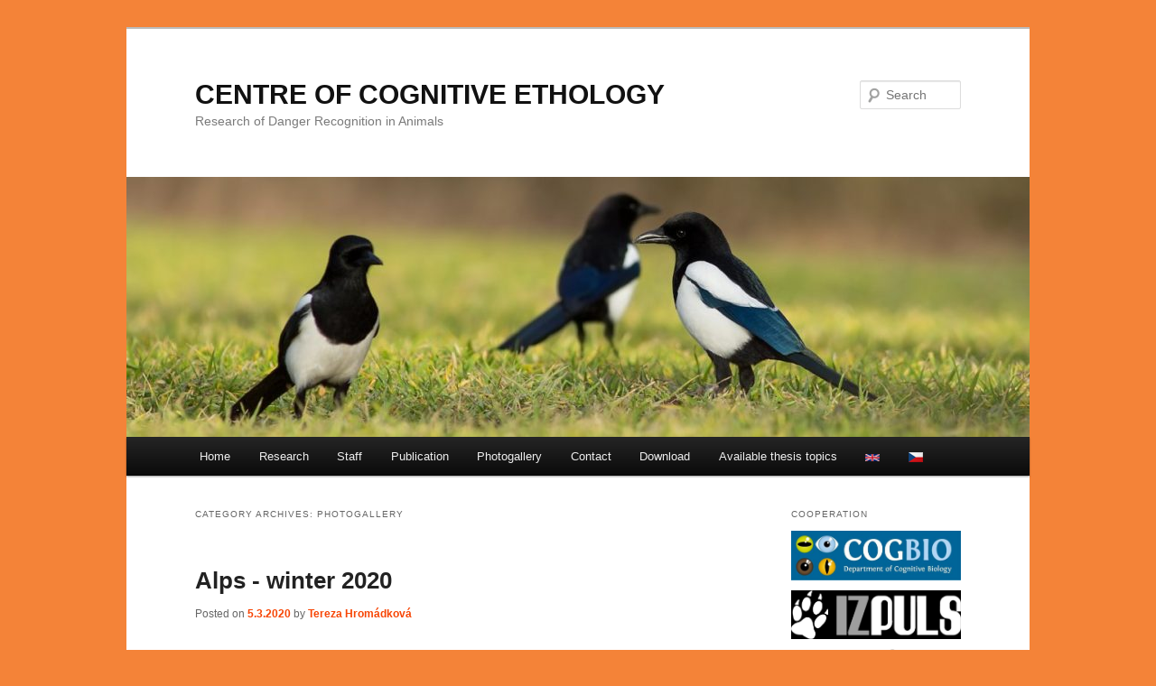

--- FILE ---
content_type: text/html; charset=UTF-8
request_url: http://cke.cz/en_GB/category/photogallery/
body_size: 31812
content:
<!DOCTYPE html>
<!--[if IE 6]>
<html id="ie6" lang="en-GB"
	prefix="og: http://ogp.me/ns#">
<![endif]-->
<!--[if IE 7]>
<html id="ie7" lang="en-GB"
	prefix="og: http://ogp.me/ns#">
<![endif]-->
<!--[if IE 8]>
<html id="ie8" lang="en-GB"
	prefix="og: http://ogp.me/ns#">
<![endif]-->
<!--[if !(IE 6) & !(IE 7) & !(IE 8)]><!-->
<html lang="en-GB"
	prefix="og: http://ogp.me/ns#">
<!--<![endif]-->
<head>
<meta charset="UTF-8" />
<meta name="viewport" content="width=device-width" />
<title>
Photogallery | CENTRE OF COGNITIVE ETHOLOGY	</title>
<link rel="profile" href="http://gmpg.org/xfn/11" />
<link rel="stylesheet" type="text/css" media="all" href="http://cke.cz/wp-content/themes/twentyeleven/style.css" />
<link rel="pingback" href="http://cke.cz/xmlrpc.php" />
<!--[if lt IE 9]>
<script src="http://cke.cz/wp-content/themes/twentyeleven/js/html5.js" type="text/javascript"></script>
<![endif]-->
<meta name='robots' content='max-image-preview:large' />
<link rel="alternate" type="application/rss+xml" title="CENTRE OF COGNITIVE ETHOLOGY &raquo; Feed" href="http://cke.cz/en_GB/feed/" />
<link rel="alternate" type="application/rss+xml" title="CENTRE OF COGNITIVE ETHOLOGY &raquo; Comments Feed" href="http://cke.cz/en_GB/comments/feed/" />
<link rel="alternate" type="application/rss+xml" title="CENTRE OF COGNITIVE ETHOLOGY &raquo; Photogallery Category Feed" href="http://cke.cz/en_GB/category/photogallery/feed/" />
<script type="text/javascript">
/* <![CDATA[ */
window._wpemojiSettings = {"baseUrl":"https:\/\/s.w.org\/images\/core\/emoji\/14.0.0\/72x72\/","ext":".png","svgUrl":"https:\/\/s.w.org\/images\/core\/emoji\/14.0.0\/svg\/","svgExt":".svg","source":{"concatemoji":"http:\/\/cke.cz\/wp-includes\/js\/wp-emoji-release.min.js?ver=6.4.7"}};
/*! This file is auto-generated */
!function(i,n){var o,s,e;function c(e){try{var t={supportTests:e,timestamp:(new Date).valueOf()};sessionStorage.setItem(o,JSON.stringify(t))}catch(e){}}function p(e,t,n){e.clearRect(0,0,e.canvas.width,e.canvas.height),e.fillText(t,0,0);var t=new Uint32Array(e.getImageData(0,0,e.canvas.width,e.canvas.height).data),r=(e.clearRect(0,0,e.canvas.width,e.canvas.height),e.fillText(n,0,0),new Uint32Array(e.getImageData(0,0,e.canvas.width,e.canvas.height).data));return t.every(function(e,t){return e===r[t]})}function u(e,t,n){switch(t){case"flag":return n(e,"\ud83c\udff3\ufe0f\u200d\u26a7\ufe0f","\ud83c\udff3\ufe0f\u200b\u26a7\ufe0f")?!1:!n(e,"\ud83c\uddfa\ud83c\uddf3","\ud83c\uddfa\u200b\ud83c\uddf3")&&!n(e,"\ud83c\udff4\udb40\udc67\udb40\udc62\udb40\udc65\udb40\udc6e\udb40\udc67\udb40\udc7f","\ud83c\udff4\u200b\udb40\udc67\u200b\udb40\udc62\u200b\udb40\udc65\u200b\udb40\udc6e\u200b\udb40\udc67\u200b\udb40\udc7f");case"emoji":return!n(e,"\ud83e\udef1\ud83c\udffb\u200d\ud83e\udef2\ud83c\udfff","\ud83e\udef1\ud83c\udffb\u200b\ud83e\udef2\ud83c\udfff")}return!1}function f(e,t,n){var r="undefined"!=typeof WorkerGlobalScope&&self instanceof WorkerGlobalScope?new OffscreenCanvas(300,150):i.createElement("canvas"),a=r.getContext("2d",{willReadFrequently:!0}),o=(a.textBaseline="top",a.font="600 32px Arial",{});return e.forEach(function(e){o[e]=t(a,e,n)}),o}function t(e){var t=i.createElement("script");t.src=e,t.defer=!0,i.head.appendChild(t)}"undefined"!=typeof Promise&&(o="wpEmojiSettingsSupports",s=["flag","emoji"],n.supports={everything:!0,everythingExceptFlag:!0},e=new Promise(function(e){i.addEventListener("DOMContentLoaded",e,{once:!0})}),new Promise(function(t){var n=function(){try{var e=JSON.parse(sessionStorage.getItem(o));if("object"==typeof e&&"number"==typeof e.timestamp&&(new Date).valueOf()<e.timestamp+604800&&"object"==typeof e.supportTests)return e.supportTests}catch(e){}return null}();if(!n){if("undefined"!=typeof Worker&&"undefined"!=typeof OffscreenCanvas&&"undefined"!=typeof URL&&URL.createObjectURL&&"undefined"!=typeof Blob)try{var e="postMessage("+f.toString()+"("+[JSON.stringify(s),u.toString(),p.toString()].join(",")+"));",r=new Blob([e],{type:"text/javascript"}),a=new Worker(URL.createObjectURL(r),{name:"wpTestEmojiSupports"});return void(a.onmessage=function(e){c(n=e.data),a.terminate(),t(n)})}catch(e){}c(n=f(s,u,p))}t(n)}).then(function(e){for(var t in e)n.supports[t]=e[t],n.supports.everything=n.supports.everything&&n.supports[t],"flag"!==t&&(n.supports.everythingExceptFlag=n.supports.everythingExceptFlag&&n.supports[t]);n.supports.everythingExceptFlag=n.supports.everythingExceptFlag&&!n.supports.flag,n.DOMReady=!1,n.readyCallback=function(){n.DOMReady=!0}}).then(function(){return e}).then(function(){var e;n.supports.everything||(n.readyCallback(),(e=n.source||{}).concatemoji?t(e.concatemoji):e.wpemoji&&e.twemoji&&(t(e.twemoji),t(e.wpemoji)))}))}((window,document),window._wpemojiSettings);
/* ]]> */
</script>
<link rel='stylesheet' id='twb-open-sans-css' href='https://fonts.googleapis.com/css?family=Open+Sans%3A300%2C400%2C500%2C600%2C700%2C800&#038;display=swap&#038;ver=6.4.7' type='text/css' media='all' />
<link rel='stylesheet' id='twbbwg-global-css' href='http://cke.cz/wp-content/plugins/photo-gallery/booster/assets/css/global.css?ver=1.0.0' type='text/css' media='all' />
<style id='wp-emoji-styles-inline-css' type='text/css'>

	img.wp-smiley, img.emoji {
		display: inline !important;
		border: none !important;
		box-shadow: none !important;
		height: 1em !important;
		width: 1em !important;
		margin: 0 0.07em !important;
		vertical-align: -0.1em !important;
		background: none !important;
		padding: 0 !important;
	}
</style>
<link rel='stylesheet' id='wp-block-library-css' href='http://cke.cz/wp-includes/css/dist/block-library/style.min.css?ver=6.4.7' type='text/css' media='all' />
<style id='wp-block-library-theme-inline-css' type='text/css'>
.wp-block-audio figcaption{color:#555;font-size:13px;text-align:center}.is-dark-theme .wp-block-audio figcaption{color:hsla(0,0%,100%,.65)}.wp-block-audio{margin:0 0 1em}.wp-block-code{border:1px solid #ccc;border-radius:4px;font-family:Menlo,Consolas,monaco,monospace;padding:.8em 1em}.wp-block-embed figcaption{color:#555;font-size:13px;text-align:center}.is-dark-theme .wp-block-embed figcaption{color:hsla(0,0%,100%,.65)}.wp-block-embed{margin:0 0 1em}.blocks-gallery-caption{color:#555;font-size:13px;text-align:center}.is-dark-theme .blocks-gallery-caption{color:hsla(0,0%,100%,.65)}.wp-block-image figcaption{color:#555;font-size:13px;text-align:center}.is-dark-theme .wp-block-image figcaption{color:hsla(0,0%,100%,.65)}.wp-block-image{margin:0 0 1em}.wp-block-pullquote{border-bottom:4px solid;border-top:4px solid;color:currentColor;margin-bottom:1.75em}.wp-block-pullquote cite,.wp-block-pullquote footer,.wp-block-pullquote__citation{color:currentColor;font-size:.8125em;font-style:normal;text-transform:uppercase}.wp-block-quote{border-left:.25em solid;margin:0 0 1.75em;padding-left:1em}.wp-block-quote cite,.wp-block-quote footer{color:currentColor;font-size:.8125em;font-style:normal;position:relative}.wp-block-quote.has-text-align-right{border-left:none;border-right:.25em solid;padding-left:0;padding-right:1em}.wp-block-quote.has-text-align-center{border:none;padding-left:0}.wp-block-quote.is-large,.wp-block-quote.is-style-large,.wp-block-quote.is-style-plain{border:none}.wp-block-search .wp-block-search__label{font-weight:700}.wp-block-search__button{border:1px solid #ccc;padding:.375em .625em}:where(.wp-block-group.has-background){padding:1.25em 2.375em}.wp-block-separator.has-css-opacity{opacity:.4}.wp-block-separator{border:none;border-bottom:2px solid;margin-left:auto;margin-right:auto}.wp-block-separator.has-alpha-channel-opacity{opacity:1}.wp-block-separator:not(.is-style-wide):not(.is-style-dots){width:100px}.wp-block-separator.has-background:not(.is-style-dots){border-bottom:none;height:1px}.wp-block-separator.has-background:not(.is-style-wide):not(.is-style-dots){height:2px}.wp-block-table{margin:0 0 1em}.wp-block-table td,.wp-block-table th{word-break:normal}.wp-block-table figcaption{color:#555;font-size:13px;text-align:center}.is-dark-theme .wp-block-table figcaption{color:hsla(0,0%,100%,.65)}.wp-block-video figcaption{color:#555;font-size:13px;text-align:center}.is-dark-theme .wp-block-video figcaption{color:hsla(0,0%,100%,.65)}.wp-block-video{margin:0 0 1em}.wp-block-template-part.has-background{margin-bottom:0;margin-top:0;padding:1.25em 2.375em}
</style>
<style id='classic-theme-styles-inline-css' type='text/css'>
/*! This file is auto-generated */
.wp-block-button__link{color:#fff;background-color:#32373c;border-radius:9999px;box-shadow:none;text-decoration:none;padding:calc(.667em + 2px) calc(1.333em + 2px);font-size:1.125em}.wp-block-file__button{background:#32373c;color:#fff;text-decoration:none}
</style>
<style id='global-styles-inline-css' type='text/css'>
body{--wp--preset--color--black: #000;--wp--preset--color--cyan-bluish-gray: #abb8c3;--wp--preset--color--white: #fff;--wp--preset--color--pale-pink: #f78da7;--wp--preset--color--vivid-red: #cf2e2e;--wp--preset--color--luminous-vivid-orange: #ff6900;--wp--preset--color--luminous-vivid-amber: #fcb900;--wp--preset--color--light-green-cyan: #7bdcb5;--wp--preset--color--vivid-green-cyan: #00d084;--wp--preset--color--pale-cyan-blue: #8ed1fc;--wp--preset--color--vivid-cyan-blue: #0693e3;--wp--preset--color--vivid-purple: #9b51e0;--wp--preset--color--blue: #1982d1;--wp--preset--color--dark-gray: #373737;--wp--preset--color--medium-gray: #666;--wp--preset--color--light-gray: #e2e2e2;--wp--preset--gradient--vivid-cyan-blue-to-vivid-purple: linear-gradient(135deg,rgba(6,147,227,1) 0%,rgb(155,81,224) 100%);--wp--preset--gradient--light-green-cyan-to-vivid-green-cyan: linear-gradient(135deg,rgb(122,220,180) 0%,rgb(0,208,130) 100%);--wp--preset--gradient--luminous-vivid-amber-to-luminous-vivid-orange: linear-gradient(135deg,rgba(252,185,0,1) 0%,rgba(255,105,0,1) 100%);--wp--preset--gradient--luminous-vivid-orange-to-vivid-red: linear-gradient(135deg,rgba(255,105,0,1) 0%,rgb(207,46,46) 100%);--wp--preset--gradient--very-light-gray-to-cyan-bluish-gray: linear-gradient(135deg,rgb(238,238,238) 0%,rgb(169,184,195) 100%);--wp--preset--gradient--cool-to-warm-spectrum: linear-gradient(135deg,rgb(74,234,220) 0%,rgb(151,120,209) 20%,rgb(207,42,186) 40%,rgb(238,44,130) 60%,rgb(251,105,98) 80%,rgb(254,248,76) 100%);--wp--preset--gradient--blush-light-purple: linear-gradient(135deg,rgb(255,206,236) 0%,rgb(152,150,240) 100%);--wp--preset--gradient--blush-bordeaux: linear-gradient(135deg,rgb(254,205,165) 0%,rgb(254,45,45) 50%,rgb(107,0,62) 100%);--wp--preset--gradient--luminous-dusk: linear-gradient(135deg,rgb(255,203,112) 0%,rgb(199,81,192) 50%,rgb(65,88,208) 100%);--wp--preset--gradient--pale-ocean: linear-gradient(135deg,rgb(255,245,203) 0%,rgb(182,227,212) 50%,rgb(51,167,181) 100%);--wp--preset--gradient--electric-grass: linear-gradient(135deg,rgb(202,248,128) 0%,rgb(113,206,126) 100%);--wp--preset--gradient--midnight: linear-gradient(135deg,rgb(2,3,129) 0%,rgb(40,116,252) 100%);--wp--preset--font-size--small: 13px;--wp--preset--font-size--medium: 20px;--wp--preset--font-size--large: 36px;--wp--preset--font-size--x-large: 42px;--wp--preset--spacing--20: 0.44rem;--wp--preset--spacing--30: 0.67rem;--wp--preset--spacing--40: 1rem;--wp--preset--spacing--50: 1.5rem;--wp--preset--spacing--60: 2.25rem;--wp--preset--spacing--70: 3.38rem;--wp--preset--spacing--80: 5.06rem;--wp--preset--shadow--natural: 6px 6px 9px rgba(0, 0, 0, 0.2);--wp--preset--shadow--deep: 12px 12px 50px rgba(0, 0, 0, 0.4);--wp--preset--shadow--sharp: 6px 6px 0px rgba(0, 0, 0, 0.2);--wp--preset--shadow--outlined: 6px 6px 0px -3px rgba(255, 255, 255, 1), 6px 6px rgba(0, 0, 0, 1);--wp--preset--shadow--crisp: 6px 6px 0px rgba(0, 0, 0, 1);}:where(.is-layout-flex){gap: 0.5em;}:where(.is-layout-grid){gap: 0.5em;}body .is-layout-flow > .alignleft{float: left;margin-inline-start: 0;margin-inline-end: 2em;}body .is-layout-flow > .alignright{float: right;margin-inline-start: 2em;margin-inline-end: 0;}body .is-layout-flow > .aligncenter{margin-left: auto !important;margin-right: auto !important;}body .is-layout-constrained > .alignleft{float: left;margin-inline-start: 0;margin-inline-end: 2em;}body .is-layout-constrained > .alignright{float: right;margin-inline-start: 2em;margin-inline-end: 0;}body .is-layout-constrained > .aligncenter{margin-left: auto !important;margin-right: auto !important;}body .is-layout-constrained > :where(:not(.alignleft):not(.alignright):not(.alignfull)){max-width: var(--wp--style--global--content-size);margin-left: auto !important;margin-right: auto !important;}body .is-layout-constrained > .alignwide{max-width: var(--wp--style--global--wide-size);}body .is-layout-flex{display: flex;}body .is-layout-flex{flex-wrap: wrap;align-items: center;}body .is-layout-flex > *{margin: 0;}body .is-layout-grid{display: grid;}body .is-layout-grid > *{margin: 0;}:where(.wp-block-columns.is-layout-flex){gap: 2em;}:where(.wp-block-columns.is-layout-grid){gap: 2em;}:where(.wp-block-post-template.is-layout-flex){gap: 1.25em;}:where(.wp-block-post-template.is-layout-grid){gap: 1.25em;}.has-black-color{color: var(--wp--preset--color--black) !important;}.has-cyan-bluish-gray-color{color: var(--wp--preset--color--cyan-bluish-gray) !important;}.has-white-color{color: var(--wp--preset--color--white) !important;}.has-pale-pink-color{color: var(--wp--preset--color--pale-pink) !important;}.has-vivid-red-color{color: var(--wp--preset--color--vivid-red) !important;}.has-luminous-vivid-orange-color{color: var(--wp--preset--color--luminous-vivid-orange) !important;}.has-luminous-vivid-amber-color{color: var(--wp--preset--color--luminous-vivid-amber) !important;}.has-light-green-cyan-color{color: var(--wp--preset--color--light-green-cyan) !important;}.has-vivid-green-cyan-color{color: var(--wp--preset--color--vivid-green-cyan) !important;}.has-pale-cyan-blue-color{color: var(--wp--preset--color--pale-cyan-blue) !important;}.has-vivid-cyan-blue-color{color: var(--wp--preset--color--vivid-cyan-blue) !important;}.has-vivid-purple-color{color: var(--wp--preset--color--vivid-purple) !important;}.has-black-background-color{background-color: var(--wp--preset--color--black) !important;}.has-cyan-bluish-gray-background-color{background-color: var(--wp--preset--color--cyan-bluish-gray) !important;}.has-white-background-color{background-color: var(--wp--preset--color--white) !important;}.has-pale-pink-background-color{background-color: var(--wp--preset--color--pale-pink) !important;}.has-vivid-red-background-color{background-color: var(--wp--preset--color--vivid-red) !important;}.has-luminous-vivid-orange-background-color{background-color: var(--wp--preset--color--luminous-vivid-orange) !important;}.has-luminous-vivid-amber-background-color{background-color: var(--wp--preset--color--luminous-vivid-amber) !important;}.has-light-green-cyan-background-color{background-color: var(--wp--preset--color--light-green-cyan) !important;}.has-vivid-green-cyan-background-color{background-color: var(--wp--preset--color--vivid-green-cyan) !important;}.has-pale-cyan-blue-background-color{background-color: var(--wp--preset--color--pale-cyan-blue) !important;}.has-vivid-cyan-blue-background-color{background-color: var(--wp--preset--color--vivid-cyan-blue) !important;}.has-vivid-purple-background-color{background-color: var(--wp--preset--color--vivid-purple) !important;}.has-black-border-color{border-color: var(--wp--preset--color--black) !important;}.has-cyan-bluish-gray-border-color{border-color: var(--wp--preset--color--cyan-bluish-gray) !important;}.has-white-border-color{border-color: var(--wp--preset--color--white) !important;}.has-pale-pink-border-color{border-color: var(--wp--preset--color--pale-pink) !important;}.has-vivid-red-border-color{border-color: var(--wp--preset--color--vivid-red) !important;}.has-luminous-vivid-orange-border-color{border-color: var(--wp--preset--color--luminous-vivid-orange) !important;}.has-luminous-vivid-amber-border-color{border-color: var(--wp--preset--color--luminous-vivid-amber) !important;}.has-light-green-cyan-border-color{border-color: var(--wp--preset--color--light-green-cyan) !important;}.has-vivid-green-cyan-border-color{border-color: var(--wp--preset--color--vivid-green-cyan) !important;}.has-pale-cyan-blue-border-color{border-color: var(--wp--preset--color--pale-cyan-blue) !important;}.has-vivid-cyan-blue-border-color{border-color: var(--wp--preset--color--vivid-cyan-blue) !important;}.has-vivid-purple-border-color{border-color: var(--wp--preset--color--vivid-purple) !important;}.has-vivid-cyan-blue-to-vivid-purple-gradient-background{background: var(--wp--preset--gradient--vivid-cyan-blue-to-vivid-purple) !important;}.has-light-green-cyan-to-vivid-green-cyan-gradient-background{background: var(--wp--preset--gradient--light-green-cyan-to-vivid-green-cyan) !important;}.has-luminous-vivid-amber-to-luminous-vivid-orange-gradient-background{background: var(--wp--preset--gradient--luminous-vivid-amber-to-luminous-vivid-orange) !important;}.has-luminous-vivid-orange-to-vivid-red-gradient-background{background: var(--wp--preset--gradient--luminous-vivid-orange-to-vivid-red) !important;}.has-very-light-gray-to-cyan-bluish-gray-gradient-background{background: var(--wp--preset--gradient--very-light-gray-to-cyan-bluish-gray) !important;}.has-cool-to-warm-spectrum-gradient-background{background: var(--wp--preset--gradient--cool-to-warm-spectrum) !important;}.has-blush-light-purple-gradient-background{background: var(--wp--preset--gradient--blush-light-purple) !important;}.has-blush-bordeaux-gradient-background{background: var(--wp--preset--gradient--blush-bordeaux) !important;}.has-luminous-dusk-gradient-background{background: var(--wp--preset--gradient--luminous-dusk) !important;}.has-pale-ocean-gradient-background{background: var(--wp--preset--gradient--pale-ocean) !important;}.has-electric-grass-gradient-background{background: var(--wp--preset--gradient--electric-grass) !important;}.has-midnight-gradient-background{background: var(--wp--preset--gradient--midnight) !important;}.has-small-font-size{font-size: var(--wp--preset--font-size--small) !important;}.has-medium-font-size{font-size: var(--wp--preset--font-size--medium) !important;}.has-large-font-size{font-size: var(--wp--preset--font-size--large) !important;}.has-x-large-font-size{font-size: var(--wp--preset--font-size--x-large) !important;}
.wp-block-navigation a:where(:not(.wp-element-button)){color: inherit;}
:where(.wp-block-post-template.is-layout-flex){gap: 1.25em;}:where(.wp-block-post-template.is-layout-grid){gap: 1.25em;}
:where(.wp-block-columns.is-layout-flex){gap: 2em;}:where(.wp-block-columns.is-layout-grid){gap: 2em;}
.wp-block-pullquote{font-size: 1.5em;line-height: 1.6;}
</style>
<link rel='stylesheet' id='mltlngg_stylesheet-css' href='http://cke.cz/wp-content/plugins/multilanguage/css/style.css?ver=1.4.8' type='text/css' media='all' />
<link rel='stylesheet' id='bwg_fonts-css' href='http://cke.cz/wp-content/plugins/photo-gallery/css/bwg-fonts/fonts.css?ver=0.0.1' type='text/css' media='all' />
<link rel='stylesheet' id='sumoselect-css' href='http://cke.cz/wp-content/plugins/photo-gallery/css/sumoselect.min.css?ver=3.4.6' type='text/css' media='all' />
<link rel='stylesheet' id='mCustomScrollbar-css' href='http://cke.cz/wp-content/plugins/photo-gallery/css/jquery.mCustomScrollbar.min.css?ver=3.1.5' type='text/css' media='all' />
<link rel='stylesheet' id='bwg_frontend-css' href='http://cke.cz/wp-content/plugins/photo-gallery/css/styles.min.css?ver=1.8.31' type='text/css' media='all' />
<link rel='stylesheet' id='twentyeleven-block-style-css' href='http://cke.cz/wp-content/themes/twentyeleven/blocks.css?ver=20181230' type='text/css' media='all' />
<script type="text/javascript" src="http://cke.cz/wp-includes/js/jquery/jquery.min.js?ver=3.7.1" id="jquery-core-js"></script>
<script type="text/javascript" src="http://cke.cz/wp-includes/js/jquery/jquery-migrate.min.js?ver=3.4.1" id="jquery-migrate-js"></script>
<script type="text/javascript" src="http://cke.cz/wp-content/plugins/photo-gallery/booster/assets/js/circle-progress.js?ver=1.2.2" id="twbbwg-circle-js"></script>
<script type="text/javascript" id="twbbwg-global-js-extra">
/* <![CDATA[ */
var twb = {"nonce":"626bcabd1e","ajax_url":"http:\/\/cke.cz\/wp-admin\/admin-ajax.php","plugin_url":"http:\/\/cke.cz\/wp-content\/plugins\/photo-gallery\/booster","href":"http:\/\/cke.cz\/wp-admin\/admin.php?page=twbbwg_photo-gallery"};
var twb = {"nonce":"626bcabd1e","ajax_url":"http:\/\/cke.cz\/wp-admin\/admin-ajax.php","plugin_url":"http:\/\/cke.cz\/wp-content\/plugins\/photo-gallery\/booster","href":"http:\/\/cke.cz\/wp-admin\/admin.php?page=twbbwg_photo-gallery"};
/* ]]> */
</script>
<script type="text/javascript" src="http://cke.cz/wp-content/plugins/photo-gallery/booster/assets/js/global.js?ver=1.0.0" id="twbbwg-global-js"></script>
<script type="text/javascript" src="http://cke.cz/wp-content/plugins/photo-gallery/js/jquery.sumoselect.min.js?ver=3.4.6" id="sumoselect-js"></script>
<script type="text/javascript" src="http://cke.cz/wp-content/plugins/photo-gallery/js/tocca.min.js?ver=2.0.9" id="bwg_mobile-js"></script>
<script type="text/javascript" src="http://cke.cz/wp-content/plugins/photo-gallery/js/jquery.mCustomScrollbar.concat.min.js?ver=3.1.5" id="mCustomScrollbar-js"></script>
<script type="text/javascript" src="http://cke.cz/wp-content/plugins/photo-gallery/js/jquery.fullscreen.min.js?ver=0.6.0" id="jquery-fullscreen-js"></script>
<script type="text/javascript" id="bwg_frontend-js-extra">
/* <![CDATA[ */
var bwg_objectsL10n = {"bwg_field_required":"field is required.","bwg_mail_validation":"This is not a valid email address.","bwg_search_result":"There are no images matching your search.","bwg_select_tag":"Select Tag","bwg_order_by":"Order By","bwg_search":"Search","bwg_show_ecommerce":"Show Ecommerce","bwg_hide_ecommerce":"Hide Ecommerce","bwg_show_comments":"Show Comments","bwg_hide_comments":"Hide Comments","bwg_restore":"Restore","bwg_maximize":"Maximise","bwg_fullscreen":"Fullscreen","bwg_exit_fullscreen":"Exit Fullscreen","bwg_search_tag":"SEARCH...","bwg_tag_no_match":"No tags found","bwg_all_tags_selected":"All tags selected","bwg_tags_selected":"tags selected","play":"Play","pause":"Pause","is_pro":"","bwg_play":"Play","bwg_pause":"Pause","bwg_hide_info":"Hide info","bwg_show_info":"Show info","bwg_hide_rating":"Hide rating","bwg_show_rating":"Show rating","ok":"Ok","cancel":"Cancel","select_all":"Select all","lazy_load":"0","lazy_loader":"http:\/\/cke.cz\/wp-content\/plugins\/photo-gallery\/images\/ajax_loader.png","front_ajax":"0","bwg_tag_see_all":"see all tags","bwg_tag_see_less":"see less tags"};
/* ]]> */
</script>
<script type="text/javascript" src="http://cke.cz/wp-content/plugins/photo-gallery/js/scripts.min.js?ver=1.8.31" id="bwg_frontend-js"></script>
<link rel="https://api.w.org/" href="http://cke.cz/en_GB/wp-json/" /><link rel="alternate" type="application/json" href="http://cke.cz/en_GB/wp-json/wp/v2/categories/23" /><link rel="EditURI" type="application/rsd+xml" title="RSD" href="http://cke.cz/xmlrpc.php?rsd" />
<meta name="generator" content="WordPress 6.4.7" />
	<style>
		/* Link color */
		a,
		#site-title a:focus,
		#site-title a:hover,
		#site-title a:active,
		.entry-title a:hover,
		.entry-title a:focus,
		.entry-title a:active,
		.widget_twentyeleven_ephemera .comments-link a:hover,
		section.recent-posts .other-recent-posts a[rel="bookmark"]:hover,
		section.recent-posts .other-recent-posts .comments-link a:hover,
		.format-image footer.entry-meta a:hover,
		#site-generator a:hover {
			color: #f74504;
		}
		section.recent-posts .other-recent-posts .comments-link a:hover {
			border-color: #f74504;
		}
		article.feature-image.small .entry-summary p a:hover,
		.entry-header .comments-link a:hover,
		.entry-header .comments-link a:focus,
		.entry-header .comments-link a:active,
		.feature-slider a.active {
			background-color: #f74504;
		}
	</style>
	<style type="text/css" id="custom-background-css">
body.custom-background { background-color: #f48338; }
</style>
	</head>

<body class="archive category category-photogallery category-23 custom-background wp-embed-responsive mltlngg-en_GB two-column right-sidebar">
<div id="page" class="hfeed">
	<header id="branding" role="banner">
			<hgroup>
				<h1 id="site-title"><span><a href="http://cke.cz/en_GB/" rel="home">CENTRE OF COGNITIVE ETHOLOGY</a></span></h1>
				<h2 id="site-description">Research of Danger Recognition in Animals</h2>
			</hgroup>

						<a href="http://cke.cz/en_GB/">
									<img src="http://cke.cz/wp-content/uploads/2020/01/cropped-Jan-špička-banner.jpg" width="1000" height="288" alt="CENTRE OF COGNITIVE ETHOLOGY" />
							</a>
			
									<form method="get" id="searchform" action="http://cke.cz/en_GB/">
		<label for="s" class="assistive-text">Search</label>
		<input type="text" class="field" name="s" id="s" placeholder="Search" />
		<input type="submit" class="submit" name="submit" id="searchsubmit" value="Search" />
	</form>
			
			<nav id="access" role="navigation">
				<h3 class="assistive-text">Main menu</h3>
								<div class="skip-link"><a class="assistive-text" href="#content">Skip to primary content</a></div>
									<div class="skip-link"><a class="assistive-text" href="#secondary">Skip to secondary content</a></div>
												<div class="menu-anglicke-menu-container"><ul id="menu-anglicke-menu" class="menu"><li id="menu-item-183" class="menu-item menu-item-type-post_type menu-item-object-page menu-item-home menu-item-183"><a href="http://cke.cz/en_GB/">Home</a></li>
<li id="menu-item-520" class="menu-item menu-item-type-post_type menu-item-object-page menu-item-has-children menu-item-520"><a href="http://cke.cz/en_GB/research/">Research</a>
<ul class="sub-menu">
	<li id="menu-item-208" class="menu-item menu-item-type-post_type menu-item-object-page menu-item-has-children menu-item-208"><a href="http://cke.cz/en_GB/research/ptak-jako-predator/">Birds as predators</a>
	<ul class="sub-menu">
		<li id="menu-item-172" class="menu-item menu-item-type-post_type menu-item-object-page menu-item-172"><a href="http://cke.cz/en_GB/research/ptak-jako-predator/aposematic-prey/">Aposematic prey</a></li>
		<li id="menu-item-248" class="menu-item menu-item-type-post_type menu-item-object-page menu-item-248"><a href="http://cke.cz/en_GB/research/ptak-jako-predator/crypsis-and-search-image/">Crypsis and search image</a></li>
	</ul>
</li>
	<li id="menu-item-214" class="menu-item menu-item-type-post_type menu-item-object-page menu-item-has-children menu-item-214"><a href="http://cke.cz/en_GB/research/birds-as-prey/">Birds as prey</a>
	<ul class="sub-menu">
		<li id="menu-item-259" class="menu-item menu-item-type-post_type menu-item-object-page menu-item-259"><a href="http://cke.cz/en_GB/research/birds-as-prey/nest-defence/">Nest defence</a></li>
		<li id="menu-item-173" class="menu-item menu-item-type-post_type menu-item-object-page menu-item-173"><a href="http://cke.cz/en_GB/research/birds-as-prey/predator-recognition/">Predator recognition</a></li>
	</ul>
</li>
	<li id="menu-item-174" class="menu-item menu-item-type-post_type menu-item-object-page menu-item-174"><a href="http://cke.cz/en_GB/research/rivals/">Rivals</a></li>
	<li id="menu-item-236" class="menu-item menu-item-type-post_type menu-item-object-page menu-item-236"><a href="http://cke.cz/en_GB/research/corvids/">Corvids</a></li>
	<li id="menu-item-239" class="menu-item menu-item-type-post_type menu-item-object-page menu-item-239"><a href="http://cke.cz/en_GB/research/bioacustics/">Bioacoustics</a></li>
	<li id="menu-item-238" class="menu-item menu-item-type-post_type menu-item-object-page menu-item-238"><a href="http://cke.cz/en_GB/?page_id=222">Ecology of urban birds</a></li>
	<li id="menu-item-237" class="menu-item menu-item-type-post_type menu-item-object-page menu-item-237"><a href="http://cke.cz/en_GB/research/research-in-svalbard/">Research in Svalbard</a></li>
</ul>
</li>
<li id="menu-item-519" class="menu-item menu-item-type-post_type menu-item-object-page menu-item-519"><a href="http://cke.cz/en_GB/staff/">Staff</a></li>
<li id="menu-item-158" class="menu-item menu-item-type-post_type menu-item-object-page menu-item-has-children menu-item-158"><a href="http://cke.cz/en_GB/publication/">Publication</a>
<ul class="sub-menu">
	<li id="menu-item-171" class="menu-item menu-item-type-post_type menu-item-object-page menu-item-171"><a href="http://cke.cz/en_GB/publication/scientific-papers/">Scientific papers</a></li>
	<li id="menu-item-170" class="menu-item menu-item-type-post_type menu-item-object-page menu-item-170"><a href="http://cke.cz/en_GB/publication/theses/">Theses</a></li>
	<li id="menu-item-249" class="menu-item menu-item-type-post_type menu-item-object-page menu-item-has-children menu-item-249"><a href="http://cke.cz/en_GB/publication/conference/">Conference</a>
	<ul class="sub-menu">
		<li id="menu-item-1293" class="menu-item menu-item-type-post_type menu-item-object-page menu-item-1293"><a href="http://cke.cz/en_GB/publication/conference/international-conferences/">International conferences</a></li>
		<li id="menu-item-1292" class="menu-item menu-item-type-post_type menu-item-object-page menu-item-1292"><a href="http://cke.cz/en_GB/publication/conference/national-conferences/">National conferences</a></li>
	</ul>
</li>
	<li id="menu-item-1665" class="menu-item menu-item-type-post_type menu-item-object-page menu-item-1665"><a href="http://cke.cz/en_GB/publication/popular-science/">Popular science</a></li>
</ul>
</li>
<li id="menu-item-153" class="menu-item menu-item-type-post_type menu-item-object-page menu-item-has-children menu-item-153"><a href="http://cke.cz/en_GB/gallery/">Photogallery</a>
<ul class="sub-menu">
	<li id="menu-item-1084" class="menu-item menu-item-type-post_type menu-item-object-page menu-item-has-children menu-item-1084"><a href="http://cke.cz/en_GB/gallery/research/">Research</a>
	<ul class="sub-menu">
		<li id="menu-item-1248" class="menu-item menu-item-type-post_type menu-item-object-page menu-item-1248"><a href="http://cke.cz/en_GB/gallery/research/field-experiments/">Field experiments</a></li>
		<li id="menu-item-1249" class="menu-item menu-item-type-post_type menu-item-object-page menu-item-1249"><a href="http://cke.cz/en_GB/gallery/research/lab-experiments/">Lab experiments</a></li>
	</ul>
</li>
	<li id="menu-item-167" class="menu-item menu-item-type-post_type menu-item-object-page menu-item-167"><a href="http://cke.cz/en_GB/gallery/foreign-stays/">Foreign stays</a></li>
	<li id="menu-item-168" class="menu-item menu-item-type-post_type menu-item-object-page menu-item-168"><a href="http://cke.cz/en_GB/gallery/conference/">Conference</a></li>
	<li id="menu-item-1081" class="menu-item menu-item-type-post_type menu-item-object-page menu-item-1081"><a href="http://cke.cz/en_GB/gallery/public_events/">Classes and public events</a></li>
	<li id="menu-item-1354" class="menu-item menu-item-type-post_type menu-item-object-page menu-item-1354"><a href="http://cke.cz/en_GB/gallery/our-working-group-in-pictures/">Our working group in pictures</a></li>
</ul>
</li>
<li id="menu-item-152" class="menu-item menu-item-type-post_type menu-item-object-page menu-item-152"><a href="http://cke.cz/en_GB/contact/">Contact</a></li>
<li id="menu-item-151" class="menu-item menu-item-type-post_type menu-item-object-page menu-item-151"><a href="http://cke.cz/en_GB/download/">Download</a></li>
<li id="menu-item-472" class="menu-item menu-item-type-post_type menu-item-object-page menu-item-472"><a href="http://cke.cz/en_GB/?page_id=111">Available thesis topics</a></li>
<li id="menu-item-339-en_GB" class="mltlngg-menu-item mltlngg-menu-item-current current-menu-item menu-item menu-item-type-custom menu-item-object-custom menu-item-339-en_GB"><a href="http://cke.cz/en_GB/category/photogallery/" aria-current="page"><img class="mltlngg-lang" src="http://cke.cz/wp-content/plugins/multilanguage/images/flags/en_GB.png" alt="English"></a></li>
<li id="menu-item-339-cs_CZ" class="mltlngg-menu-item menu-item menu-item-type-custom menu-item-object-custom menu-item-339-cs_CZ"><a href="http://cke.cz/cs_CZ/category/photogallery/"><img class="mltlngg-lang" src="http://cke.cz/wp-content/plugins/multilanguage/images/flags/cs_CZ.png" alt="Čeština"></a></li>
</ul></div>			</nav><!-- #access -->
	</header><!-- #branding -->


	<div id="main">

		<section id="primary">
			<div id="content" role="main">

			
				<header class="page-header">
					<h1 class="page-title">
					Category Archives: <span>Photogallery</span>					</h1>

									</header>

							<nav id="nav-above">
				<h3 class="assistive-text">Post navigation</h3>
				<div class="nav-previous"><a href="http://cke.cz/en_GB/category/photogallery/page/2/" ><span class="meta-nav">&larr;</span> Older posts</a></div>
				<div class="nav-next"></div>
			</nav><!-- #nav-above -->
			
								
					
	<article id="post-2291" class="post-2291 post type-post status-publish format-standard hentry category-photogallery">
		<header class="entry-header">
						<h1 class="entry-title"><a href="http://cke.cz/en_GB/2020/03/05/alpy-zima-2020/" rel="bookmark">Alps - winter 2020</a></h1>
			
						<div class="entry-meta">
				<span class="sep">Posted on </span><a href="http://cke.cz/en_GB/2020/03/05/alpy-zima-2020/" rel="bookmark"><time class="entry-date" datetime="2020-03-05T16:08:05+01:00">5.3.2020</time></a><span class="by-author"> <span class="sep"> by </span> <span class="author vcard"><a class="url fn n" href="http://cke.cz/en_GB/author/tereza_hromadkova/" rel="author">Tereza Hromádková</a></span></span>			</div><!-- .entry-meta -->
			
					</header><!-- .entry-header -->

				<div class="entry-content">
			<style id="bwg-style-0">    #bwg_container1_0 #bwg_container2_0 .bwg-container-0.bwg-standard-thumbnails {      width: 1254px;              justify-content: center;        margin:0 auto !important;              background-color: rgba(255, 255, 255, 0.00);            padding-left: 4px;      padding-top: 4px;      max-width: 100%;            }        #bwg_container1_0 #bwg_container2_0 .bwg-container-0.bwg-standard-thumbnails .bwg-item {    justify-content: flex-start;      max-width: 250px;          }    #bwg_container1_0 #bwg_container2_0 .bwg-container-0.bwg-standard-thumbnails .bwg-item a {       margin-right: 4px;       margin-bottom: 4px;    }    #bwg_container1_0 #bwg_container2_0 .bwg-container-0.bwg-standard-thumbnails .bwg-item0 {      padding: 0px;            background-color:rgba(255,255,255, 0.30);      border: 0px none #CCCCCC;      opacity: 1.00;      border-radius: 0;      box-shadow: 0px 0px 0px #888888;    }    #bwg_container1_0 #bwg_container2_0 .bwg-container-0.bwg-standard-thumbnails .bwg-item1 img {      max-height: none;      max-width: none;      padding: 0 !important;    }        @media only screen and (min-width: 480px) {      #bwg_container1_0 #bwg_container2_0 .bwg-container-0.bwg-standard-thumbnails .bwg-item0 {        transition: all 0.3s ease 0s;-webkit-transition: all 0.3s ease 0s;      }      #bwg_container1_0 #bwg_container2_0 .bwg-container-0.bwg-standard-thumbnails .bwg-item0:hover {        -ms-transform: scale(1.1);        -webkit-transform: scale(1.1);        transform: scale(1.1);      }    }          #bwg_container1_0 #bwg_container2_0 .bwg-container-0.bwg-standard-thumbnails .bwg-item1 {      padding-top: 56%;    }        #bwg_container1_0 #bwg_container2_0 .bwg-container-0.bwg-standard-thumbnails .bwg-title1 {      position: absolute;      top: 0;      z-index: 100;      width: 100%;      height: 100%;      display: flex;      justify-content: center;      align-content: center;      flex-direction: column;      opacity: 0;    }	      #bwg_container1_0 #bwg_container2_0 .bwg-container-0.bwg-standard-thumbnails .bwg-title2,    #bwg_container1_0 #bwg_container2_0 .bwg-container-0.bwg-standard-thumbnails .bwg-ecommerce2 {      color: #FFFFFF;      font-family: segoe ui;      font-size: 16px;      font-weight: bold;      padding: 2px;      text-shadow: 0px 0px 0px #888888;      max-height: 100%;    }    #bwg_container1_0 #bwg_container2_0 .bwg-container-0.bwg-standard-thumbnails .bwg-thumb-description span {    color: #323A45;    font-family: Ubuntu;    font-size: 12px;    max-height: 100%;    word-wrap: break-word;    }    #bwg_container1_0 #bwg_container2_0 .bwg-container-0.bwg-standard-thumbnails .bwg-play-icon2 {      font-size: 32px;    }    #bwg_container1_0 #bwg_container2_0 .bwg-container-0.bwg-standard-thumbnails .bwg-ecommerce2 {      font-size: 19.2px;      color: #CCCCCC;    }    </style>    <div id="bwg_container1_0"         class="bwg_container bwg_thumbnail bwg_thumbnails "         data-right-click-protection="0"         data-bwg="0"         data-scroll="0"         data-gallery-type="thumbnails"         data-gallery-view-type="thumbnails"         data-current-url="/en_GB/category/photogallery/"         data-lightbox-url="http://cke.cz/wp-admin/admin-ajax.php?action=GalleryBox&#038;current_view=0&#038;gallery_id=53&#038;tag=0&#038;theme_id=1&#038;shortcode_id=120&#038;sort_by=order&#038;order_by=asc&#038;current_url=%2Fen_GB%2Fcategory%2Fphotogallery%2F"         data-gallery-id="53"         data-popup-width="800"         data-popup-height="500"         data-is-album="gallery"         data-buttons-position="bottom">      <div id="bwg_container2_0">             <div id="ajax_loading_0" class="bwg_loading_div_1">      <div class="bwg_loading_div_2">        <div class="bwg_loading_div_3">          <div id="loading_div_0" class="bwg_spider_ajax_loading">          </div>        </div>      </div>    </div>            <form id="gal_front_form_0"              class="bwg-hidden"              method="post"              action="#"              data-current="0"              data-shortcode-id="120"              data-gallery-type="thumbnails"              data-gallery-id="53"              data-tag="0"              data-album-id="0"              data-theme-id="1"              data-ajax-url="http://cke.cz/wp-admin/admin-ajax.php?action=bwg_frontend_data">          <div id="bwg_container3_0" class="bwg-background bwg-background-0">                <div data-max-count="5"         data-thumbnail-width="250"         data-bwg="0"         data-gallery-id="53"         data-lightbox-url="http://cke.cz/wp-admin/admin-ajax.php?action=GalleryBox&amp;current_view=0&amp;gallery_id=53&amp;tag=0&amp;theme_id=1&amp;shortcode_id=120&amp;sort_by=order&amp;order_by=asc&amp;current_url=%2Fen_GB%2Fcategory%2Fphotogallery%2F"         id="bwg_thumbnails_0"         class="bwg-container-0 bwg-thumbnails bwg-standard-thumbnails bwg-container bwg-border-box">            <div class="bwg-item">        <a class="bwg-a  bwg_lightbox"  data-image-id="4617" href="http://cke.cz/wp-content/uploads/photo-gallery/research/Alpy_winter_2020/WhatsApp_Image_2020-02-29_at_18.56.15_(1).jpeg?bwg=1583420718" data-elementor-open-lightbox="no">                <div class="bwg-item0 ">          <div class="bwg-item1 ">            <div class="bwg-item2">              <img decoding="async" class="skip-lazy bwg_standart_thumb_img_0 "                   data-id="4617"                   data-width="900"                   data-height="1200"                   data-src="http://cke.cz/wp-content/uploads/photo-gallery/research/Alpy_winter_2020/thumb/WhatsApp_Image_2020-02-29_at_18.56.15_(1).jpeg?bwg=1583420718"                   src="http://cke.cz/wp-content/uploads/photo-gallery/research/Alpy_winter_2020/thumb/WhatsApp_Image_2020-02-29_at_18.56.15_(1).jpeg?bwg=1583420718"                   alt="WhatsApp Image 2020-02-29 at 18.56.15 (1)"                   title="WhatsApp Image 2020-02-29 at 18.56.15 (1)" />            </div>            <div class="">              <div class="bwg-title1"><div class="bwg-title2">WhatsApp Image 2020-02-29 at 18.56.15 (1)</div></div>                                        </div>          </div>        </div>                        </a>              </div>            <div class="bwg-item">        <a class="bwg-a  bwg_lightbox"  data-image-id="4616" href="http://cke.cz/wp-content/uploads/photo-gallery/research/Alpy_winter_2020/WhatsApp_Image_2020-02-29_at_18.56.15.jpeg?bwg=1583420718" data-elementor-open-lightbox="no">                <div class="bwg-item0 ">          <div class="bwg-item1 ">            <div class="bwg-item2">              <img decoding="async" class="skip-lazy bwg_standart_thumb_img_0 "                   data-id="4616"                   data-width="900"                   data-height="1200"                   data-src="http://cke.cz/wp-content/uploads/photo-gallery/research/Alpy_winter_2020/thumb/WhatsApp_Image_2020-02-29_at_18.56.15.jpeg?bwg=1583420718"                   src="http://cke.cz/wp-content/uploads/photo-gallery/research/Alpy_winter_2020/thumb/WhatsApp_Image_2020-02-29_at_18.56.15.jpeg?bwg=1583420718"                   alt="WhatsApp Image 2020-02-29 at 18.56.15"                   title="WhatsApp Image 2020-02-29 at 18.56.15" />            </div>            <div class="">              <div class="bwg-title1"><div class="bwg-title2">WhatsApp Image 2020-02-29 at 18.56.15</div></div>                                        </div>          </div>        </div>                        </a>              </div>            <div class="bwg-item">        <a class="bwg-a  bwg_lightbox"  data-image-id="4615" href="http://cke.cz/wp-content/uploads/photo-gallery/research/Alpy_winter_2020/WhatsApp_Image_2020-02-29_at_18.56.14_(3).jpeg?bwg=1583420718" data-elementor-open-lightbox="no">                <div class="bwg-item0 ">          <div class="bwg-item1 ">            <div class="bwg-item2">              <img decoding="async" class="skip-lazy bwg_standart_thumb_img_0 "                   data-id="4615"                   data-width="900"                   data-height="1200"                   data-src="http://cke.cz/wp-content/uploads/photo-gallery/research/Alpy_winter_2020/thumb/WhatsApp_Image_2020-02-29_at_18.56.14_(3).jpeg?bwg=1583420718"                   src="http://cke.cz/wp-content/uploads/photo-gallery/research/Alpy_winter_2020/thumb/WhatsApp_Image_2020-02-29_at_18.56.14_(3).jpeg?bwg=1583420718"                   alt="WhatsApp Image 2020-02-29 at 18.56.14 (3)"                   title="WhatsApp Image 2020-02-29 at 18.56.14 (3)" />            </div>            <div class="">              <div class="bwg-title1"><div class="bwg-title2">WhatsApp Image 2020-02-29 at 18.56.14 (3)</div></div>                                        </div>          </div>        </div>                        </a>              </div>            <div class="bwg-item">        <a class="bwg-a  bwg_lightbox"  data-image-id="4614" href="http://cke.cz/wp-content/uploads/photo-gallery/research/Alpy_winter_2020/WhatsApp_Image_2020-02-29_at_18.56.08.jpeg?bwg=1583420718" data-elementor-open-lightbox="no">                <div class="bwg-item0 ">          <div class="bwg-item1 ">            <div class="bwg-item2">              <img decoding="async" class="skip-lazy bwg_standart_thumb_img_0 "                   data-id="4614"                   data-width="1200"                   data-height="900"                   data-src="http://cke.cz/wp-content/uploads/photo-gallery/research/Alpy_winter_2020/thumb/WhatsApp_Image_2020-02-29_at_18.56.08.jpeg?bwg=1583420718"                   src="http://cke.cz/wp-content/uploads/photo-gallery/research/Alpy_winter_2020/thumb/WhatsApp_Image_2020-02-29_at_18.56.08.jpeg?bwg=1583420718"                   alt="WhatsApp Image 2020-02-29 at 18.56.08"                   title="WhatsApp Image 2020-02-29 at 18.56.08" />            </div>            <div class="">              <div class="bwg-title1"><div class="bwg-title2">WhatsApp Image 2020-02-29 at 18.56.08</div></div>                                        </div>          </div>        </div>                        </a>              </div>            <div class="bwg-item">        <a class="bwg-a  bwg_lightbox"  data-image-id="4613" href="http://cke.cz/wp-content/uploads/photo-gallery/research/Alpy_winter_2020/WhatsApp_Image_2020-02-29_at_18.56.07.jpeg?bwg=1583420718" data-elementor-open-lightbox="no">                <div class="bwg-item0 ">          <div class="bwg-item1 ">            <div class="bwg-item2">              <img decoding="async" class="skip-lazy bwg_standart_thumb_img_0 "                   data-id="4613"                   data-width="1200"                   data-height="900"                   data-src="http://cke.cz/wp-content/uploads/photo-gallery/research/Alpy_winter_2020/thumb/WhatsApp_Image_2020-02-29_at_18.56.07.jpeg?bwg=1583420718"                   src="http://cke.cz/wp-content/uploads/photo-gallery/research/Alpy_winter_2020/thumb/WhatsApp_Image_2020-02-29_at_18.56.07.jpeg?bwg=1583420718"                   alt="WhatsApp Image 2020-02-29 at 18.56.07"                   title="WhatsApp Image 2020-02-29 at 18.56.07" />            </div>            <div class="">              <div class="bwg-title1"><div class="bwg-title2">WhatsApp Image 2020-02-29 at 18.56.07</div></div>                                        </div>          </div>        </div>                        </a>              </div>            <div class="bwg-item">        <a class="bwg-a  bwg_lightbox"  data-image-id="4612" href="http://cke.cz/wp-content/uploads/photo-gallery/research/Alpy_winter_2020/WhatsApp_Image_2020-02-29_at_18.56.06_(1).jpeg?bwg=1583420718" data-elementor-open-lightbox="no">                <div class="bwg-item0 ">          <div class="bwg-item1 ">            <div class="bwg-item2">              <img decoding="async" class="skip-lazy bwg_standart_thumb_img_0 "                   data-id="4612"                   data-width="1200"                   data-height="900"                   data-src="http://cke.cz/wp-content/uploads/photo-gallery/research/Alpy_winter_2020/thumb/WhatsApp_Image_2020-02-29_at_18.56.06_(1).jpeg?bwg=1583420718"                   src="http://cke.cz/wp-content/uploads/photo-gallery/research/Alpy_winter_2020/thumb/WhatsApp_Image_2020-02-29_at_18.56.06_(1).jpeg?bwg=1583420718"                   alt="WhatsApp Image 2020-02-29 at 18.56.06 (1)"                   title="WhatsApp Image 2020-02-29 at 18.56.06 (1)" />            </div>            <div class="">              <div class="bwg-title1"><div class="bwg-title2">WhatsApp Image 2020-02-29 at 18.56.06 (1)</div></div>                                        </div>          </div>        </div>                        </a>              </div>            <div class="bwg-item">        <a class="bwg-a  bwg_lightbox"  data-image-id="4611" href="http://cke.cz/wp-content/uploads/photo-gallery/research/Alpy_winter_2020/WhatsApp_Image_2020-02-29_at_18.56.11.jpeg?bwg=1583420718" data-elementor-open-lightbox="no">                <div class="bwg-item0 ">          <div class="bwg-item1 ">            <div class="bwg-item2">              <img decoding="async" class="skip-lazy bwg_standart_thumb_img_0 "                   data-id="4611"                   data-width="900"                   data-height="1200"                   data-src="http://cke.cz/wp-content/uploads/photo-gallery/research/Alpy_winter_2020/thumb/WhatsApp_Image_2020-02-29_at_18.56.11.jpeg?bwg=1583420718"                   src="http://cke.cz/wp-content/uploads/photo-gallery/research/Alpy_winter_2020/thumb/WhatsApp_Image_2020-02-29_at_18.56.11.jpeg?bwg=1583420718"                   alt="WhatsApp Image 2020-02-29 at 18.56.11"                   title="WhatsApp Image 2020-02-29 at 18.56.11" />            </div>            <div class="">              <div class="bwg-title1"><div class="bwg-title2">WhatsApp Image 2020-02-29 at 18.56.11</div></div>                                        </div>          </div>        </div>                        </a>              </div>            <div class="bwg-item">        <a class="bwg-a  bwg_lightbox"  data-image-id="4610" href="http://cke.cz/wp-content/uploads/photo-gallery/research/Alpy_winter_2020/P1230933.jpg?bwg=1583420717" data-elementor-open-lightbox="no">                <div class="bwg-item0 ">          <div class="bwg-item1 ">            <div class="bwg-item2">              <img decoding="async" class="skip-lazy bwg_standart_thumb_img_0 "                   data-id="4610"                   data-width="1200"                   data-height="675"                   data-src="http://cke.cz/wp-content/uploads/photo-gallery/research/Alpy_winter_2020/thumb/P1230933.jpg?bwg=1583420717"                   src="http://cke.cz/wp-content/uploads/photo-gallery/research/Alpy_winter_2020/thumb/P1230933.jpg?bwg=1583420717"                   alt="P1230933"                   title="P1230933" />            </div>            <div class="">              <div class="bwg-title1"><div class="bwg-title2">P1230933</div></div>                                        </div>          </div>        </div>                        </a>              </div>            <div class="bwg-item">        <a class="bwg-a  bwg_lightbox"  data-image-id="4609" href="http://cke.cz/wp-content/uploads/photo-gallery/research/Alpy_winter_2020/P1230767.jpg?bwg=1583420717" data-elementor-open-lightbox="no">                <div class="bwg-item0 ">          <div class="bwg-item1 ">            <div class="bwg-item2">              <img decoding="async" class="skip-lazy bwg_standart_thumb_img_0 "                   data-id="4609"                   data-width="1200"                   data-height="675"                   data-src="http://cke.cz/wp-content/uploads/photo-gallery/research/Alpy_winter_2020/thumb/P1230767.jpg?bwg=1583420717"                   src="http://cke.cz/wp-content/uploads/photo-gallery/research/Alpy_winter_2020/thumb/P1230767.jpg?bwg=1583420717"                   alt="P1230767"                   title="P1230767" />            </div>            <div class="">              <div class="bwg-title1"><div class="bwg-title2">P1230767</div></div>                                        </div>          </div>        </div>                        </a>              </div>            <div class="bwg-item">        <a class="bwg-a  bwg_lightbox"  data-image-id="4608" href="http://cke.cz/wp-content/uploads/photo-gallery/research/Alpy_winter_2020/P1230765.jpg?bwg=1583420717" data-elementor-open-lightbox="no">                <div class="bwg-item0 ">          <div class="bwg-item1 ">            <div class="bwg-item2">              <img decoding="async" class="skip-lazy bwg_standart_thumb_img_0 "                   data-id="4608"                   data-width="1200"                   data-height="675"                   data-src="http://cke.cz/wp-content/uploads/photo-gallery/research/Alpy_winter_2020/thumb/P1230765.jpg?bwg=1583420717"                   src="http://cke.cz/wp-content/uploads/photo-gallery/research/Alpy_winter_2020/thumb/P1230765.jpg?bwg=1583420717"                   alt="P1230765"                   title="P1230765" />            </div>            <div class="">              <div class="bwg-title1"><div class="bwg-title2">P1230765</div></div>                                        </div>          </div>        </div>                        </a>              </div>            <div class="bwg-item">        <a class="bwg-a  bwg_lightbox"  data-image-id="4607" href="http://cke.cz/wp-content/uploads/photo-gallery/research/Alpy_winter_2020/P1230762.jpg?bwg=1583420717" data-elementor-open-lightbox="no">                <div class="bwg-item0 ">          <div class="bwg-item1 ">            <div class="bwg-item2">              <img decoding="async" class="skip-lazy bwg_standart_thumb_img_0 "                   data-id="4607"                   data-width="1200"                   data-height="675"                   data-src="http://cke.cz/wp-content/uploads/photo-gallery/research/Alpy_winter_2020/thumb/P1230762.jpg?bwg=1583420717"                   src="http://cke.cz/wp-content/uploads/photo-gallery/research/Alpy_winter_2020/thumb/P1230762.jpg?bwg=1583420717"                   alt="P1230762"                   title="P1230762" />            </div>            <div class="">              <div class="bwg-title1"><div class="bwg-title2">P1230762</div></div>                                        </div>          </div>        </div>                        </a>              </div>            <div class="bwg-item">        <a class="bwg-a  bwg_lightbox"  data-image-id="4606" href="http://cke.cz/wp-content/uploads/photo-gallery/research/Alpy_winter_2020/P1230761.jpg?bwg=1583420717" data-elementor-open-lightbox="no">                <div class="bwg-item0 ">          <div class="bwg-item1 ">            <div class="bwg-item2">              <img decoding="async" class="skip-lazy bwg_standart_thumb_img_0 "                   data-id="4606"                   data-width="1200"                   data-height="675"                   data-src="http://cke.cz/wp-content/uploads/photo-gallery/research/Alpy_winter_2020/thumb/P1230761.jpg?bwg=1583420717"                   src="http://cke.cz/wp-content/uploads/photo-gallery/research/Alpy_winter_2020/thumb/P1230761.jpg?bwg=1583420717"                   alt="P1230761"                   title="P1230761" />            </div>            <div class="">              <div class="bwg-title1"><div class="bwg-title2">P1230761</div></div>                                        </div>          </div>        </div>                        </a>              </div>            <div class="bwg-item">        <a class="bwg-a  bwg_lightbox"  data-image-id="4605" href="http://cke.cz/wp-content/uploads/photo-gallery/research/Alpy_winter_2020/P1230691.jpg?bwg=1583420717" data-elementor-open-lightbox="no">                <div class="bwg-item0 ">          <div class="bwg-item1 ">            <div class="bwg-item2">              <img decoding="async" class="skip-lazy bwg_standart_thumb_img_0 "                   data-id="4605"                   data-width="1200"                   data-height="675"                   data-src="http://cke.cz/wp-content/uploads/photo-gallery/research/Alpy_winter_2020/thumb/P1230691.jpg?bwg=1583420717"                   src="http://cke.cz/wp-content/uploads/photo-gallery/research/Alpy_winter_2020/thumb/P1230691.jpg?bwg=1583420717"                   alt="P1230691"                   title="P1230691" />            </div>            <div class="">              <div class="bwg-title1"><div class="bwg-title2">P1230691</div></div>                                        </div>          </div>        </div>                        </a>              </div>            <div class="bwg-item">        <a class="bwg-a  bwg_lightbox"  data-image-id="4604" href="http://cke.cz/wp-content/uploads/photo-gallery/research/Alpy_winter_2020/P1230747.jpg?bwg=1583420717" data-elementor-open-lightbox="no">                <div class="bwg-item0 ">          <div class="bwg-item1 ">            <div class="bwg-item2">              <img decoding="async" class="skip-lazy bwg_standart_thumb_img_0 "                   data-id="4604"                   data-width="1200"                   data-height="675"                   data-src="http://cke.cz/wp-content/uploads/photo-gallery/research/Alpy_winter_2020/thumb/P1230747.jpg?bwg=1583420717"                   src="http://cke.cz/wp-content/uploads/photo-gallery/research/Alpy_winter_2020/thumb/P1230747.jpg?bwg=1583420717"                   alt="P1230747"                   title="P1230747" />            </div>            <div class="">              <div class="bwg-title1"><div class="bwg-title2">P1230747</div></div>                                        </div>          </div>        </div>                        </a>              </div>            <div class="bwg-item">        <a class="bwg-a  bwg_lightbox"  data-image-id="4603" href="http://cke.cz/wp-content/uploads/photo-gallery/research/Alpy_winter_2020/P1230706.jpg?bwg=1583420717" data-elementor-open-lightbox="no">                <div class="bwg-item0 ">          <div class="bwg-item1 ">            <div class="bwg-item2">              <img decoding="async" class="skip-lazy bwg_standart_thumb_img_0 "                   data-id="4603"                   data-width="1200"                   data-height="675"                   data-src="http://cke.cz/wp-content/uploads/photo-gallery/research/Alpy_winter_2020/thumb/P1230706.jpg?bwg=1583420717"                   src="http://cke.cz/wp-content/uploads/photo-gallery/research/Alpy_winter_2020/thumb/P1230706.jpg?bwg=1583420717"                   alt="P1230706"                   title="P1230706" />            </div>            <div class="">              <div class="bwg-title1"><div class="bwg-title2">P1230706</div></div>                                        </div>          </div>        </div>                        </a>              </div>            <div class="bwg-item">        <a class="bwg-a  bwg_lightbox"  data-image-id="4602" href="http://cke.cz/wp-content/uploads/photo-gallery/research/Alpy_winter_2020/P1230588.jpg?bwg=1583420717" data-elementor-open-lightbox="no">                <div class="bwg-item0 ">          <div class="bwg-item1 ">            <div class="bwg-item2">              <img decoding="async" class="skip-lazy bwg_standart_thumb_img_0 "                   data-id="4602"                   data-width="1200"                   data-height="675"                   data-src="http://cke.cz/wp-content/uploads/photo-gallery/research/Alpy_winter_2020/thumb/P1230588.jpg?bwg=1583420717"                   src="http://cke.cz/wp-content/uploads/photo-gallery/research/Alpy_winter_2020/thumb/P1230588.jpg?bwg=1583420717"                   alt="P1230588"                   title="P1230588" />            </div>            <div class="">              <div class="bwg-title1"><div class="bwg-title2">P1230588</div></div>                                        </div>          </div>        </div>                        </a>              </div>            <div class="bwg-item">        <a class="bwg-a  bwg_lightbox"  data-image-id="4601" href="http://cke.cz/wp-content/uploads/photo-gallery/research/Alpy_winter_2020/P1230602.jpg?bwg=1583420717" data-elementor-open-lightbox="no">                <div class="bwg-item0 ">          <div class="bwg-item1 ">            <div class="bwg-item2">              <img decoding="async" class="skip-lazy bwg_standart_thumb_img_0 "                   data-id="4601"                   data-width="1200"                   data-height="675"                   data-src="http://cke.cz/wp-content/uploads/photo-gallery/research/Alpy_winter_2020/thumb/P1230602.jpg?bwg=1583420717"                   src="http://cke.cz/wp-content/uploads/photo-gallery/research/Alpy_winter_2020/thumb/P1230602.jpg?bwg=1583420717"                   alt="P1230602"                   title="P1230602" />            </div>            <div class="">              <div class="bwg-title1"><div class="bwg-title2">P1230602</div></div>                                        </div>          </div>        </div>                        </a>              </div>            <div class="bwg-item">        <a class="bwg-a  bwg_lightbox"  data-image-id="4600" href="http://cke.cz/wp-content/uploads/photo-gallery/research/Alpy_winter_2020/88194196_226332425172572_6060513611334287360_n.jpg?bwg=1583420717" data-elementor-open-lightbox="no">                <div class="bwg-item0 ">          <div class="bwg-item1 ">            <div class="bwg-item2">              <img decoding="async" class="skip-lazy bwg_standart_thumb_img_0 "                   data-id="4600"                   data-width="864"                   data-height="648"                   data-src="http://cke.cz/wp-content/uploads/photo-gallery/research/Alpy_winter_2020/thumb/88194196_226332425172572_6060513611334287360_n.jpg?bwg=1583420717"                   src="http://cke.cz/wp-content/uploads/photo-gallery/research/Alpy_winter_2020/thumb/88194196_226332425172572_6060513611334287360_n.jpg?bwg=1583420717"                   alt="88194196 226332425172572 6060513611334287360 n"                   title="88194196 226332425172572 6060513611334287360 n" />            </div>            <div class="">              <div class="bwg-title1"><div class="bwg-title2">88194196 226332425172572 6060513611334287360 n</div></div>                                        </div>          </div>        </div>                        </a>              </div>            <div class="bwg-item">        <a class="bwg-a  bwg_lightbox"  data-image-id="4599" href="http://cke.cz/wp-content/uploads/photo-gallery/research/Alpy_winter_2020/88175341_158806335125443_3726130415589654528_n.jpg?bwg=1583420717" data-elementor-open-lightbox="no">                <div class="bwg-item0 ">          <div class="bwg-item1 ">            <div class="bwg-item2">              <img decoding="async" class="skip-lazy bwg_standart_thumb_img_0 "                   data-id="4599"                   data-width="864"                   data-height="648"                   data-src="http://cke.cz/wp-content/uploads/photo-gallery/research/Alpy_winter_2020/thumb/88175341_158806335125443_3726130415589654528_n.jpg?bwg=1583420717"                   src="http://cke.cz/wp-content/uploads/photo-gallery/research/Alpy_winter_2020/thumb/88175341_158806335125443_3726130415589654528_n.jpg?bwg=1583420717"                   alt="88175341 158806335125443 3726130415589654528 n"                   title="88175341 158806335125443 3726130415589654528 n" />            </div>            <div class="">              <div class="bwg-title1"><div class="bwg-title2">88175341 158806335125443 3726130415589654528 n</div></div>                                        </div>          </div>        </div>                        </a>              </div>            <div class="bwg-item">        <a class="bwg-a  bwg_lightbox"  data-image-id="4598" href="http://cke.cz/wp-content/uploads/photo-gallery/research/Alpy_winter_2020/88174019_280586829594273_1357339961958858752_n.jpg?bwg=1583420717" data-elementor-open-lightbox="no">                <div class="bwg-item0 ">          <div class="bwg-item1 ">            <div class="bwg-item2">              <img decoding="async" class="skip-lazy bwg_standart_thumb_img_0 "                   data-id="4598"                   data-width="864"                   data-height="648"                   data-src="http://cke.cz/wp-content/uploads/photo-gallery/research/Alpy_winter_2020/thumb/88174019_280586829594273_1357339961958858752_n.jpg?bwg=1583420717"                   src="http://cke.cz/wp-content/uploads/photo-gallery/research/Alpy_winter_2020/thumb/88174019_280586829594273_1357339961958858752_n.jpg?bwg=1583420717"                   alt="88174019 280586829594273 1357339961958858752 n"                   title="88174019 280586829594273 1357339961958858752 n" />            </div>            <div class="">              <div class="bwg-title1"><div class="bwg-title2">88174019 280586829594273 1357339961958858752 n</div></div>                                        </div>          </div>        </div>                        </a>              </div>            <div class="bwg-item">        <a class="bwg-a  bwg_lightbox"  data-image-id="4597" href="http://cke.cz/wp-content/uploads/photo-gallery/research/Alpy_winter_2020/88163927_2802796356464147_907780576830816256_n.jpg?bwg=1583420717" data-elementor-open-lightbox="no">                <div class="bwg-item0 ">          <div class="bwg-item1 ">            <div class="bwg-item2">              <img decoding="async" class="skip-lazy bwg_standart_thumb_img_0 "                   data-id="4597"                   data-width="824"                   data-height="618"                   data-src="http://cke.cz/wp-content/uploads/photo-gallery/research/Alpy_winter_2020/thumb/88163927_2802796356464147_907780576830816256_n.jpg?bwg=1583420717"                   src="http://cke.cz/wp-content/uploads/photo-gallery/research/Alpy_winter_2020/thumb/88163927_2802796356464147_907780576830816256_n.jpg?bwg=1583420717"                   alt="88163927 2802796356464147 907780576830816256 n"                   title="88163927 2802796356464147 907780576830816256 n" />            </div>            <div class="">              <div class="bwg-title1"><div class="bwg-title2">88163927 2802796356464147 907780576830816256 n</div></div>                                        </div>          </div>        </div>                        </a>              </div>            <div class="bwg-item">        <a class="bwg-a  bwg_lightbox"  data-image-id="4596" href="http://cke.cz/wp-content/uploads/photo-gallery/research/Alpy_winter_2020/88143702_222522848932353_373690230953213952_n.jpg?bwg=1583420717" data-elementor-open-lightbox="no">                <div class="bwg-item0 ">          <div class="bwg-item1 ">            <div class="bwg-item2">              <img decoding="async" class="skip-lazy bwg_standart_thumb_img_0 "                   data-id="4596"                   data-width="544"                   data-height="725"                   data-src="http://cke.cz/wp-content/uploads/photo-gallery/research/Alpy_winter_2020/thumb/88143702_222522848932353_373690230953213952_n.jpg?bwg=1583420717"                   src="http://cke.cz/wp-content/uploads/photo-gallery/research/Alpy_winter_2020/thumb/88143702_222522848932353_373690230953213952_n.jpg?bwg=1583420717"                   alt="88143702 222522848932353 373690230953213952 n"                   title="88143702 222522848932353 373690230953213952 n" />            </div>            <div class="">              <div class="bwg-title1"><div class="bwg-title2">88143702 222522848932353 373690230953213952 n</div></div>                                        </div>          </div>        </div>                        </a>              </div>            <div class="bwg-item">        <a class="bwg-a  bwg_lightbox"  data-image-id="4595" href="http://cke.cz/wp-content/uploads/photo-gallery/research/Alpy_winter_2020/88127848_673935299810776_2239655746411167744_n.jpg?bwg=1583420717" data-elementor-open-lightbox="no">                <div class="bwg-item0 ">          <div class="bwg-item1 ">            <div class="bwg-item2">              <img decoding="async" class="skip-lazy bwg_standart_thumb_img_0 "                   data-id="4595"                   data-width="640"                   data-height="864"                   data-src="http://cke.cz/wp-content/uploads/photo-gallery/research/Alpy_winter_2020/thumb/88127848_673935299810776_2239655746411167744_n.jpg?bwg=1583420717"                   src="http://cke.cz/wp-content/uploads/photo-gallery/research/Alpy_winter_2020/thumb/88127848_673935299810776_2239655746411167744_n.jpg?bwg=1583420717"                   alt="88127848 673935299810776 2239655746411167744 n"                   title="88127848 673935299810776 2239655746411167744 n" />            </div>            <div class="">              <div class="bwg-title1"><div class="bwg-title2">88127848 673935299810776 2239655746411167744 n</div></div>                                        </div>          </div>        </div>                        </a>              </div>            <div class="bwg-item">        <a class="bwg-a  bwg_lightbox"  data-image-id="4594" href="http://cke.cz/wp-content/uploads/photo-gallery/research/Alpy_winter_2020/88122017_2721714274544635_4885271028546142208_n.jpg?bwg=1583420717" data-elementor-open-lightbox="no">                <div class="bwg-item0 ">          <div class="bwg-item1 ">            <div class="bwg-item2">              <img decoding="async" class="skip-lazy bwg_standart_thumb_img_0 "                   data-id="4594"                   data-width="864"                   data-height="648"                   data-src="http://cke.cz/wp-content/uploads/photo-gallery/research/Alpy_winter_2020/thumb/88122017_2721714274544635_4885271028546142208_n.jpg?bwg=1583420717"                   src="http://cke.cz/wp-content/uploads/photo-gallery/research/Alpy_winter_2020/thumb/88122017_2721714274544635_4885271028546142208_n.jpg?bwg=1583420717"                   alt="88122017 2721714274544635 4885271028546142208 n"                   title="88122017 2721714274544635 4885271028546142208 n" />            </div>            <div class="">              <div class="bwg-title1"><div class="bwg-title2">88122017 2721714274544635 4885271028546142208 n</div></div>                                        </div>          </div>        </div>                        </a>              </div>            <div class="bwg-item">        <a class="bwg-a  bwg_lightbox"  data-image-id="4593" href="http://cke.cz/wp-content/uploads/photo-gallery/research/Alpy_winter_2020/88129722_189249922494814_2156378632644198400_n.jpg?bwg=1583420717" data-elementor-open-lightbox="no">                <div class="bwg-item0 ">          <div class="bwg-item1 ">            <div class="bwg-item2">              <img decoding="async" class="skip-lazy bwg_standart_thumb_img_0 "                   data-id="4593"                   data-width="864"                   data-height="648"                   data-src="http://cke.cz/wp-content/uploads/photo-gallery/research/Alpy_winter_2020/thumb/88129722_189249922494814_2156378632644198400_n.jpg?bwg=1583420717"                   src="http://cke.cz/wp-content/uploads/photo-gallery/research/Alpy_winter_2020/thumb/88129722_189249922494814_2156378632644198400_n.jpg?bwg=1583420717"                   alt="88129722 189249922494814 2156378632644198400 n"                   title="88129722 189249922494814 2156378632644198400 n" />            </div>            <div class="">              <div class="bwg-title1"><div class="bwg-title2">88129722 189249922494814 2156378632644198400 n</div></div>                                        </div>          </div>        </div>                        </a>              </div>            <div class="bwg-item">        <a class="bwg-a  bwg_lightbox"  data-image-id="4592" href="http://cke.cz/wp-content/uploads/photo-gallery/research/Alpy_winter_2020/87463065_298420727805349_5046897962223927296_n.jpg?bwg=1583420717" data-elementor-open-lightbox="no">                <div class="bwg-item0 ">          <div class="bwg-item1 ">            <div class="bwg-item2">              <img decoding="async" class="skip-lazy bwg_standart_thumb_img_0 "                   data-id="4592"                   data-width="864"                   data-height="648"                   data-src="http://cke.cz/wp-content/uploads/photo-gallery/research/Alpy_winter_2020/thumb/87463065_298420727805349_5046897962223927296_n.jpg?bwg=1583420717"                   src="http://cke.cz/wp-content/uploads/photo-gallery/research/Alpy_winter_2020/thumb/87463065_298420727805349_5046897962223927296_n.jpg?bwg=1583420717"                   alt="87463065 298420727805349 5046897962223927296 n"                   title="87463065 298420727805349 5046897962223927296 n" />            </div>            <div class="">              <div class="bwg-title1"><div class="bwg-title2">87463065 298420727805349 5046897962223927296 n</div></div>                                        </div>          </div>        </div>                        </a>              </div>            <div class="bwg-item">        <a class="bwg-a  bwg_lightbox"  data-image-id="4591" href="http://cke.cz/wp-content/uploads/photo-gallery/research/Alpy_winter_2020/87654162_332573534368653_2975043929482723328_n.jpg?bwg=1583420717" data-elementor-open-lightbox="no">                <div class="bwg-item0 ">          <div class="bwg-item1 ">            <div class="bwg-item2">              <img decoding="async" class="skip-lazy bwg_standart_thumb_img_0 "                   data-id="4591"                   data-width="864"                   data-height="648"                   data-src="http://cke.cz/wp-content/uploads/photo-gallery/research/Alpy_winter_2020/thumb/87654162_332573534368653_2975043929482723328_n.jpg?bwg=1583420717"                   src="http://cke.cz/wp-content/uploads/photo-gallery/research/Alpy_winter_2020/thumb/87654162_332573534368653_2975043929482723328_n.jpg?bwg=1583420717"                   alt="87654162 332573534368653 2975043929482723328 n"                   title="87654162 332573534368653 2975043929482723328 n" />            </div>            <div class="">              <div class="bwg-title1"><div class="bwg-title2">87654162 332573534368653 2975043929482723328 n</div></div>                                        </div>          </div>        </div>                        </a>              </div>            <div class="bwg-item">        <a class="bwg-a  bwg_lightbox"  data-image-id="4590" href="http://cke.cz/wp-content/uploads/photo-gallery/research/Alpy_winter_2020/88105375_245586359774789_4238188343742955520_n.jpg?bwg=1583420717" data-elementor-open-lightbox="no">                <div class="bwg-item0 ">          <div class="bwg-item1 ">            <div class="bwg-item2">              <img decoding="async" class="skip-lazy bwg_standart_thumb_img_0 "                   data-id="4590"                   data-width="864"                   data-height="648"                   data-src="http://cke.cz/wp-content/uploads/photo-gallery/research/Alpy_winter_2020/thumb/88105375_245586359774789_4238188343742955520_n.jpg?bwg=1583420717"                   src="http://cke.cz/wp-content/uploads/photo-gallery/research/Alpy_winter_2020/thumb/88105375_245586359774789_4238188343742955520_n.jpg?bwg=1583420717"                   alt="88105375 245586359774789 4238188343742955520 n"                   title="88105375 245586359774789 4238188343742955520 n" />            </div>            <div class="">              <div class="bwg-title1"><div class="bwg-title2">88105375 245586359774789 4238188343742955520 n</div></div>                                        </div>          </div>        </div>                        </a>              </div>            <div class="bwg-item">        <a class="bwg-a  bwg_lightbox"  data-image-id="4589" href="http://cke.cz/wp-content/uploads/photo-gallery/research/Alpy_winter_2020/88099509_849161622178293_1242028765895196672_n.jpg?bwg=1583420717" data-elementor-open-lightbox="no">                <div class="bwg-item0 ">          <div class="bwg-item1 ">            <div class="bwg-item2">              <img decoding="async" class="skip-lazy bwg_standart_thumb_img_0 "                   data-id="4589"                   data-width="864"                   data-height="648"                   data-src="http://cke.cz/wp-content/uploads/photo-gallery/research/Alpy_winter_2020/thumb/88099509_849161622178293_1242028765895196672_n.jpg?bwg=1583420717"                   src="http://cke.cz/wp-content/uploads/photo-gallery/research/Alpy_winter_2020/thumb/88099509_849161622178293_1242028765895196672_n.jpg?bwg=1583420717"                   alt="88099509 849161622178293 1242028765895196672 n"                   title="88099509 849161622178293 1242028765895196672 n" />            </div>            <div class="">              <div class="bwg-title1"><div class="bwg-title2">88099509 849161622178293 1242028765895196672 n</div></div>                                        </div>          </div>        </div>                        </a>              </div>            <div class="bwg-item">        <a class="bwg-a  bwg_lightbox"  data-image-id="4588" href="http://cke.cz/wp-content/uploads/photo-gallery/research/Alpy_winter_2020/87570753_794031307673418_2212311854301052928_n.jpg?bwg=1583420717" data-elementor-open-lightbox="no">                <div class="bwg-item0 ">          <div class="bwg-item1 ">            <div class="bwg-item2">              <img decoding="async" class="skip-lazy bwg_standart_thumb_img_0 "                   data-id="4588"                   data-width="864"                   data-height="648"                   data-src="http://cke.cz/wp-content/uploads/photo-gallery/research/Alpy_winter_2020/thumb/87570753_794031307673418_2212311854301052928_n.jpg?bwg=1583420717"                   src="http://cke.cz/wp-content/uploads/photo-gallery/research/Alpy_winter_2020/thumb/87570753_794031307673418_2212311854301052928_n.jpg?bwg=1583420717"                   alt="87570753 794031307673418 2212311854301052928 n"                   title="87570753 794031307673418 2212311854301052928 n" />            </div>            <div class="">              <div class="bwg-title1"><div class="bwg-title2">87570753 794031307673418 2212311854301052928 n</div></div>                                        </div>          </div>        </div>                        </a>              </div>          </div>    <style>      /*pagination styles*/      #bwg_container1_0 #bwg_container2_0 .tablenav-pages_0 {				text-align: center;				font-size: 12px;				font-family: segoe ui;				font-weight: bold;				color: #666666;				margin: 6px 0 4px;				display: block;      }      @media only screen and (max-width : 320px) {      #bwg_container1_0 #bwg_container2_0 .displaying-num_0 {     	 display: none;      }      }      #bwg_container1_0 #bwg_container2_0 .displaying-num_0 {				font-size: 12px;				font-family: segoe ui;				font-weight: bold;				color: #666666;				margin-right: 10px;				vertical-align: middle;      }      #bwg_container1_0 #bwg_container2_0 .paging-input_0 {				font-size: 12px;				font-family: segoe ui;				font-weight: bold;				color: #666666;				vertical-align: middle;      }      #bwg_container1_0 #bwg_container2_0 .tablenav-pages_0 a.disabled,      #bwg_container1_0 #bwg_container2_0 .tablenav-pages_0 a.disabled:hover,      #bwg_container1_0 #bwg_container2_0 .tablenav-pages_0 a.disabled:focus,			#bwg_container1_0 #bwg_container2_0 .tablenav-pages_0 input.bwg_current_page {				cursor: default;				color: rgba(102, 102, 102, 0.5);      }      #bwg_container1_0 #bwg_container2_0 .tablenav-pages_0 a,      #bwg_container1_0 #bwg_container2_0 .tablenav-pages_0 input.bwg_current_page {				cursor: pointer;				text-align: center;				font-size: 12px;				font-family: segoe ui;				font-weight: bold;				color: #666666;				text-decoration: none;				padding: 3px 6px;				margin: 0;				border-radius: 0;				border-style: solid;				border-width: 1px;				border-color: #E3E3E3;								background-color: rgba(255, 255, 255, 1.00);				box-shadow: 0;				transition: all 0.3s ease 0s;-webkit-transition: all 0.3s ease 0s;      }      </style>      <span class="bwg_nav_cont_0">              <div class="tablenav-pages_0">                      <span class="pagination-links_0 pagination-links" data-pages-count="2">              <span class="pagination-links_col1">              <a class="bwg-a first-page disabled" title="Go to the first page" >«</a>              <a class="bwg-a prev-page disabled" title="Go to the previous page" >‹</a>              </span>							<span class="pagination-links_col2">									<input type="number" class="bwg_current_page" name="bwg_current_page" value="1" data-url-info="page_number_0" onkeypress="return bwg_change_page_0(event, this)" min="1" oninput="validity.valid||(value='')" />										of										<span class="total-pages_0">											2										</span>							</span>              <span class="pagination-links_col3">                <a class="bwg-a next-page-0" title="Go to the next page" href="/en_GB/category/photogallery/?page_number_0=2">›</a>                <a class="bwg-a last-page-0" title="Go to the last page" href="/en_GB/category/photogallery/?page_number_0=2">»</a>              </span>						</span>						        </div>                <input type="hidden" id="page_number_0" name="page_number_0" value="1" />      <script type="text/javascript">        if( jQuery('.bwg_nav_cont_0').length > 1 ) {          jQuery('.bwg_nav_cont_0').first().remove()        }        function spider_page_0(cur, x, y, load_more) {          if (typeof load_more == "undefined") {            var load_more = false;          }          if (jQuery(cur).hasClass('disabled')) {            return false;          }          var items_county_0 = 2;          switch (y) {            case 1:              if (x >= items_county_0) {                document.getElementById('page_number_0').value = items_county_0;              }              else {                document.getElementById('page_number_0').value = x + 1;              }              break;            case 2:              document.getElementById('page_number_0').value = items_county_0;              break;            case -1:              if (x == 1) {                document.getElementById('page_number_0').value = 1;              }              else {                document.getElementById('page_number_0').value = x - 1;              }              break;            case -2:              document.getElementById('page_number_0').value = 1;              break;						case 0:              document.getElementById('page_number_0').value = x;              break;            default:              document.getElementById('page_number_0').value = 1;          }          bwg_ajax('gal_front_form_0', '0', 'bwg_thumbnails_0', '0', '', 'gallery', 0, '', '', load_more, '', 1);        }                    jQuery('.first-page disabled').on('click', function () {              spider_page_0(this, 1, -2, 'numeric');              return false;            });            jQuery('.prev-page disabled').on('click', function () {              spider_page_0(this, 1, -1, 'numeric');              return false;            });            jQuery('.next-page-0').on('click', function () {              spider_page_0(this, 1, 1, 'numeric');              return false;            });            jQuery('.last-page-0').on('click', function () {              spider_page_0(this, 1, 2, 'numeric');              return false;            });        				/* Change page on input enter. */        function bwg_change_page_0( e, that ) {          if (  e.key == 'Enter' ) {            var to_page = parseInt(jQuery(that).val());            var pages_count = jQuery(that).parents(".pagination-links").data("pages-count");            var current_url_param = jQuery(that).attr('data-url-info');            if (to_page > pages_count) {              to_page = 1;            }	 												spider_page_0(this, to_page, 0, 'numeric');							return false;						          }          return true;        }        jQuery('.bwg_load_btn_0').on('click', function () {            spider_page_0(this, 1, 1, true);            return false;        });      </script>      </span>                </div>        </form>        <style>          #bwg_container1_0 #bwg_container2_0 #spider_popup_overlay_0 {          background-color: #000000;          opacity: 0.70;          }          </style>        <div id="bwg_spider_popup_loading_0" class="bwg_spider_popup_loading"></div>        <div id="spider_popup_overlay_0" class="spider_popup_overlay" onclick="spider_destroypopup(1000)"></div>        <input type="hidden" id="bwg_random_seed_0" value="172978911">                </div>    </div>    <script>      if (document.readyState === 'complete') {        if( typeof bwg_main_ready == 'function' ) {          if ( jQuery("#bwg_container1_0").height() ) {            bwg_main_ready(jQuery("#bwg_container1_0"));          }        }      } else {        document.addEventListener('DOMContentLoaded', function() {          if( typeof bwg_main_ready == 'function' ) {            if ( jQuery("#bwg_container1_0").height() ) {             bwg_main_ready(jQuery("#bwg_container1_0"));            }          }        });      }    </script>    
					</div><!-- .entry-content -->
		
		<footer class="entry-meta">
													<span class="cat-links">
					<span class="entry-utility-prep entry-utility-prep-cat-links">Posted in</span> <a href="http://cke.cz/en_GB/category/photogallery/" rel="category tag">Photogallery</a>			</span>
																	
			
					</footer><!-- .entry-meta -->
	</article><!-- #post-2291 -->

				
					
	<article id="post-2222" class="post-2222 post type-post status-publish format-standard hentry category-photogallery">
		<header class="entry-header">
						<h1 class="entry-title"><a href="http://cke.cz/en_GB/2020/02/25/celebration-60th-anniversary-of-fuchs/" rel="bookmark">Celebration 60th anniversary of Fuchs </a></h1>
			
						<div class="entry-meta">
				<span class="sep">Posted on </span><a href="http://cke.cz/en_GB/2020/02/25/celebration-60th-anniversary-of-fuchs/" rel="bookmark"><time class="entry-date" datetime="2020-02-25T14:16:21+01:00">25.2.2020</time></a><span class="by-author"> <span class="sep"> by </span> <span class="author vcard"><a class="url fn n" href="http://cke.cz/en_GB/author/tereza_hromadkova/" rel="author">Tereza Hromádková</a></span></span>			</div><!-- .entry-meta -->
			
					</header><!-- .entry-header -->

				<div class="entry-content">
			<style id="bwg-style-1">    #bwg_container1_1 #bwg_container2_1 .bwg-container-1.bwg-standard-thumbnails {      width: 1254px;              justify-content: center;        margin:0 auto !important;              background-color: rgba(255, 255, 255, 0.00);            padding-left: 4px;      padding-top: 4px;      max-width: 100%;            }        #bwg_container1_1 #bwg_container2_1 .bwg-container-1.bwg-standard-thumbnails .bwg-item {    justify-content: flex-start;      max-width: 250px;          }    #bwg_container1_1 #bwg_container2_1 .bwg-container-1.bwg-standard-thumbnails .bwg-item a {       margin-right: 4px;       margin-bottom: 4px;    }    #bwg_container1_1 #bwg_container2_1 .bwg-container-1.bwg-standard-thumbnails .bwg-item0 {      padding: 0px;            background-color:rgba(255,255,255, 0.30);      border: 0px none #CCCCCC;      opacity: 1.00;      border-radius: 0;      box-shadow: 0px 0px 0px #888888;    }    #bwg_container1_1 #bwg_container2_1 .bwg-container-1.bwg-standard-thumbnails .bwg-item1 img {      max-height: none;      max-width: none;      padding: 0 !important;    }        @media only screen and (min-width: 480px) {      #bwg_container1_1 #bwg_container2_1 .bwg-container-1.bwg-standard-thumbnails .bwg-item0 {        transition: all 0.3s ease 0s;-webkit-transition: all 0.3s ease 0s;      }      #bwg_container1_1 #bwg_container2_1 .bwg-container-1.bwg-standard-thumbnails .bwg-item0:hover {        -ms-transform: scale(1.1);        -webkit-transform: scale(1.1);        transform: scale(1.1);      }    }          #bwg_container1_1 #bwg_container2_1 .bwg-container-1.bwg-standard-thumbnails .bwg-item1 {      padding-top: 56%;    }        #bwg_container1_1 #bwg_container2_1 .bwg-container-1.bwg-standard-thumbnails .bwg-title1 {      position: absolute;      top: 0;      z-index: 100;      width: 100%;      height: 100%;      display: flex;      justify-content: center;      align-content: center;      flex-direction: column;      opacity: 0;    }	      #bwg_container1_1 #bwg_container2_1 .bwg-container-1.bwg-standard-thumbnails .bwg-title2,    #bwg_container1_1 #bwg_container2_1 .bwg-container-1.bwg-standard-thumbnails .bwg-ecommerce2 {      color: #FFFFFF;      font-family: segoe ui;      font-size: 16px;      font-weight: bold;      padding: 2px;      text-shadow: 0px 0px 0px #888888;      max-height: 100%;    }    #bwg_container1_1 #bwg_container2_1 .bwg-container-1.bwg-standard-thumbnails .bwg-thumb-description span {    color: #323A45;    font-family: Ubuntu;    font-size: 12px;    max-height: 100%;    word-wrap: break-word;    }    #bwg_container1_1 #bwg_container2_1 .bwg-container-1.bwg-standard-thumbnails .bwg-play-icon2 {      font-size: 32px;    }    #bwg_container1_1 #bwg_container2_1 .bwg-container-1.bwg-standard-thumbnails .bwg-ecommerce2 {      font-size: 19.2px;      color: #CCCCCC;    }    </style>    <div id="bwg_container1_1"         class="bwg_container bwg_thumbnail bwg_thumbnails "         data-right-click-protection="0"         data-bwg="1"         data-scroll="0"         data-gallery-type="thumbnails"         data-gallery-view-type="thumbnails"         data-current-url="/en_GB/category/photogallery/"         data-lightbox-url="http://cke.cz/wp-admin/admin-ajax.php?action=GalleryBox&#038;current_view=1&#038;gallery_id=52&#038;tag=0&#038;theme_id=1&#038;shortcode_id=117&#038;sort_by=order&#038;order_by=asc&#038;current_url=%2Fen_GB%2Fcategory%2Fphotogallery%2F"         data-gallery-id="52"         data-popup-width="800"         data-popup-height="500"         data-is-album="gallery"         data-buttons-position="bottom">      <div id="bwg_container2_1">             <div id="ajax_loading_1" class="bwg_loading_div_1">      <div class="bwg_loading_div_2">        <div class="bwg_loading_div_3">          <div id="loading_div_1" class="bwg_spider_ajax_loading">          </div>        </div>      </div>    </div>            <form id="gal_front_form_1"              class="bwg-hidden"              method="post"              action="#"              data-current="1"              data-shortcode-id="117"              data-gallery-type="thumbnails"              data-gallery-id="52"              data-tag="0"              data-album-id="0"              data-theme-id="1"              data-ajax-url="http://cke.cz/wp-admin/admin-ajax.php?action=bwg_frontend_data">          <div id="bwg_container3_1" class="bwg-background bwg-background-1">                <div data-max-count="5"         data-thumbnail-width="250"         data-bwg="1"         data-gallery-id="52"         data-lightbox-url="http://cke.cz/wp-admin/admin-ajax.php?action=GalleryBox&amp;current_view=1&amp;gallery_id=52&amp;tag=0&amp;theme_id=1&amp;shortcode_id=117&amp;sort_by=order&amp;order_by=asc&amp;current_url=%2Fen_GB%2Fcategory%2Fphotogallery%2F"         id="bwg_thumbnails_1"         class="bwg-container-1 bwg-thumbnails bwg-standard-thumbnails bwg-container bwg-border-box">            <div class="bwg-item">        <a class="bwg-a  bwg_lightbox"  data-image-id="4582" href="http://cke.cz/wp-content/uploads/photo-gallery/ze-zivota-skupiny/Fuchs_-_60/Fuchs_60_01.jpg?bwg=1582635629" data-elementor-open-lightbox="no">                <div class="bwg-item0 ">          <div class="bwg-item1 ">            <div class="bwg-item2">              <img decoding="async" class="skip-lazy bwg_standart_thumb_img_1 "                   data-id="4582"                   data-width="1200"                   data-height="900"                   data-src="http://cke.cz/wp-content/uploads/photo-gallery/ze-zivota-skupiny/Fuchs_-_60/thumb/Fuchs_60_01.jpg?bwg=1582635629"                   src="http://cke.cz/wp-content/uploads/photo-gallery/ze-zivota-skupiny/Fuchs_-_60/thumb/Fuchs_60_01.jpg?bwg=1582635629"                   alt="Fuchs 60 01"                   title="Fuchs 60 01" />            </div>            <div class="">              <div class="bwg-title1"><div class="bwg-title2">Fuchs 60 01</div></div>                                        </div>          </div>        </div>                        </a>              </div>            <div class="bwg-item">        <a class="bwg-a  bwg_lightbox"  data-image-id="4581" href="http://cke.cz/wp-content/uploads/photo-gallery/ze-zivota-skupiny/Fuchs_-_60/Fuchs_60_03.jpg?bwg=1582635629" data-elementor-open-lightbox="no">                <div class="bwg-item0 ">          <div class="bwg-item1 ">            <div class="bwg-item2">              <img decoding="async" class="skip-lazy bwg_standart_thumb_img_1 "                   data-id="4581"                   data-width="1200"                   data-height="900"                   data-src="http://cke.cz/wp-content/uploads/photo-gallery/ze-zivota-skupiny/Fuchs_-_60/thumb/Fuchs_60_03.jpg?bwg=1582635629"                   src="http://cke.cz/wp-content/uploads/photo-gallery/ze-zivota-skupiny/Fuchs_-_60/thumb/Fuchs_60_03.jpg?bwg=1582635629"                   alt="Fuchs 60 03"                   title="Fuchs 60 03" />            </div>            <div class="">              <div class="bwg-title1"><div class="bwg-title2">Fuchs 60 03</div></div>                                        </div>          </div>        </div>                        </a>              </div>            <div class="bwg-item">        <a class="bwg-a  bwg_lightbox"  data-image-id="4580" href="http://cke.cz/wp-content/uploads/photo-gallery/ze-zivota-skupiny/Fuchs_-_60/Fuchs_60_04.jpg?bwg=1582635629" data-elementor-open-lightbox="no">                <div class="bwg-item0 ">          <div class="bwg-item1 ">            <div class="bwg-item2">              <img decoding="async" class="skip-lazy bwg_standart_thumb_img_1 "                   data-id="4580"                   data-width="1200"                   data-height="900"                   data-src="http://cke.cz/wp-content/uploads/photo-gallery/ze-zivota-skupiny/Fuchs_-_60/thumb/Fuchs_60_04.jpg?bwg=1582635629"                   src="http://cke.cz/wp-content/uploads/photo-gallery/ze-zivota-skupiny/Fuchs_-_60/thumb/Fuchs_60_04.jpg?bwg=1582635629"                   alt="Fuchs 60 04"                   title="Fuchs 60 04" />            </div>            <div class="">              <div class="bwg-title1"><div class="bwg-title2">Fuchs 60 04</div></div>                                        </div>          </div>        </div>                        </a>              </div>            <div class="bwg-item">        <a class="bwg-a  bwg_lightbox"  data-image-id="4579" href="http://cke.cz/wp-content/uploads/photo-gallery/ze-zivota-skupiny/Fuchs_-_60/Fuchs_60_09.jpg?bwg=1582635629" data-elementor-open-lightbox="no">                <div class="bwg-item0 ">          <div class="bwg-item1 ">            <div class="bwg-item2">              <img decoding="async" class="skip-lazy bwg_standart_thumb_img_1 "                   data-id="4579"                   data-width="1200"                   data-height="900"                   data-src="http://cke.cz/wp-content/uploads/photo-gallery/ze-zivota-skupiny/Fuchs_-_60/thumb/Fuchs_60_09.jpg?bwg=1582635629"                   src="http://cke.cz/wp-content/uploads/photo-gallery/ze-zivota-skupiny/Fuchs_-_60/thumb/Fuchs_60_09.jpg?bwg=1582635629"                   alt="Fuchs 60 09"                   title="Fuchs 60 09" />            </div>            <div class="">              <div class="bwg-title1"><div class="bwg-title2">Fuchs 60 09</div></div>                                        </div>          </div>        </div>                        </a>              </div>            <div class="bwg-item">        <a class="bwg-a  bwg_lightbox"  data-image-id="4583" href="http://cke.cz/wp-content/uploads/photo-gallery/ze-zivota-skupiny/Fuchs_-_60/Fuchs_60_06.jpg?bwg=1582635629" data-elementor-open-lightbox="no">                <div class="bwg-item0 ">          <div class="bwg-item1 ">            <div class="bwg-item2">              <img decoding="async" class="skip-lazy bwg_standart_thumb_img_1 "                   data-id="4583"                   data-width="1200"                   data-height="900"                   data-src="http://cke.cz/wp-content/uploads/photo-gallery/ze-zivota-skupiny/Fuchs_-_60/thumb/Fuchs_60_06.jpg?bwg=1582635629"                   src="http://cke.cz/wp-content/uploads/photo-gallery/ze-zivota-skupiny/Fuchs_-_60/thumb/Fuchs_60_06.jpg?bwg=1582635629"                   alt="Fuchs 60 06"                   title="Fuchs 60 06" />            </div>            <div class="">              <div class="bwg-title1"><div class="bwg-title2">Fuchs 60 06</div></div>                                        </div>          </div>        </div>                        </a>              </div>            <div class="bwg-item">        <a class="bwg-a  bwg_lightbox"  data-image-id="4578" href="http://cke.cz/wp-content/uploads/photo-gallery/ze-zivota-skupiny/Fuchs_-_60/Fuchs_60_10.jpg?bwg=1582635629" data-elementor-open-lightbox="no">                <div class="bwg-item0 ">          <div class="bwg-item1 ">            <div class="bwg-item2">              <img decoding="async" class="skip-lazy bwg_standart_thumb_img_1 "                   data-id="4578"                   data-width="1200"                   data-height="900"                   data-src="http://cke.cz/wp-content/uploads/photo-gallery/ze-zivota-skupiny/Fuchs_-_60/thumb/Fuchs_60_10.jpg?bwg=1582635629"                   src="http://cke.cz/wp-content/uploads/photo-gallery/ze-zivota-skupiny/Fuchs_-_60/thumb/Fuchs_60_10.jpg?bwg=1582635629"                   alt="Fuchs 60 10"                   title="Fuchs 60 10" />            </div>            <div class="">              <div class="bwg-title1"><div class="bwg-title2">Fuchs 60 10</div></div>                                        </div>          </div>        </div>                        </a>              </div>            <div class="bwg-item">        <a class="bwg-a  bwg_lightbox"  data-image-id="4577" href="http://cke.cz/wp-content/uploads/photo-gallery/ze-zivota-skupiny/Fuchs_-_60/Fuchs_60_11.jpg?bwg=1582635629" data-elementor-open-lightbox="no">                <div class="bwg-item0 ">          <div class="bwg-item1 ">            <div class="bwg-item2">              <img decoding="async" class="skip-lazy bwg_standart_thumb_img_1 "                   data-id="4577"                   data-width="1200"                   data-height="900"                   data-src="http://cke.cz/wp-content/uploads/photo-gallery/ze-zivota-skupiny/Fuchs_-_60/thumb/Fuchs_60_11.jpg?bwg=1582635629"                   src="http://cke.cz/wp-content/uploads/photo-gallery/ze-zivota-skupiny/Fuchs_-_60/thumb/Fuchs_60_11.jpg?bwg=1582635629"                   alt="Fuchs 60 11"                   title="Fuchs 60 11" />            </div>            <div class="">              <div class="bwg-title1"><div class="bwg-title2">Fuchs 60 11</div></div>                                        </div>          </div>        </div>                        </a>              </div>            <div class="bwg-item">        <a class="bwg-a  bwg_lightbox"  data-image-id="4576" href="http://cke.cz/wp-content/uploads/photo-gallery/ze-zivota-skupiny/Fuchs_-_60/Fuchs_60_12.jpg?bwg=1582635629" data-elementor-open-lightbox="no">                <div class="bwg-item0 ">          <div class="bwg-item1 ">            <div class="bwg-item2">              <img decoding="async" class="skip-lazy bwg_standart_thumb_img_1 "                   data-id="4576"                   data-width="1200"                   data-height="900"                   data-src="http://cke.cz/wp-content/uploads/photo-gallery/ze-zivota-skupiny/Fuchs_-_60/thumb/Fuchs_60_12.jpg?bwg=1582635629"                   src="http://cke.cz/wp-content/uploads/photo-gallery/ze-zivota-skupiny/Fuchs_-_60/thumb/Fuchs_60_12.jpg?bwg=1582635629"                   alt="Fuchs 60 12"                   title="Fuchs 60 12" />            </div>            <div class="">              <div class="bwg-title1"><div class="bwg-title2">Fuchs 60 12</div></div>                                        </div>          </div>        </div>                        </a>              </div>            <div class="bwg-item">        <a class="bwg-a  bwg_lightbox"  data-image-id="4575" href="http://cke.cz/wp-content/uploads/photo-gallery/ze-zivota-skupiny/Fuchs_-_60/Fuchs_60_13.jpg?bwg=1582635629" data-elementor-open-lightbox="no">                <div class="bwg-item0 ">          <div class="bwg-item1 ">            <div class="bwg-item2">              <img decoding="async" class="skip-lazy bwg_standart_thumb_img_1 "                   data-id="4575"                   data-width="1200"                   data-height="900"                   data-src="http://cke.cz/wp-content/uploads/photo-gallery/ze-zivota-skupiny/Fuchs_-_60/thumb/Fuchs_60_13.jpg?bwg=1582635629"                   src="http://cke.cz/wp-content/uploads/photo-gallery/ze-zivota-skupiny/Fuchs_-_60/thumb/Fuchs_60_13.jpg?bwg=1582635629"                   alt="Fuchs 60 13"                   title="Fuchs 60 13" />            </div>            <div class="">              <div class="bwg-title1"><div class="bwg-title2">Fuchs 60 13</div></div>                                        </div>          </div>        </div>                        </a>              </div>            <div class="bwg-item">        <a class="bwg-a  bwg_lightbox"  data-image-id="4571" href="http://cke.cz/wp-content/uploads/photo-gallery/ze-zivota-skupiny/Fuchs_-_60/Fuchs_60_14.jpg?bwg=1582635629" data-elementor-open-lightbox="no">                <div class="bwg-item0 ">          <div class="bwg-item1 ">            <div class="bwg-item2">              <img decoding="async" class="skip-lazy bwg_standart_thumb_img_1 "                   data-id="4571"                   data-width="1200"                   data-height="900"                   data-src="http://cke.cz/wp-content/uploads/photo-gallery/ze-zivota-skupiny/Fuchs_-_60/thumb/Fuchs_60_14.jpg?bwg=1582635629"                   src="http://cke.cz/wp-content/uploads/photo-gallery/ze-zivota-skupiny/Fuchs_-_60/thumb/Fuchs_60_14.jpg?bwg=1582635629"                   alt="Fuchs 60 14"                   title="Fuchs 60 14" />            </div>            <div class="">              <div class="bwg-title1"><div class="bwg-title2">Fuchs 60 14</div></div>                                        </div>          </div>        </div>                        </a>              </div>            <div class="bwg-item">        <a class="bwg-a  bwg_lightbox"  data-image-id="4572" href="http://cke.cz/wp-content/uploads/photo-gallery/ze-zivota-skupiny/Fuchs_-_60/Fuchs_60_15.jpg?bwg=1582635629" data-elementor-open-lightbox="no">                <div class="bwg-item0 ">          <div class="bwg-item1 ">            <div class="bwg-item2">              <img decoding="async" class="skip-lazy bwg_standart_thumb_img_1 "                   data-id="4572"                   data-width="1200"                   data-height="900"                   data-src="http://cke.cz/wp-content/uploads/photo-gallery/ze-zivota-skupiny/Fuchs_-_60/thumb/Fuchs_60_15.jpg?bwg=1582635629"                   src="http://cke.cz/wp-content/uploads/photo-gallery/ze-zivota-skupiny/Fuchs_-_60/thumb/Fuchs_60_15.jpg?bwg=1582635629"                   alt="Fuchs 60 15"                   title="Fuchs 60 15" />            </div>            <div class="">              <div class="bwg-title1"><div class="bwg-title2">Fuchs 60 15</div></div>                                        </div>          </div>        </div>                        </a>              </div>            <div class="bwg-item">        <a class="bwg-a  bwg_lightbox"  data-image-id="4573" href="http://cke.cz/wp-content/uploads/photo-gallery/ze-zivota-skupiny/Fuchs_-_60/Fuchs_60_16.jpg?bwg=1582635629" data-elementor-open-lightbox="no">                <div class="bwg-item0 ">          <div class="bwg-item1 ">            <div class="bwg-item2">              <img decoding="async" class="skip-lazy bwg_standart_thumb_img_1 "                   data-id="4573"                   data-width="1200"                   data-height="900"                   data-src="http://cke.cz/wp-content/uploads/photo-gallery/ze-zivota-skupiny/Fuchs_-_60/thumb/Fuchs_60_16.jpg?bwg=1582635629"                   src="http://cke.cz/wp-content/uploads/photo-gallery/ze-zivota-skupiny/Fuchs_-_60/thumb/Fuchs_60_16.jpg?bwg=1582635629"                   alt="Fuchs 60 16"                   title="Fuchs 60 16" />            </div>            <div class="">              <div class="bwg-title1"><div class="bwg-title2">Fuchs 60 16</div></div>                                        </div>          </div>        </div>                        </a>              </div>            <div class="bwg-item">        <a class="bwg-a  bwg_lightbox"  data-image-id="4574" href="http://cke.cz/wp-content/uploads/photo-gallery/ze-zivota-skupiny/Fuchs_-_60/Fuchs_60_17.jpg?bwg=1582635629" data-elementor-open-lightbox="no">                <div class="bwg-item0 ">          <div class="bwg-item1 ">            <div class="bwg-item2">              <img decoding="async" class="skip-lazy bwg_standart_thumb_img_1 "                   data-id="4574"                   data-width="1200"                   data-height="900"                   data-src="http://cke.cz/wp-content/uploads/photo-gallery/ze-zivota-skupiny/Fuchs_-_60/thumb/Fuchs_60_17.jpg?bwg=1582635629"                   src="http://cke.cz/wp-content/uploads/photo-gallery/ze-zivota-skupiny/Fuchs_-_60/thumb/Fuchs_60_17.jpg?bwg=1582635629"                   alt="Fuchs 60 17"                   title="Fuchs 60 17" />            </div>            <div class="">              <div class="bwg-title1"><div class="bwg-title2">Fuchs 60 17</div></div>                                        </div>          </div>        </div>                        </a>              </div>            <div class="bwg-item">        <a class="bwg-a  bwg_lightbox"  data-image-id="4570" href="http://cke.cz/wp-content/uploads/photo-gallery/ze-zivota-skupiny/Fuchs_-_60/Fuchs_60_18.jpg?bwg=1582635629" data-elementor-open-lightbox="no">                <div class="bwg-item0 ">          <div class="bwg-item1 ">            <div class="bwg-item2">              <img decoding="async" class="skip-lazy bwg_standart_thumb_img_1 "                   data-id="4570"                   data-width="1200"                   data-height="900"                   data-src="http://cke.cz/wp-content/uploads/photo-gallery/ze-zivota-skupiny/Fuchs_-_60/thumb/Fuchs_60_18.jpg?bwg=1582635629"                   src="http://cke.cz/wp-content/uploads/photo-gallery/ze-zivota-skupiny/Fuchs_-_60/thumb/Fuchs_60_18.jpg?bwg=1582635629"                   alt="Fuchs 60 18"                   title="Fuchs 60 18" />            </div>            <div class="">              <div class="bwg-title1"><div class="bwg-title2">Fuchs 60 18</div></div>                                        </div>          </div>        </div>                        </a>              </div>            <div class="bwg-item">        <a class="bwg-a  bwg_lightbox"  data-image-id="4569" href="http://cke.cz/wp-content/uploads/photo-gallery/ze-zivota-skupiny/Fuchs_-_60/Fuchs_60_21.jpg?bwg=1582635629" data-elementor-open-lightbox="no">                <div class="bwg-item0 ">          <div class="bwg-item1 ">            <div class="bwg-item2">              <img decoding="async" class="skip-lazy bwg_standart_thumb_img_1 "                   data-id="4569"                   data-width="1200"                   data-height="900"                   data-src="http://cke.cz/wp-content/uploads/photo-gallery/ze-zivota-skupiny/Fuchs_-_60/thumb/Fuchs_60_21.jpg?bwg=1582635629"                   src="http://cke.cz/wp-content/uploads/photo-gallery/ze-zivota-skupiny/Fuchs_-_60/thumb/Fuchs_60_21.jpg?bwg=1582635629"                   alt="Fuchs 60 21"                   title="Fuchs 60 21" />            </div>            <div class="">              <div class="bwg-title1"><div class="bwg-title2">Fuchs 60 21</div></div>                                        </div>          </div>        </div>                        </a>              </div>            <div class="bwg-item">        <a class="bwg-a  bwg_lightbox"  data-image-id="4568" href="http://cke.cz/wp-content/uploads/photo-gallery/ze-zivota-skupiny/Fuchs_-_60/Fuchs_60_20.jpg?bwg=1582635629" data-elementor-open-lightbox="no">                <div class="bwg-item0 ">          <div class="bwg-item1 ">            <div class="bwg-item2">              <img decoding="async" class="skip-lazy bwg_standart_thumb_img_1 "                   data-id="4568"                   data-width="1200"                   data-height="900"                   data-src="http://cke.cz/wp-content/uploads/photo-gallery/ze-zivota-skupiny/Fuchs_-_60/thumb/Fuchs_60_20.jpg?bwg=1582635629"                   src="http://cke.cz/wp-content/uploads/photo-gallery/ze-zivota-skupiny/Fuchs_-_60/thumb/Fuchs_60_20.jpg?bwg=1582635629"                   alt="Fuchs 60 20"                   title="Fuchs 60 20" />            </div>            <div class="">              <div class="bwg-title1"><div class="bwg-title2">Fuchs 60 20</div></div>                                        </div>          </div>        </div>                        </a>              </div>            <div class="bwg-item">        <a class="bwg-a  bwg_lightbox"  data-image-id="4567" href="http://cke.cz/wp-content/uploads/photo-gallery/ze-zivota-skupiny/Fuchs_-_60/Fuchs_60_02_(1)_(1).jpg?bwg=1582635629" data-elementor-open-lightbox="no">                <div class="bwg-item0 ">          <div class="bwg-item1 ">            <div class="bwg-item2">              <img decoding="async" class="skip-lazy bwg_standart_thumb_img_1 "                   data-id="4567"                   data-width="1200"                   data-height="900"                   data-src="http://cke.cz/wp-content/uploads/photo-gallery/ze-zivota-skupiny/Fuchs_-_60/thumb/Fuchs_60_02_(1)_(1).jpg?bwg=1582635629"                   src="http://cke.cz/wp-content/uploads/photo-gallery/ze-zivota-skupiny/Fuchs_-_60/thumb/Fuchs_60_02_(1)_(1).jpg?bwg=1582635629"                   alt="Fuchs 60 02 (1) (1)"                   title="Fuchs 60 02 (1) (1)" />            </div>            <div class="">              <div class="bwg-title1"><div class="bwg-title2">Fuchs 60 02 (1) (1)</div></div>                                        </div>          </div>        </div>                        </a>              </div>            <div class="bwg-item">        <a class="bwg-a  bwg_lightbox"  data-image-id="4564" href="http://cke.cz/wp-content/uploads/photo-gallery/ze-zivota-skupiny/Fuchs_-_60/Fuchs_60_23_(1).jpg?bwg=1582635629" data-elementor-open-lightbox="no">                <div class="bwg-item0 ">          <div class="bwg-item1 ">            <div class="bwg-item2">              <img decoding="async" class="skip-lazy bwg_standart_thumb_img_1 "                   data-id="4564"                   data-width="1200"                   data-height="900"                   data-src="http://cke.cz/wp-content/uploads/photo-gallery/ze-zivota-skupiny/Fuchs_-_60/thumb/Fuchs_60_23_(1).jpg?bwg=1582635629"                   src="http://cke.cz/wp-content/uploads/photo-gallery/ze-zivota-skupiny/Fuchs_-_60/thumb/Fuchs_60_23_(1).jpg?bwg=1582635629"                   alt="Fuchs 60 23 (1)"                   title="Fuchs 60 23 (1)" />            </div>            <div class="">              <div class="bwg-title1"><div class="bwg-title2">Fuchs 60 23 (1)</div></div>                                        </div>          </div>        </div>                        </a>              </div>            <div class="bwg-item">        <a class="bwg-a  bwg_lightbox"  data-image-id="4562" href="http://cke.cz/wp-content/uploads/photo-gallery/ze-zivota-skupiny/Fuchs_-_60/Fuchs_60_24.jpg?bwg=1582635629" data-elementor-open-lightbox="no">                <div class="bwg-item0 ">          <div class="bwg-item1 ">            <div class="bwg-item2">              <img decoding="async" class="skip-lazy bwg_standart_thumb_img_1 "                   data-id="4562"                   data-width="1200"                   data-height="900"                   data-src="http://cke.cz/wp-content/uploads/photo-gallery/ze-zivota-skupiny/Fuchs_-_60/thumb/Fuchs_60_24.jpg?bwg=1582635629"                   src="http://cke.cz/wp-content/uploads/photo-gallery/ze-zivota-skupiny/Fuchs_-_60/thumb/Fuchs_60_24.jpg?bwg=1582635629"                   alt="Fuchs 60 24"                   title="Fuchs 60 24" />            </div>            <div class="">              <div class="bwg-title1"><div class="bwg-title2">Fuchs 60 24</div></div>                                        </div>          </div>        </div>                        </a>              </div>            <div class="bwg-item">        <a class="bwg-a  bwg_lightbox"  data-image-id="4565" href="http://cke.cz/wp-content/uploads/photo-gallery/ze-zivota-skupiny/Fuchs_-_60/Fuchs_60_25.jpg?bwg=1582635629" data-elementor-open-lightbox="no">                <div class="bwg-item0 ">          <div class="bwg-item1 ">            <div class="bwg-item2">              <img decoding="async" class="skip-lazy bwg_standart_thumb_img_1 "                   data-id="4565"                   data-width="1200"                   data-height="900"                   data-src="http://cke.cz/wp-content/uploads/photo-gallery/ze-zivota-skupiny/Fuchs_-_60/thumb/Fuchs_60_25.jpg?bwg=1582635629"                   src="http://cke.cz/wp-content/uploads/photo-gallery/ze-zivota-skupiny/Fuchs_-_60/thumb/Fuchs_60_25.jpg?bwg=1582635629"                   alt="Fuchs 60 25"                   title="Fuchs 60 25" />            </div>            <div class="">              <div class="bwg-title1"><div class="bwg-title2">Fuchs 60 25</div></div>                                        </div>          </div>        </div>                        </a>              </div>            <div class="bwg-item">        <a class="bwg-a  bwg_lightbox"  data-image-id="4563" href="http://cke.cz/wp-content/uploads/photo-gallery/ze-zivota-skupiny/Fuchs_-_60/Fuchs_60_26.jpg?bwg=1582635629" data-elementor-open-lightbox="no">                <div class="bwg-item0 ">          <div class="bwg-item1 ">            <div class="bwg-item2">              <img decoding="async" class="skip-lazy bwg_standart_thumb_img_1 "                   data-id="4563"                   data-width="1200"                   data-height="900"                   data-src="http://cke.cz/wp-content/uploads/photo-gallery/ze-zivota-skupiny/Fuchs_-_60/thumb/Fuchs_60_26.jpg?bwg=1582635629"                   src="http://cke.cz/wp-content/uploads/photo-gallery/ze-zivota-skupiny/Fuchs_-_60/thumb/Fuchs_60_26.jpg?bwg=1582635629"                   alt="Fuchs 60 26"                   title="Fuchs 60 26" />            </div>            <div class="">              <div class="bwg-title1"><div class="bwg-title2">Fuchs 60 26</div></div>                                        </div>          </div>        </div>                        </a>              </div>            <div class="bwg-item">        <a class="bwg-a  bwg_lightbox"  data-image-id="4566" href="http://cke.cz/wp-content/uploads/photo-gallery/ze-zivota-skupiny/Fuchs_-_60/Fuchs_60_27.jpg?bwg=1582635629" data-elementor-open-lightbox="no">                <div class="bwg-item0 ">          <div class="bwg-item1 ">            <div class="bwg-item2">              <img decoding="async" class="skip-lazy bwg_standart_thumb_img_1 "                   data-id="4566"                   data-width="1200"                   data-height="675"                   data-src="http://cke.cz/wp-content/uploads/photo-gallery/ze-zivota-skupiny/Fuchs_-_60/thumb/Fuchs_60_27.jpg?bwg=1582635629"                   src="http://cke.cz/wp-content/uploads/photo-gallery/ze-zivota-skupiny/Fuchs_-_60/thumb/Fuchs_60_27.jpg?bwg=1582635629"                   alt="Fuchs 60 27"                   title="Fuchs 60 27" />            </div>            <div class="">              <div class="bwg-title1"><div class="bwg-title2">Fuchs 60 27</div></div>                                        </div>          </div>        </div>                        </a>              </div>            <div class="bwg-item">        <a class="bwg-a  bwg_lightbox"  data-image-id="4560" href="http://cke.cz/wp-content/uploads/photo-gallery/ze-zivota-skupiny/Fuchs_-_60/Fuchs_60_28.jpg?bwg=1582635629" data-elementor-open-lightbox="no">                <div class="bwg-item0 ">          <div class="bwg-item1 ">            <div class="bwg-item2">              <img decoding="async" class="skip-lazy bwg_standart_thumb_img_1 "                   data-id="4560"                   data-width="1200"                   data-height="900"                   data-src="http://cke.cz/wp-content/uploads/photo-gallery/ze-zivota-skupiny/Fuchs_-_60/thumb/Fuchs_60_28.jpg?bwg=1582635629"                   src="http://cke.cz/wp-content/uploads/photo-gallery/ze-zivota-skupiny/Fuchs_-_60/thumb/Fuchs_60_28.jpg?bwg=1582635629"                   alt="Fuchs 60 28"                   title="Fuchs 60 28" />            </div>            <div class="">              <div class="bwg-title1"><div class="bwg-title2">Fuchs 60 28</div></div>                                        </div>          </div>        </div>                        </a>              </div>            <div class="bwg-item">        <a class="bwg-a  bwg_lightbox"  data-image-id="4561" href="http://cke.cz/wp-content/uploads/photo-gallery/ze-zivota-skupiny/Fuchs_-_60/Fuchs_60_29.jpg?bwg=1582635629" data-elementor-open-lightbox="no">                <div class="bwg-item0 ">          <div class="bwg-item1 ">            <div class="bwg-item2">              <img decoding="async" class="skip-lazy bwg_standart_thumb_img_1 "                   data-id="4561"                   data-width="1200"                   data-height="900"                   data-src="http://cke.cz/wp-content/uploads/photo-gallery/ze-zivota-skupiny/Fuchs_-_60/thumb/Fuchs_60_29.jpg?bwg=1582635629"                   src="http://cke.cz/wp-content/uploads/photo-gallery/ze-zivota-skupiny/Fuchs_-_60/thumb/Fuchs_60_29.jpg?bwg=1582635629"                   alt="Fuchs 60 29"                   title="Fuchs 60 29" />            </div>            <div class="">              <div class="bwg-title1"><div class="bwg-title2">Fuchs 60 29</div></div>                                        </div>          </div>        </div>                        </a>              </div>          </div>    <style>      /*pagination styles*/      #bwg_container1_1 #bwg_container2_1 .tablenav-pages_1 {				text-align: center;				font-size: 12px;				font-family: segoe ui;				font-weight: bold;				color: #666666;				margin: 6px 0 4px;				display: block;      }      @media only screen and (max-width : 320px) {      #bwg_container1_1 #bwg_container2_1 .displaying-num_1 {     	 display: none;      }      }      #bwg_container1_1 #bwg_container2_1 .displaying-num_1 {				font-size: 12px;				font-family: segoe ui;				font-weight: bold;				color: #666666;				margin-right: 10px;				vertical-align: middle;      }      #bwg_container1_1 #bwg_container2_1 .paging-input_1 {				font-size: 12px;				font-family: segoe ui;				font-weight: bold;				color: #666666;				vertical-align: middle;      }      #bwg_container1_1 #bwg_container2_1 .tablenav-pages_1 a.disabled,      #bwg_container1_1 #bwg_container2_1 .tablenav-pages_1 a.disabled:hover,      #bwg_container1_1 #bwg_container2_1 .tablenav-pages_1 a.disabled:focus,			#bwg_container1_1 #bwg_container2_1 .tablenav-pages_1 input.bwg_current_page {				cursor: default;				color: rgba(102, 102, 102, 0.5);      }      #bwg_container1_1 #bwg_container2_1 .tablenav-pages_1 a,      #bwg_container1_1 #bwg_container2_1 .tablenav-pages_1 input.bwg_current_page {				cursor: pointer;				text-align: center;				font-size: 12px;				font-family: segoe ui;				font-weight: bold;				color: #666666;				text-decoration: none;				padding: 3px 6px;				margin: 0;				border-radius: 0;				border-style: solid;				border-width: 1px;				border-color: #E3E3E3;								background-color: rgba(255, 255, 255, 1.00);				box-shadow: 0;				transition: all 0.3s ease 0s;-webkit-transition: all 0.3s ease 0s;      }      </style>      <span class="bwg_nav_cont_1">              <div class="tablenav-pages_1">                  </div>                <input type="hidden" id="page_number_1" name="page_number_1" value="1" />      <script type="text/javascript">        if( jQuery('.bwg_nav_cont_1').length > 1 ) {          jQuery('.bwg_nav_cont_1').first().remove()        }        function spider_page_1(cur, x, y, load_more) {          if (typeof load_more == "undefined") {            var load_more = false;          }          if (jQuery(cur).hasClass('disabled')) {            return false;          }          var items_county_1 = 1;          switch (y) {            case 1:              if (x >= items_county_1) {                document.getElementById('page_number_1').value = items_county_1;              }              else {                document.getElementById('page_number_1').value = x + 1;              }              break;            case 2:              document.getElementById('page_number_1').value = items_county_1;              break;            case -1:              if (x == 1) {                document.getElementById('page_number_1').value = 1;              }              else {                document.getElementById('page_number_1').value = x - 1;              }              break;            case -2:              document.getElementById('page_number_1').value = 1;              break;						case 0:              document.getElementById('page_number_1').value = x;              break;            default:              document.getElementById('page_number_1').value = 1;          }          bwg_ajax('gal_front_form_1', '1', 'bwg_thumbnails_1', '0', '', 'gallery', 0, '', '', load_more, '', 1);        }                    jQuery('.first-page-1').on('click', function () {              spider_page_1(this, 1, -2, 'numeric');              return false;            });            jQuery('.prev-page-1').on('click', function () {              spider_page_1(this, 1, -1, 'numeric');              return false;            });            jQuery('.next-page-1').on('click', function () {              spider_page_1(this, 1, 1, 'numeric');              return false;            });            jQuery('.last-page-1').on('click', function () {              spider_page_1(this, 1, 2, 'numeric');              return false;            });        				/* Change page on input enter. */        function bwg_change_page_1( e, that ) {          if (  e.key == 'Enter' ) {            var to_page = parseInt(jQuery(that).val());            var pages_count = jQuery(that).parents(".pagination-links").data("pages-count");            var current_url_param = jQuery(that).attr('data-url-info');            if (to_page > pages_count) {              to_page = 1;            }	 												spider_page_1(this, to_page, 0, 'numeric');							return false;						          }          return true;        }        jQuery('.bwg_load_btn_1').on('click', function () {            spider_page_1(this, 1, 1, true);            return false;        });      </script>      </span>                </div>        </form>        <style>          #bwg_container1_1 #bwg_container2_1 #spider_popup_overlay_1 {          background-color: #000000;          opacity: 0.70;          }          </style>        <div id="bwg_spider_popup_loading_1" class="bwg_spider_popup_loading"></div>        <div id="spider_popup_overlay_1" class="spider_popup_overlay" onclick="spider_destroypopup(1000)"></div>        <input type="hidden" id="bwg_random_seed_1" value="1435676919">                </div>    </div>    <script>      if (document.readyState === 'complete') {        if( typeof bwg_main_ready == 'function' ) {          if ( jQuery("#bwg_container1_1").height() ) {            bwg_main_ready(jQuery("#bwg_container1_1"));          }        }      } else {        document.addEventListener('DOMContentLoaded', function() {          if( typeof bwg_main_ready == 'function' ) {            if ( jQuery("#bwg_container1_1").height() ) {             bwg_main_ready(jQuery("#bwg_container1_1"));            }          }        });      }    </script>    
<p>Back to the Photogallery</p>
					</div><!-- .entry-content -->
		
		<footer class="entry-meta">
													<span class="cat-links">
					<span class="entry-utility-prep entry-utility-prep-cat-links">Posted in</span> <a href="http://cke.cz/en_GB/category/photogallery/" rel="category tag">Photogallery</a>			</span>
																	
			
					</footer><!-- .entry-meta -->
	</article><!-- #post-2222 -->

				
					
	<article id="post-1985" class="post-1985 post type-post status-publish format-standard hentry category-photogallery">
		<header class="entry-header">
						<h1 class="entry-title"><a href="http://cke.cz/en_GB/2019/12/06/excursion-protection-of-the-worlds-fauna-the-jizera-mountains-2019/" rel="bookmark">Excursion - World fauna protection class, the Jizera Mountains 2019</a></h1>
			
						<div class="entry-meta">
				<span class="sep">Posted on </span><a href="http://cke.cz/en_GB/2019/12/06/excursion-protection-of-the-worlds-fauna-the-jizera-mountains-2019/" rel="bookmark"><time class="entry-date" datetime="2019-12-06T15:03:34+01:00">6.12.2019</time></a><span class="by-author"> <span class="sep"> by </span> <span class="author vcard"><a class="url fn n" href="http://cke.cz/en_GB/author/tereza_hromadkova/" rel="author">Tereza Hromádková</a></span></span>			</div><!-- .entry-meta -->
			
					</header><!-- .entry-header -->

				<div class="entry-content">
			<style id="bwg-style-2">    #bwg_container1_2 #bwg_container2_2 .bwg-container-2.bwg-standard-thumbnails {      width: 1254px;              justify-content: center;        margin:0 auto !important;              background-color: rgba(255, 255, 255, 0.00);            padding-left: 4px;      padding-top: 4px;      max-width: 100%;            }        #bwg_container1_2 #bwg_container2_2 .bwg-container-2.bwg-standard-thumbnails .bwg-item {    justify-content: flex-start;      max-width: 250px;          }    #bwg_container1_2 #bwg_container2_2 .bwg-container-2.bwg-standard-thumbnails .bwg-item a {       margin-right: 4px;       margin-bottom: 4px;    }    #bwg_container1_2 #bwg_container2_2 .bwg-container-2.bwg-standard-thumbnails .bwg-item0 {      padding: 0px;            background-color:rgba(255,255,255, 0.30);      border: 0px none #CCCCCC;      opacity: 1.00;      border-radius: 0;      box-shadow: 0px 0px 0px #888888;    }    #bwg_container1_2 #bwg_container2_2 .bwg-container-2.bwg-standard-thumbnails .bwg-item1 img {      max-height: none;      max-width: none;      padding: 0 !important;    }        @media only screen and (min-width: 480px) {      #bwg_container1_2 #bwg_container2_2 .bwg-container-2.bwg-standard-thumbnails .bwg-item0 {        transition: all 0.3s ease 0s;-webkit-transition: all 0.3s ease 0s;      }      #bwg_container1_2 #bwg_container2_2 .bwg-container-2.bwg-standard-thumbnails .bwg-item0:hover {        -ms-transform: scale(1.1);        -webkit-transform: scale(1.1);        transform: scale(1.1);      }    }          #bwg_container1_2 #bwg_container2_2 .bwg-container-2.bwg-standard-thumbnails .bwg-item1 {      padding-top: 56%;    }        #bwg_container1_2 #bwg_container2_2 .bwg-container-2.bwg-standard-thumbnails .bwg-title1 {      position: absolute;      top: 0;      z-index: 100;      width: 100%;      height: 100%;      display: flex;      justify-content: center;      align-content: center;      flex-direction: column;      opacity: 0;    }	      #bwg_container1_2 #bwg_container2_2 .bwg-container-2.bwg-standard-thumbnails .bwg-title2,    #bwg_container1_2 #bwg_container2_2 .bwg-container-2.bwg-standard-thumbnails .bwg-ecommerce2 {      color: #FFFFFF;      font-family: segoe ui;      font-size: 16px;      font-weight: bold;      padding: 2px;      text-shadow: 0px 0px 0px #888888;      max-height: 100%;    }    #bwg_container1_2 #bwg_container2_2 .bwg-container-2.bwg-standard-thumbnails .bwg-thumb-description span {    color: #323A45;    font-family: Ubuntu;    font-size: 12px;    max-height: 100%;    word-wrap: break-word;    }    #bwg_container1_2 #bwg_container2_2 .bwg-container-2.bwg-standard-thumbnails .bwg-play-icon2 {      font-size: 32px;    }    #bwg_container1_2 #bwg_container2_2 .bwg-container-2.bwg-standard-thumbnails .bwg-ecommerce2 {      font-size: 19.2px;      color: #CCCCCC;    }    </style>    <div id="bwg_container1_2"         class="bwg_container bwg_thumbnail bwg_thumbnails "         data-right-click-protection="0"         data-bwg="2"         data-scroll="0"         data-gallery-type="thumbnails"         data-gallery-view-type="thumbnails"         data-current-url="/en_GB/category/photogallery/"         data-lightbox-url="http://cke.cz/wp-admin/admin-ajax.php?action=GalleryBox&#038;current_view=2&#038;gallery_id=47&#038;tag=0&#038;theme_id=1&#038;shortcode_id=113&#038;sort_by=order&#038;order_by=asc&#038;current_url=%2Fen_GB%2Fcategory%2Fphotogallery%2F"         data-gallery-id="47"         data-popup-width="800"         data-popup-height="500"         data-is-album="gallery"         data-buttons-position="bottom">      <div id="bwg_container2_2">             <div id="ajax_loading_2" class="bwg_loading_div_1">      <div class="bwg_loading_div_2">        <div class="bwg_loading_div_3">          <div id="loading_div_2" class="bwg_spider_ajax_loading">          </div>        </div>      </div>    </div>            <form id="gal_front_form_2"              class="bwg-hidden"              method="post"              action="#"              data-current="2"              data-shortcode-id="113"              data-gallery-type="thumbnails"              data-gallery-id="47"              data-tag="0"              data-album-id="0"              data-theme-id="1"              data-ajax-url="http://cke.cz/wp-admin/admin-ajax.php?action=bwg_frontend_data">          <div id="bwg_container3_2" class="bwg-background bwg-background-2">                <div data-max-count="5"         data-thumbnail-width="250"         data-bwg="2"         data-gallery-id="47"         data-lightbox-url="http://cke.cz/wp-admin/admin-ajax.php?action=GalleryBox&amp;current_view=2&amp;gallery_id=47&amp;tag=0&amp;theme_id=1&amp;shortcode_id=113&amp;sort_by=order&amp;order_by=asc&amp;current_url=%2Fen_GB%2Fcategory%2Fphotogallery%2F"         id="bwg_thumbnails_2"         class="bwg-container-2 bwg-thumbnails bwg-standard-thumbnails bwg-container bwg-border-box">            <div class="bwg-item">        <a class="bwg-a  bwg_lightbox"  data-image-id="4414" href="http://cke.cz/wp-content/uploads/photo-gallery/exkurze/P1360633.jpg?bwg=1575130260" data-elementor-open-lightbox="no">                <div class="bwg-item0 ">          <div class="bwg-item1 ">            <div class="bwg-item2">              <img decoding="async" class="skip-lazy bwg_standart_thumb_img_2 "                   data-id="4414"                   data-width=""                   data-height=""                   data-src="http://cke.cz/wp-content/uploads/photo-gallery/exkurze/thumb/P1360633.jpg?bwg=1575130260"                   src="http://cke.cz/wp-content/uploads/photo-gallery/exkurze/thumb/P1360633.jpg?bwg=1575130260"                   alt="P1360633"                   title="P1360633" />            </div>            <div class="">              <div class="bwg-title1"><div class="bwg-title2">P1360633</div></div>                                        </div>          </div>        </div>                        </a>              </div>            <div class="bwg-item">        <a class="bwg-a  bwg_lightbox"  data-image-id="4413" href="http://cke.cz/wp-content/uploads/photo-gallery/exkurze/P1360634.jpg?bwg=1575130260" data-elementor-open-lightbox="no">                <div class="bwg-item0 ">          <div class="bwg-item1 ">            <div class="bwg-item2">              <img decoding="async" class="skip-lazy bwg_standart_thumb_img_2 "                   data-id="4413"                   data-width=""                   data-height=""                   data-src="http://cke.cz/wp-content/uploads/photo-gallery/exkurze/thumb/P1360634.jpg?bwg=1575130260"                   src="http://cke.cz/wp-content/uploads/photo-gallery/exkurze/thumb/P1360634.jpg?bwg=1575130260"                   alt="P1360634"                   title="P1360634" />            </div>            <div class="">              <div class="bwg-title1"><div class="bwg-title2">P1360634</div></div>                                        </div>          </div>        </div>                        </a>              </div>            <div class="bwg-item">        <a class="bwg-a  bwg_lightbox"  data-image-id="4412" href="http://cke.cz/wp-content/uploads/photo-gallery/exkurze/P1360637.jpg?bwg=1575130260" data-elementor-open-lightbox="no">                <div class="bwg-item0 ">          <div class="bwg-item1 ">            <div class="bwg-item2">              <img decoding="async" class="skip-lazy bwg_standart_thumb_img_2 "                   data-id="4412"                   data-width=""                   data-height=""                   data-src="http://cke.cz/wp-content/uploads/photo-gallery/exkurze/thumb/P1360637.jpg?bwg=1575130260"                   src="http://cke.cz/wp-content/uploads/photo-gallery/exkurze/thumb/P1360637.jpg?bwg=1575130260"                   alt="P1360637"                   title="P1360637" />            </div>            <div class="">              <div class="bwg-title1"><div class="bwg-title2">P1360637</div></div>                                        </div>          </div>        </div>                        </a>              </div>            <div class="bwg-item">        <a class="bwg-a  bwg_lightbox"  data-image-id="4411" href="http://cke.cz/wp-content/uploads/photo-gallery/exkurze/P1360639.jpg?bwg=1575130260" data-elementor-open-lightbox="no">                <div class="bwg-item0 ">          <div class="bwg-item1 ">            <div class="bwg-item2">              <img decoding="async" class="skip-lazy bwg_standart_thumb_img_2 "                   data-id="4411"                   data-width=""                   data-height=""                   data-src="http://cke.cz/wp-content/uploads/photo-gallery/exkurze/thumb/P1360639.jpg?bwg=1575130260"                   src="http://cke.cz/wp-content/uploads/photo-gallery/exkurze/thumb/P1360639.jpg?bwg=1575130260"                   alt="P1360639"                   title="P1360639" />            </div>            <div class="">              <div class="bwg-title1"><div class="bwg-title2">P1360639</div></div>                                        </div>          </div>        </div>                        </a>              </div>            <div class="bwg-item">        <a class="bwg-a  bwg_lightbox"  data-image-id="4410" href="http://cke.cz/wp-content/uploads/photo-gallery/exkurze/P1360645.jpg?bwg=1575130260" data-elementor-open-lightbox="no">                <div class="bwg-item0 ">          <div class="bwg-item1 ">            <div class="bwg-item2">              <img decoding="async" class="skip-lazy bwg_standart_thumb_img_2 "                   data-id="4410"                   data-width=""                   data-height=""                   data-src="http://cke.cz/wp-content/uploads/photo-gallery/exkurze/thumb/P1360645.jpg?bwg=1575130260"                   src="http://cke.cz/wp-content/uploads/photo-gallery/exkurze/thumb/P1360645.jpg?bwg=1575130260"                   alt="P1360645"                   title="P1360645" />            </div>            <div class="">              <div class="bwg-title1"><div class="bwg-title2">P1360645</div></div>                                        </div>          </div>        </div>                        </a>              </div>            <div class="bwg-item">        <a class="bwg-a  bwg_lightbox"  data-image-id="4409" href="http://cke.cz/wp-content/uploads/photo-gallery/exkurze/P1360648.jpg?bwg=1575130260" data-elementor-open-lightbox="no">                <div class="bwg-item0 ">          <div class="bwg-item1 ">            <div class="bwg-item2">              <img decoding="async" class="skip-lazy bwg_standart_thumb_img_2 "                   data-id="4409"                   data-width=""                   data-height=""                   data-src="http://cke.cz/wp-content/uploads/photo-gallery/exkurze/thumb/P1360648.jpg?bwg=1575130260"                   src="http://cke.cz/wp-content/uploads/photo-gallery/exkurze/thumb/P1360648.jpg?bwg=1575130260"                   alt="P1360648"                   title="P1360648" />            </div>            <div class="">              <div class="bwg-title1"><div class="bwg-title2">P1360648</div></div>                                        </div>          </div>        </div>                        </a>              </div>            <div class="bwg-item">        <a class="bwg-a  bwg_lightbox"  data-image-id="4408" href="http://cke.cz/wp-content/uploads/photo-gallery/exkurze/P1360649.jpg?bwg=1575130260" data-elementor-open-lightbox="no">                <div class="bwg-item0 ">          <div class="bwg-item1 ">            <div class="bwg-item2">              <img decoding="async" class="skip-lazy bwg_standart_thumb_img_2 "                   data-id="4408"                   data-width=""                   data-height=""                   data-src="http://cke.cz/wp-content/uploads/photo-gallery/exkurze/thumb/P1360649.jpg?bwg=1575130260"                   src="http://cke.cz/wp-content/uploads/photo-gallery/exkurze/thumb/P1360649.jpg?bwg=1575130260"                   alt="P1360649"                   title="P1360649" />            </div>            <div class="">              <div class="bwg-title1"><div class="bwg-title2">P1360649</div></div>                                        </div>          </div>        </div>                        </a>              </div>            <div class="bwg-item">        <a class="bwg-a  bwg_lightbox"  data-image-id="4407" href="http://cke.cz/wp-content/uploads/photo-gallery/exkurze/P1360650.jpg?bwg=1575130260" data-elementor-open-lightbox="no">                <div class="bwg-item0 ">          <div class="bwg-item1 ">            <div class="bwg-item2">              <img decoding="async" class="skip-lazy bwg_standart_thumb_img_2 "                   data-id="4407"                   data-width=""                   data-height=""                   data-src="http://cke.cz/wp-content/uploads/photo-gallery/exkurze/thumb/P1360650.jpg?bwg=1575130260"                   src="http://cke.cz/wp-content/uploads/photo-gallery/exkurze/thumb/P1360650.jpg?bwg=1575130260"                   alt="P1360650"                   title="P1360650" />            </div>            <div class="">              <div class="bwg-title1"><div class="bwg-title2">P1360650</div></div>                                        </div>          </div>        </div>                        </a>              </div>            <div class="bwg-item">        <a class="bwg-a  bwg_lightbox"  data-image-id="4406" href="http://cke.cz/wp-content/uploads/photo-gallery/exkurze/P1360651.jpg?bwg=1575130260" data-elementor-open-lightbox="no">                <div class="bwg-item0 ">          <div class="bwg-item1 ">            <div class="bwg-item2">              <img decoding="async" class="skip-lazy bwg_standart_thumb_img_2 "                   data-id="4406"                   data-width=""                   data-height=""                   data-src="http://cke.cz/wp-content/uploads/photo-gallery/exkurze/thumb/P1360651.jpg?bwg=1575130260"                   src="http://cke.cz/wp-content/uploads/photo-gallery/exkurze/thumb/P1360651.jpg?bwg=1575130260"                   alt="P1360651"                   title="P1360651" />            </div>            <div class="">              <div class="bwg-title1"><div class="bwg-title2">P1360651</div></div>                                        </div>          </div>        </div>                        </a>              </div>            <div class="bwg-item">        <a class="bwg-a  bwg_lightbox"  data-image-id="4405" href="http://cke.cz/wp-content/uploads/photo-gallery/exkurze/P1360652.jpg?bwg=1575130260" data-elementor-open-lightbox="no">                <div class="bwg-item0 ">          <div class="bwg-item1 ">            <div class="bwg-item2">              <img decoding="async" class="skip-lazy bwg_standart_thumb_img_2 "                   data-id="4405"                   data-width=""                   data-height=""                   data-src="http://cke.cz/wp-content/uploads/photo-gallery/exkurze/thumb/P1360652.jpg?bwg=1575130260"                   src="http://cke.cz/wp-content/uploads/photo-gallery/exkurze/thumb/P1360652.jpg?bwg=1575130260"                   alt="P1360652"                   title="P1360652" />            </div>            <div class="">              <div class="bwg-title1"><div class="bwg-title2">P1360652</div></div>                                        </div>          </div>        </div>                        </a>              </div>            <div class="bwg-item">        <a class="bwg-a  bwg_lightbox"  data-image-id="4404" href="http://cke.cz/wp-content/uploads/photo-gallery/exkurze/P1360653.jpg?bwg=1575130260" data-elementor-open-lightbox="no">                <div class="bwg-item0 ">          <div class="bwg-item1 ">            <div class="bwg-item2">              <img decoding="async" class="skip-lazy bwg_standart_thumb_img_2 "                   data-id="4404"                   data-width=""                   data-height=""                   data-src="http://cke.cz/wp-content/uploads/photo-gallery/exkurze/thumb/P1360653.jpg?bwg=1575130260"                   src="http://cke.cz/wp-content/uploads/photo-gallery/exkurze/thumb/P1360653.jpg?bwg=1575130260"                   alt="P1360653"                   title="P1360653" />            </div>            <div class="">              <div class="bwg-title1"><div class="bwg-title2">P1360653</div></div>                                        </div>          </div>        </div>                        </a>              </div>            <div class="bwg-item">        <a class="bwg-a  bwg_lightbox"  data-image-id="4403" href="http://cke.cz/wp-content/uploads/photo-gallery/exkurze/P1360655.jpg?bwg=1575130260" data-elementor-open-lightbox="no">                <div class="bwg-item0 ">          <div class="bwg-item1 ">            <div class="bwg-item2">              <img decoding="async" class="skip-lazy bwg_standart_thumb_img_2 "                   data-id="4403"                   data-width=""                   data-height=""                   data-src="http://cke.cz/wp-content/uploads/photo-gallery/exkurze/thumb/P1360655.jpg?bwg=1575130260"                   src="http://cke.cz/wp-content/uploads/photo-gallery/exkurze/thumb/P1360655.jpg?bwg=1575130260"                   alt="P1360655"                   title="P1360655" />            </div>            <div class="">              <div class="bwg-title1"><div class="bwg-title2">P1360655</div></div>                                        </div>          </div>        </div>                        </a>              </div>            <div class="bwg-item">        <a class="bwg-a  bwg_lightbox"  data-image-id="4402" href="http://cke.cz/wp-content/uploads/photo-gallery/exkurze/P1360656.jpg?bwg=1575130260" data-elementor-open-lightbox="no">                <div class="bwg-item0 ">          <div class="bwg-item1 ">            <div class="bwg-item2">              <img decoding="async" class="skip-lazy bwg_standart_thumb_img_2 "                   data-id="4402"                   data-width=""                   data-height=""                   data-src="http://cke.cz/wp-content/uploads/photo-gallery/exkurze/thumb/P1360656.jpg?bwg=1575130260"                   src="http://cke.cz/wp-content/uploads/photo-gallery/exkurze/thumb/P1360656.jpg?bwg=1575130260"                   alt="P1360656"                   title="P1360656" />            </div>            <div class="">              <div class="bwg-title1"><div class="bwg-title2">P1360656</div></div>                                        </div>          </div>        </div>                        </a>              </div>            <div class="bwg-item">        <a class="bwg-a  bwg_lightbox"  data-image-id="4401" href="http://cke.cz/wp-content/uploads/photo-gallery/exkurze/P1360658.jpg?bwg=1575130260" data-elementor-open-lightbox="no">                <div class="bwg-item0 ">          <div class="bwg-item1 ">            <div class="bwg-item2">              <img decoding="async" class="skip-lazy bwg_standart_thumb_img_2 "                   data-id="4401"                   data-width=""                   data-height=""                   data-src="http://cke.cz/wp-content/uploads/photo-gallery/exkurze/thumb/P1360658.jpg?bwg=1575130260"                   src="http://cke.cz/wp-content/uploads/photo-gallery/exkurze/thumb/P1360658.jpg?bwg=1575130260"                   alt="P1360658"                   title="P1360658" />            </div>            <div class="">              <div class="bwg-title1"><div class="bwg-title2">P1360658</div></div>                                        </div>          </div>        </div>                        </a>              </div>            <div class="bwg-item">        <a class="bwg-a  bwg_lightbox"  data-image-id="4400" href="http://cke.cz/wp-content/uploads/photo-gallery/exkurze/P1360659.jpg?bwg=1575130260" data-elementor-open-lightbox="no">                <div class="bwg-item0 ">          <div class="bwg-item1 ">            <div class="bwg-item2">              <img decoding="async" class="skip-lazy bwg_standart_thumb_img_2 "                   data-id="4400"                   data-width=""                   data-height=""                   data-src="http://cke.cz/wp-content/uploads/photo-gallery/exkurze/thumb/P1360659.jpg?bwg=1575130260"                   src="http://cke.cz/wp-content/uploads/photo-gallery/exkurze/thumb/P1360659.jpg?bwg=1575130260"                   alt="P1360659"                   title="P1360659" />            </div>            <div class="">              <div class="bwg-title1"><div class="bwg-title2">P1360659</div></div>                                        </div>          </div>        </div>                        </a>              </div>            <div class="bwg-item">        <a class="bwg-a  bwg_lightbox"  data-image-id="4399" href="http://cke.cz/wp-content/uploads/photo-gallery/exkurze/P1360660.jpg?bwg=1575130260" data-elementor-open-lightbox="no">                <div class="bwg-item0 ">          <div class="bwg-item1 ">            <div class="bwg-item2">              <img decoding="async" class="skip-lazy bwg_standart_thumb_img_2 "                   data-id="4399"                   data-width=""                   data-height=""                   data-src="http://cke.cz/wp-content/uploads/photo-gallery/exkurze/thumb/P1360660.jpg?bwg=1575130260"                   src="http://cke.cz/wp-content/uploads/photo-gallery/exkurze/thumb/P1360660.jpg?bwg=1575130260"                   alt="P1360660"                   title="P1360660" />            </div>            <div class="">              <div class="bwg-title1"><div class="bwg-title2">P1360660</div></div>                                        </div>          </div>        </div>                        </a>              </div>            <div class="bwg-item">        <a class="bwg-a  bwg_lightbox"  data-image-id="4398" href="http://cke.cz/wp-content/uploads/photo-gallery/exkurze/P1360664.jpg?bwg=1575130260" data-elementor-open-lightbox="no">                <div class="bwg-item0 ">          <div class="bwg-item1 ">            <div class="bwg-item2">              <img decoding="async" class="skip-lazy bwg_standart_thumb_img_2 "                   data-id="4398"                   data-width=""                   data-height=""                   data-src="http://cke.cz/wp-content/uploads/photo-gallery/exkurze/thumb/P1360664.jpg?bwg=1575130260"                   src="http://cke.cz/wp-content/uploads/photo-gallery/exkurze/thumb/P1360664.jpg?bwg=1575130260"                   alt="P1360664"                   title="P1360664" />            </div>            <div class="">              <div class="bwg-title1"><div class="bwg-title2">P1360664</div></div>                                        </div>          </div>        </div>                        </a>              </div>            <div class="bwg-item">        <a class="bwg-a  bwg_lightbox"  data-image-id="4397" href="http://cke.cz/wp-content/uploads/photo-gallery/exkurze/P1360665.jpg?bwg=1575130260" data-elementor-open-lightbox="no">                <div class="bwg-item0 ">          <div class="bwg-item1 ">            <div class="bwg-item2">              <img decoding="async" class="skip-lazy bwg_standart_thumb_img_2 "                   data-id="4397"                   data-width=""                   data-height=""                   data-src="http://cke.cz/wp-content/uploads/photo-gallery/exkurze/thumb/P1360665.jpg?bwg=1575130260"                   src="http://cke.cz/wp-content/uploads/photo-gallery/exkurze/thumb/P1360665.jpg?bwg=1575130260"                   alt="P1360665"                   title="P1360665" />            </div>            <div class="">              <div class="bwg-title1"><div class="bwg-title2">P1360665</div></div>                                        </div>          </div>        </div>                        </a>              </div>            <div class="bwg-item">        <a class="bwg-a  bwg_lightbox"  data-image-id="4396" href="http://cke.cz/wp-content/uploads/photo-gallery/exkurze/P1360666.jpg?bwg=1575130260" data-elementor-open-lightbox="no">                <div class="bwg-item0 ">          <div class="bwg-item1 ">            <div class="bwg-item2">              <img decoding="async" class="skip-lazy bwg_standart_thumb_img_2 "                   data-id="4396"                   data-width=""                   data-height=""                   data-src="http://cke.cz/wp-content/uploads/photo-gallery/exkurze/thumb/P1360666.jpg?bwg=1575130260"                   src="http://cke.cz/wp-content/uploads/photo-gallery/exkurze/thumb/P1360666.jpg?bwg=1575130260"                   alt="P1360666"                   title="P1360666" />            </div>            <div class="">              <div class="bwg-title1"><div class="bwg-title2">P1360666</div></div>                                        </div>          </div>        </div>                        </a>              </div>            <div class="bwg-item">        <a class="bwg-a  bwg_lightbox"  data-image-id="4395" href="http://cke.cz/wp-content/uploads/photo-gallery/exkurze/P1360667.jpg?bwg=1575130260" data-elementor-open-lightbox="no">                <div class="bwg-item0 ">          <div class="bwg-item1 ">            <div class="bwg-item2">              <img decoding="async" class="skip-lazy bwg_standart_thumb_img_2 "                   data-id="4395"                   data-width=""                   data-height=""                   data-src="http://cke.cz/wp-content/uploads/photo-gallery/exkurze/thumb/P1360667.jpg?bwg=1575130260"                   src="http://cke.cz/wp-content/uploads/photo-gallery/exkurze/thumb/P1360667.jpg?bwg=1575130260"                   alt="P1360667"                   title="P1360667" />            </div>            <div class="">              <div class="bwg-title1"><div class="bwg-title2">P1360667</div></div>                                        </div>          </div>        </div>                        </a>              </div>            <div class="bwg-item">        <a class="bwg-a  bwg_lightbox"  data-image-id="4394" href="http://cke.cz/wp-content/uploads/photo-gallery/exkurze/P1360668.jpg?bwg=1575130260" data-elementor-open-lightbox="no">                <div class="bwg-item0 ">          <div class="bwg-item1 ">            <div class="bwg-item2">              <img decoding="async" class="skip-lazy bwg_standart_thumb_img_2 "                   data-id="4394"                   data-width=""                   data-height=""                   data-src="http://cke.cz/wp-content/uploads/photo-gallery/exkurze/thumb/P1360668.jpg?bwg=1575130260"                   src="http://cke.cz/wp-content/uploads/photo-gallery/exkurze/thumb/P1360668.jpg?bwg=1575130260"                   alt="P1360668"                   title="P1360668" />            </div>            <div class="">              <div class="bwg-title1"><div class="bwg-title2">P1360668</div></div>                                        </div>          </div>        </div>                        </a>              </div>            <div class="bwg-item">        <a class="bwg-a  bwg_lightbox"  data-image-id="4393" href="http://cke.cz/wp-content/uploads/photo-gallery/exkurze/P1360669.jpg?bwg=1575130260" data-elementor-open-lightbox="no">                <div class="bwg-item0 ">          <div class="bwg-item1 ">            <div class="bwg-item2">              <img decoding="async" class="skip-lazy bwg_standart_thumb_img_2 "                   data-id="4393"                   data-width=""                   data-height=""                   data-src="http://cke.cz/wp-content/uploads/photo-gallery/exkurze/thumb/P1360669.jpg?bwg=1575130260"                   src="http://cke.cz/wp-content/uploads/photo-gallery/exkurze/thumb/P1360669.jpg?bwg=1575130260"                   alt="P1360669"                   title="P1360669" />            </div>            <div class="">              <div class="bwg-title1"><div class="bwg-title2">P1360669</div></div>                                        </div>          </div>        </div>                        </a>              </div>            <div class="bwg-item">        <a class="bwg-a  bwg_lightbox"  data-image-id="4392" href="http://cke.cz/wp-content/uploads/photo-gallery/exkurze/P1360670.jpg?bwg=1575130260" data-elementor-open-lightbox="no">                <div class="bwg-item0 ">          <div class="bwg-item1 ">            <div class="bwg-item2">              <img decoding="async" class="skip-lazy bwg_standart_thumb_img_2 "                   data-id="4392"                   data-width=""                   data-height=""                   data-src="http://cke.cz/wp-content/uploads/photo-gallery/exkurze/thumb/P1360670.jpg?bwg=1575130260"                   src="http://cke.cz/wp-content/uploads/photo-gallery/exkurze/thumb/P1360670.jpg?bwg=1575130260"                   alt="P1360670"                   title="P1360670" />            </div>            <div class="">              <div class="bwg-title1"><div class="bwg-title2">P1360670</div></div>                                        </div>          </div>        </div>                        </a>              </div>            <div class="bwg-item">        <a class="bwg-a  bwg_lightbox"  data-image-id="4391" href="http://cke.cz/wp-content/uploads/photo-gallery/exkurze/P1360671.jpg?bwg=1575130260" data-elementor-open-lightbox="no">                <div class="bwg-item0 ">          <div class="bwg-item1 ">            <div class="bwg-item2">              <img decoding="async" class="skip-lazy bwg_standart_thumb_img_2 "                   data-id="4391"                   data-width=""                   data-height=""                   data-src="http://cke.cz/wp-content/uploads/photo-gallery/exkurze/thumb/P1360671.jpg?bwg=1575130260"                   src="http://cke.cz/wp-content/uploads/photo-gallery/exkurze/thumb/P1360671.jpg?bwg=1575130260"                   alt="P1360671"                   title="P1360671" />            </div>            <div class="">              <div class="bwg-title1"><div class="bwg-title2">P1360671</div></div>                                        </div>          </div>        </div>                        </a>              </div>            <div class="bwg-item">        <a class="bwg-a  bwg_lightbox"  data-image-id="4390" href="http://cke.cz/wp-content/uploads/photo-gallery/exkurze/P1360672.jpg?bwg=1575130260" data-elementor-open-lightbox="no">                <div class="bwg-item0 ">          <div class="bwg-item1 ">            <div class="bwg-item2">              <img decoding="async" class="skip-lazy bwg_standart_thumb_img_2 "                   data-id="4390"                   data-width=""                   data-height=""                   data-src="http://cke.cz/wp-content/uploads/photo-gallery/exkurze/thumb/P1360672.jpg?bwg=1575130260"                   src="http://cke.cz/wp-content/uploads/photo-gallery/exkurze/thumb/P1360672.jpg?bwg=1575130260"                   alt="P1360672"                   title="P1360672" />            </div>            <div class="">              <div class="bwg-title1"><div class="bwg-title2">P1360672</div></div>                                        </div>          </div>        </div>                        </a>              </div>            <div class="bwg-item">        <a class="bwg-a  bwg_lightbox"  data-image-id="4389" href="http://cke.cz/wp-content/uploads/photo-gallery/exkurze/P1360673.jpg?bwg=1575130260" data-elementor-open-lightbox="no">                <div class="bwg-item0 ">          <div class="bwg-item1 ">            <div class="bwg-item2">              <img decoding="async" class="skip-lazy bwg_standart_thumb_img_2 "                   data-id="4389"                   data-width=""                   data-height=""                   data-src="http://cke.cz/wp-content/uploads/photo-gallery/exkurze/thumb/P1360673.jpg?bwg=1575130260"                   src="http://cke.cz/wp-content/uploads/photo-gallery/exkurze/thumb/P1360673.jpg?bwg=1575130260"                   alt="P1360673"                   title="P1360673" />            </div>            <div class="">              <div class="bwg-title1"><div class="bwg-title2">P1360673</div></div>                                        </div>          </div>        </div>                        </a>              </div>            <div class="bwg-item">        <a class="bwg-a  bwg_lightbox"  data-image-id="4388" href="http://cke.cz/wp-content/uploads/photo-gallery/exkurze/P1360674.jpg?bwg=1575130258" data-elementor-open-lightbox="no">                <div class="bwg-item0 ">          <div class="bwg-item1 ">            <div class="bwg-item2">              <img decoding="async" class="skip-lazy bwg_standart_thumb_img_2 "                   data-id="4388"                   data-width=""                   data-height=""                   data-src="http://cke.cz/wp-content/uploads/photo-gallery/exkurze/thumb/P1360674.jpg?bwg=1575130258"                   src="http://cke.cz/wp-content/uploads/photo-gallery/exkurze/thumb/P1360674.jpg?bwg=1575130258"                   alt="P1360674"                   title="P1360674" />            </div>            <div class="">              <div class="bwg-title1"><div class="bwg-title2">P1360674</div></div>                                        </div>          </div>        </div>                        </a>              </div>            <div class="bwg-item">        <a class="bwg-a  bwg_lightbox"  data-image-id="4387" href="http://cke.cz/wp-content/uploads/photo-gallery/exkurze/P1360675.jpg?bwg=1575130258" data-elementor-open-lightbox="no">                <div class="bwg-item0 ">          <div class="bwg-item1 ">            <div class="bwg-item2">              <img decoding="async" class="skip-lazy bwg_standart_thumb_img_2 "                   data-id="4387"                   data-width=""                   data-height=""                   data-src="http://cke.cz/wp-content/uploads/photo-gallery/exkurze/thumb/P1360675.jpg?bwg=1575130258"                   src="http://cke.cz/wp-content/uploads/photo-gallery/exkurze/thumb/P1360675.jpg?bwg=1575130258"                   alt="P1360675"                   title="P1360675" />            </div>            <div class="">              <div class="bwg-title1"><div class="bwg-title2">P1360675</div></div>                                        </div>          </div>        </div>                        </a>              </div>            <div class="bwg-item">        <a class="bwg-a  bwg_lightbox"  data-image-id="4386" href="http://cke.cz/wp-content/uploads/photo-gallery/exkurze/P1360678.jpg?bwg=1575130258" data-elementor-open-lightbox="no">                <div class="bwg-item0 ">          <div class="bwg-item1 ">            <div class="bwg-item2">              <img decoding="async" class="skip-lazy bwg_standart_thumb_img_2 "                   data-id="4386"                   data-width=""                   data-height=""                   data-src="http://cke.cz/wp-content/uploads/photo-gallery/exkurze/thumb/P1360678.jpg?bwg=1575130258"                   src="http://cke.cz/wp-content/uploads/photo-gallery/exkurze/thumb/P1360678.jpg?bwg=1575130258"                   alt="P1360678"                   title="P1360678" />            </div>            <div class="">              <div class="bwg-title1"><div class="bwg-title2">P1360678</div></div>                                        </div>          </div>        </div>                        </a>              </div>            <div class="bwg-item">        <a class="bwg-a  bwg_lightbox"  data-image-id="4385" href="http://cke.cz/wp-content/uploads/photo-gallery/exkurze/P1360681.jpg?bwg=1575130258" data-elementor-open-lightbox="no">                <div class="bwg-item0 ">          <div class="bwg-item1 ">            <div class="bwg-item2">              <img decoding="async" class="skip-lazy bwg_standart_thumb_img_2 "                   data-id="4385"                   data-width=""                   data-height=""                   data-src="http://cke.cz/wp-content/uploads/photo-gallery/exkurze/thumb/P1360681.jpg?bwg=1575130258"                   src="http://cke.cz/wp-content/uploads/photo-gallery/exkurze/thumb/P1360681.jpg?bwg=1575130258"                   alt="P1360681"                   title="P1360681" />            </div>            <div class="">              <div class="bwg-title1"><div class="bwg-title2">P1360681</div></div>                                        </div>          </div>        </div>                        </a>              </div>          </div>    <style>      /*pagination styles*/      #bwg_container1_2 #bwg_container2_2 .tablenav-pages_2 {				text-align: center;				font-size: 12px;				font-family: segoe ui;				font-weight: bold;				color: #666666;				margin: 6px 0 4px;				display: block;      }      @media only screen and (max-width : 320px) {      #bwg_container1_2 #bwg_container2_2 .displaying-num_2 {     	 display: none;      }      }      #bwg_container1_2 #bwg_container2_2 .displaying-num_2 {				font-size: 12px;				font-family: segoe ui;				font-weight: bold;				color: #666666;				margin-right: 10px;				vertical-align: middle;      }      #bwg_container1_2 #bwg_container2_2 .paging-input_2 {				font-size: 12px;				font-family: segoe ui;				font-weight: bold;				color: #666666;				vertical-align: middle;      }      #bwg_container1_2 #bwg_container2_2 .tablenav-pages_2 a.disabled,      #bwg_container1_2 #bwg_container2_2 .tablenav-pages_2 a.disabled:hover,      #bwg_container1_2 #bwg_container2_2 .tablenav-pages_2 a.disabled:focus,			#bwg_container1_2 #bwg_container2_2 .tablenav-pages_2 input.bwg_current_page {				cursor: default;				color: rgba(102, 102, 102, 0.5);      }      #bwg_container1_2 #bwg_container2_2 .tablenav-pages_2 a,      #bwg_container1_2 #bwg_container2_2 .tablenav-pages_2 input.bwg_current_page {				cursor: pointer;				text-align: center;				font-size: 12px;				font-family: segoe ui;				font-weight: bold;				color: #666666;				text-decoration: none;				padding: 3px 6px;				margin: 0;				border-radius: 0;				border-style: solid;				border-width: 1px;				border-color: #E3E3E3;								background-color: rgba(255, 255, 255, 1.00);				box-shadow: 0;				transition: all 0.3s ease 0s;-webkit-transition: all 0.3s ease 0s;      }      </style>      <span class="bwg_nav_cont_2">              <div class="tablenav-pages_2">                      <span class="pagination-links_2 pagination-links" data-pages-count="3">              <span class="pagination-links_col1">              <a class="bwg-a first-page disabled" title="Go to the first page" >«</a>              <a class="bwg-a prev-page disabled" title="Go to the previous page" >‹</a>              </span>							<span class="pagination-links_col2">									<input type="number" class="bwg_current_page" name="bwg_current_page" value="1" data-url-info="page_number_2" onkeypress="return bwg_change_page_2(event, this)" min="1" oninput="validity.valid||(value='')" />										of										<span class="total-pages_2">											3										</span>							</span>              <span class="pagination-links_col3">                <a class="bwg-a next-page-2" title="Go to the next page" href="/en_GB/category/photogallery/?page_number_2=2">›</a>                <a class="bwg-a last-page-2" title="Go to the last page" href="/en_GB/category/photogallery/?page_number_2=3">»</a>              </span>						</span>						        </div>                <input type="hidden" id="page_number_2" name="page_number_2" value="1" />      <script type="text/javascript">        if( jQuery('.bwg_nav_cont_2').length > 1 ) {          jQuery('.bwg_nav_cont_2').first().remove()        }        function spider_page_2(cur, x, y, load_more) {          if (typeof load_more == "undefined") {            var load_more = false;          }          if (jQuery(cur).hasClass('disabled')) {            return false;          }          var items_county_2 = 3;          switch (y) {            case 1:              if (x >= items_county_2) {                document.getElementById('page_number_2').value = items_county_2;              }              else {                document.getElementById('page_number_2').value = x + 1;              }              break;            case 2:              document.getElementById('page_number_2').value = items_county_2;              break;            case -1:              if (x == 1) {                document.getElementById('page_number_2').value = 1;              }              else {                document.getElementById('page_number_2').value = x - 1;              }              break;            case -2:              document.getElementById('page_number_2').value = 1;              break;						case 0:              document.getElementById('page_number_2').value = x;              break;            default:              document.getElementById('page_number_2').value = 1;          }          bwg_ajax('gal_front_form_2', '2', 'bwg_thumbnails_2', '0', '', 'gallery', 0, '', '', load_more, '', 1);        }                    jQuery('.first-page disabled').on('click', function () {              spider_page_2(this, 1, -2, 'numeric');              return false;            });            jQuery('.prev-page disabled').on('click', function () {              spider_page_2(this, 1, -1, 'numeric');              return false;            });            jQuery('.next-page-2').on('click', function () {              spider_page_2(this, 1, 1, 'numeric');              return false;            });            jQuery('.last-page-2').on('click', function () {              spider_page_2(this, 1, 2, 'numeric');              return false;            });        				/* Change page on input enter. */        function bwg_change_page_2( e, that ) {          if (  e.key == 'Enter' ) {            var to_page = parseInt(jQuery(that).val());            var pages_count = jQuery(that).parents(".pagination-links").data("pages-count");            var current_url_param = jQuery(that).attr('data-url-info');            if (to_page > pages_count) {              to_page = 1;            }	 												spider_page_2(this, to_page, 0, 'numeric');							return false;						          }          return true;        }        jQuery('.bwg_load_btn_2').on('click', function () {            spider_page_2(this, 1, 1, true);            return false;        });      </script>      </span>                </div>        </form>        <style>          #bwg_container1_2 #bwg_container2_2 #spider_popup_overlay_2 {          background-color: #000000;          opacity: 0.70;          }          </style>        <div id="bwg_spider_popup_loading_2" class="bwg_spider_popup_loading"></div>        <div id="spider_popup_overlay_2" class="spider_popup_overlay" onclick="spider_destroypopup(1000)"></div>        <input type="hidden" id="bwg_random_seed_2" value="698332378">                </div>    </div>    <script>      if (document.readyState === 'complete') {        if( typeof bwg_main_ready == 'function' ) {          if ( jQuery("#bwg_container1_2").height() ) {            bwg_main_ready(jQuery("#bwg_container1_2"));          }        }      } else {        document.addEventListener('DOMContentLoaded', function() {          if( typeof bwg_main_ready == 'function' ) {            if ( jQuery("#bwg_container1_2").height() ) {             bwg_main_ready(jQuery("#bwg_container1_2"));            }          }        });      }    </script>    
<p>Back to photogallery <a href="http://cke.cz/en_GB/gallery/public_events/">Classes and public events</a></p>
					</div><!-- .entry-content -->
		
		<footer class="entry-meta">
													<span class="cat-links">
					<span class="entry-utility-prep entry-utility-prep-cat-links">Posted in</span> <a href="http://cke.cz/en_GB/category/photogallery/" rel="category tag">Photogallery</a>			</span>
																	
			
					</footer><!-- .entry-meta -->
	</article><!-- #post-1985 -->

				
					
	<article id="post-1978" class="post-1978 post type-post status-publish format-standard hentry category-photogallery">
		<header class="entry-header">
						<h1 class="entry-title"><a href="http://cke.cz/en_GB/2019/12/06/http-cke-cz-cs_cz-2019-12-06-field-experiments-doupov-mountains-2019/" rel="bookmark">Field experiments - Doupov Mountains  2019</a></h1>
			
						<div class="entry-meta">
				<span class="sep">Posted on </span><a href="http://cke.cz/en_GB/2019/12/06/http-cke-cz-cs_cz-2019-12-06-field-experiments-doupov-mountains-2019/" rel="bookmark"><time class="entry-date" datetime="2019-12-06T14:55:06+01:00">6.12.2019</time></a><span class="by-author"> <span class="sep"> by </span> <span class="author vcard"><a class="url fn n" href="http://cke.cz/en_GB/author/tereza_hromadkova/" rel="author">Tereza Hromádková</a></span></span>			</div><!-- .entry-meta -->
			
					</header><!-- .entry-header -->

				<div class="entry-content">
			<style id="bwg-style-3">    #bwg_container1_3 #bwg_container2_3 .bwg-container-3.bwg-standard-thumbnails {      width: 1254px;              justify-content: center;        margin:0 auto !important;              background-color: rgba(255, 255, 255, 0.00);            padding-left: 4px;      padding-top: 4px;      max-width: 100%;            }        #bwg_container1_3 #bwg_container2_3 .bwg-container-3.bwg-standard-thumbnails .bwg-item {    justify-content: flex-start;      max-width: 250px;          }    #bwg_container1_3 #bwg_container2_3 .bwg-container-3.bwg-standard-thumbnails .bwg-item a {       margin-right: 4px;       margin-bottom: 4px;    }    #bwg_container1_3 #bwg_container2_3 .bwg-container-3.bwg-standard-thumbnails .bwg-item0 {      padding: 0px;            background-color:rgba(255,255,255, 0.30);      border: 0px none #CCCCCC;      opacity: 1.00;      border-radius: 0;      box-shadow: 0px 0px 0px #888888;    }    #bwg_container1_3 #bwg_container2_3 .bwg-container-3.bwg-standard-thumbnails .bwg-item1 img {      max-height: none;      max-width: none;      padding: 0 !important;    }        @media only screen and (min-width: 480px) {      #bwg_container1_3 #bwg_container2_3 .bwg-container-3.bwg-standard-thumbnails .bwg-item0 {        transition: all 0.3s ease 0s;-webkit-transition: all 0.3s ease 0s;      }      #bwg_container1_3 #bwg_container2_3 .bwg-container-3.bwg-standard-thumbnails .bwg-item0:hover {        -ms-transform: scale(1.1);        -webkit-transform: scale(1.1);        transform: scale(1.1);      }    }          #bwg_container1_3 #bwg_container2_3 .bwg-container-3.bwg-standard-thumbnails .bwg-item1 {      padding-top: 56%;    }        #bwg_container1_3 #bwg_container2_3 .bwg-container-3.bwg-standard-thumbnails .bwg-title1 {      position: absolute;      top: 0;      z-index: 100;      width: 100%;      height: 100%;      display: flex;      justify-content: center;      align-content: center;      flex-direction: column;      opacity: 0;    }	      #bwg_container1_3 #bwg_container2_3 .bwg-container-3.bwg-standard-thumbnails .bwg-title2,    #bwg_container1_3 #bwg_container2_3 .bwg-container-3.bwg-standard-thumbnails .bwg-ecommerce2 {      color: #FFFFFF;      font-family: segoe ui;      font-size: 16px;      font-weight: bold;      padding: 2px;      text-shadow: 0px 0px 0px #888888;      max-height: 100%;    }    #bwg_container1_3 #bwg_container2_3 .bwg-container-3.bwg-standard-thumbnails .bwg-thumb-description span {    color: #323A45;    font-family: Ubuntu;    font-size: 12px;    max-height: 100%;    word-wrap: break-word;    }    #bwg_container1_3 #bwg_container2_3 .bwg-container-3.bwg-standard-thumbnails .bwg-play-icon2 {      font-size: 32px;    }    #bwg_container1_3 #bwg_container2_3 .bwg-container-3.bwg-standard-thumbnails .bwg-ecommerce2 {      font-size: 19.2px;      color: #CCCCCC;    }    </style>    <div id="bwg_container1_3"         class="bwg_container bwg_thumbnail bwg_thumbnails "         data-right-click-protection="0"         data-bwg="3"         data-scroll="0"         data-gallery-type="thumbnails"         data-gallery-view-type="thumbnails"         data-current-url="/en_GB/category/photogallery/"         data-lightbox-url="http://cke.cz/wp-admin/admin-ajax.php?action=GalleryBox&#038;current_view=3&#038;gallery_id=50&#038;tag=0&#038;theme_id=1&#038;shortcode_id=111&#038;sort_by=order&#038;order_by=asc&#038;current_url=%2Fen_GB%2Fcategory%2Fphotogallery%2F"         data-gallery-id="50"         data-popup-width="800"         data-popup-height="500"         data-is-album="gallery"         data-buttons-position="bottom">      <div id="bwg_container2_3">             <div id="ajax_loading_3" class="bwg_loading_div_1">      <div class="bwg_loading_div_2">        <div class="bwg_loading_div_3">          <div id="loading_div_3" class="bwg_spider_ajax_loading">          </div>        </div>      </div>    </div>            <form id="gal_front_form_3"              class="bwg-hidden"              method="post"              action="#"              data-current="3"              data-shortcode-id="111"              data-gallery-type="thumbnails"              data-gallery-id="50"              data-tag="0"              data-album-id="0"              data-theme-id="1"              data-ajax-url="http://cke.cz/wp-admin/admin-ajax.php?action=bwg_frontend_data">          <div id="bwg_container3_3" class="bwg-background bwg-background-3">                <div data-max-count="5"         data-thumbnail-width="250"         data-bwg="3"         data-gallery-id="50"         data-lightbox-url="http://cke.cz/wp-admin/admin-ajax.php?action=GalleryBox&amp;current_view=3&amp;gallery_id=50&amp;tag=0&amp;theme_id=1&amp;shortcode_id=111&amp;sort_by=order&amp;order_by=asc&amp;current_url=%2Fen_GB%2Fcategory%2Fphotogallery%2F"         id="bwg_thumbnails_3"         class="bwg-container-3 bwg-thumbnails bwg-standard-thumbnails bwg-container bwg-border-box">            <div class="bwg-item">        <a class="bwg-a  bwg_lightbox"  data-image-id="4618" href="http://cke.cz/wp-content/uploads/photo-gallery/imported_from_media_libray/FOT_0588-scaled.jpg?bwg=1636724066" data-elementor-open-lightbox="no">                <div class="bwg-item0 ">          <div class="bwg-item1 ">            <div class="bwg-item2">              <img decoding="async" class="skip-lazy bwg_standart_thumb_img_3 "                   data-id="4618"                   data-width="500"                   data-height="333"                   data-src="http://cke.cz/wp-content/uploads/photo-gallery/imported_from_media_libray/thumb/FOT_0588-scaled.jpg?bwg=1636724066"                   src="http://cke.cz/wp-content/uploads/photo-gallery/imported_from_media_libray/thumb/FOT_0588-scaled.jpg?bwg=1636724066"                   alt="FOT_0588"                   title="FOT_0588" />            </div>            <div class="">              <div class="bwg-title1"><div class="bwg-title2">FOT_0588</div></div>                                        </div>          </div>        </div>                        </a>              </div>            <div class="bwg-item">        <a class="bwg-a  bwg_lightbox"  data-image-id="4619" href="http://cke.cz/wp-content/uploads/photo-gallery/imported_from_media_libray/FOT_1321-scaled.jpg?bwg=1636724066" data-elementor-open-lightbox="no">                <div class="bwg-item0 ">          <div class="bwg-item1 ">            <div class="bwg-item2">              <img decoding="async" class="skip-lazy bwg_standart_thumb_img_3 "                   data-id="4619"                   data-width="500"                   data-height="333"                   data-src="http://cke.cz/wp-content/uploads/photo-gallery/imported_from_media_libray/thumb/FOT_1321-scaled.jpg?bwg=1636724066"                   src="http://cke.cz/wp-content/uploads/photo-gallery/imported_from_media_libray/thumb/FOT_1321-scaled.jpg?bwg=1636724066"                   alt="FOT_1321"                   title="FOT_1321" />            </div>            <div class="">              <div class="bwg-title1"><div class="bwg-title2">FOT_1321</div></div>                                        </div>          </div>        </div>                        </a>              </div>            <div class="bwg-item">        <a class="bwg-a  bwg_lightbox"  data-image-id="4620" href="http://cke.cz/wp-content/uploads/photo-gallery/imported_from_media_libray/FOT_1328-scaled.jpg?bwg=1636724066" data-elementor-open-lightbox="no">                <div class="bwg-item0 ">          <div class="bwg-item1 ">            <div class="bwg-item2">              <img decoding="async" class="skip-lazy bwg_standart_thumb_img_3 "                   data-id="4620"                   data-width="333"                   data-height="500"                   data-src="http://cke.cz/wp-content/uploads/photo-gallery/imported_from_media_libray/thumb/FOT_1328-scaled.jpg?bwg=1636724066"                   src="http://cke.cz/wp-content/uploads/photo-gallery/imported_from_media_libray/thumb/FOT_1328-scaled.jpg?bwg=1636724066"                   alt="FOT_1328"                   title="FOT_1328" />            </div>            <div class="">              <div class="bwg-title1"><div class="bwg-title2">FOT_1328</div></div>                                        </div>          </div>        </div>                        </a>              </div>            <div class="bwg-item">        <a class="bwg-a  bwg_lightbox"  data-image-id="4621" href="http://cke.cz/wp-content/uploads/photo-gallery/imported_from_media_libray/FOT_1346-scaled.jpg?bwg=1636724066" data-elementor-open-lightbox="no">                <div class="bwg-item0 ">          <div class="bwg-item1 ">            <div class="bwg-item2">              <img decoding="async" class="skip-lazy bwg_standart_thumb_img_3 "                   data-id="4621"                   data-width="500"                   data-height="333"                   data-src="http://cke.cz/wp-content/uploads/photo-gallery/imported_from_media_libray/thumb/FOT_1346-scaled.jpg?bwg=1636724066"                   src="http://cke.cz/wp-content/uploads/photo-gallery/imported_from_media_libray/thumb/FOT_1346-scaled.jpg?bwg=1636724066"                   alt="FOT_1346"                   title="FOT_1346" />            </div>            <div class="">              <div class="bwg-title1"><div class="bwg-title2">FOT_1346</div></div>                                        </div>          </div>        </div>                        </a>              </div>            <div class="bwg-item">        <a class="bwg-a  bwg_lightbox"  data-image-id="4622" href="http://cke.cz/wp-content/uploads/photo-gallery/imported_from_media_libray/FOT_1350-scaled.jpg?bwg=1636724066" data-elementor-open-lightbox="no">                <div class="bwg-item0 ">          <div class="bwg-item1 ">            <div class="bwg-item2">              <img decoding="async" class="skip-lazy bwg_standart_thumb_img_3 "                   data-id="4622"                   data-width="500"                   data-height="333"                   data-src="http://cke.cz/wp-content/uploads/photo-gallery/imported_from_media_libray/thumb/FOT_1350-scaled.jpg?bwg=1636724066"                   src="http://cke.cz/wp-content/uploads/photo-gallery/imported_from_media_libray/thumb/FOT_1350-scaled.jpg?bwg=1636724066"                   alt="FOT_1350"                   title="FOT_1350" />            </div>            <div class="">              <div class="bwg-title1"><div class="bwg-title2">FOT_1350</div></div>                                        </div>          </div>        </div>                        </a>              </div>            <div class="bwg-item">        <a class="bwg-a  bwg_lightbox"  data-image-id="4623" href="http://cke.cz/wp-content/uploads/photo-gallery/imported_from_media_libray/FOT_1360-scaled.jpg?bwg=1636724066" data-elementor-open-lightbox="no">                <div class="bwg-item0 ">          <div class="bwg-item1 ">            <div class="bwg-item2">              <img decoding="async" class="skip-lazy bwg_standart_thumb_img_3 "                   data-id="4623"                   data-width="500"                   data-height="334"                   data-src="http://cke.cz/wp-content/uploads/photo-gallery/imported_from_media_libray/thumb/FOT_1360-scaled.jpg?bwg=1636724066"                   src="http://cke.cz/wp-content/uploads/photo-gallery/imported_from_media_libray/thumb/FOT_1360-scaled.jpg?bwg=1636724066"                   alt="FOT_1360"                   title="FOT_1360" />            </div>            <div class="">              <div class="bwg-title1"><div class="bwg-title2">FOT_1360</div></div>                                        </div>          </div>        </div>                        </a>              </div>            <div class="bwg-item">        <a class="bwg-a  bwg_lightbox"  data-image-id="4624" href="http://cke.cz/wp-content/uploads/photo-gallery/imported_from_media_libray/FOT_1373-scaled.jpg?bwg=1636724066" data-elementor-open-lightbox="no">                <div class="bwg-item0 ">          <div class="bwg-item1 ">            <div class="bwg-item2">              <img decoding="async" class="skip-lazy bwg_standart_thumb_img_3 "                   data-id="4624"                   data-width="500"                   data-height="334"                   data-src="http://cke.cz/wp-content/uploads/photo-gallery/imported_from_media_libray/thumb/FOT_1373-scaled.jpg?bwg=1636724066"                   src="http://cke.cz/wp-content/uploads/photo-gallery/imported_from_media_libray/thumb/FOT_1373-scaled.jpg?bwg=1636724066"                   alt="FOT_1373"                   title="FOT_1373" />            </div>            <div class="">              <div class="bwg-title1"><div class="bwg-title2">FOT_1373</div></div>                                        </div>          </div>        </div>                        </a>              </div>            <div class="bwg-item">        <a class="bwg-a  bwg_lightbox"  data-image-id="4625" href="http://cke.cz/wp-content/uploads/photo-gallery/imported_from_media_libray/FOT_1389-scaled.jpg?bwg=1636724066" data-elementor-open-lightbox="no">                <div class="bwg-item0 ">          <div class="bwg-item1 ">            <div class="bwg-item2">              <img decoding="async" class="skip-lazy bwg_standart_thumb_img_3 "                   data-id="4625"                   data-width="500"                   data-height="334"                   data-src="http://cke.cz/wp-content/uploads/photo-gallery/imported_from_media_libray/thumb/FOT_1389-scaled.jpg?bwg=1636724066"                   src="http://cke.cz/wp-content/uploads/photo-gallery/imported_from_media_libray/thumb/FOT_1389-scaled.jpg?bwg=1636724066"                   alt="FOT_1389"                   title="FOT_1389" />            </div>            <div class="">              <div class="bwg-title1"><div class="bwg-title2">FOT_1389</div></div>                                        </div>          </div>        </div>                        </a>              </div>            <div class="bwg-item">        <a class="bwg-a  bwg_lightbox"  data-image-id="4626" href="http://cke.cz/wp-content/uploads/photo-gallery/imported_from_media_libray/FOT_1398-scaled.jpg?bwg=1636724066" data-elementor-open-lightbox="no">                <div class="bwg-item0 ">          <div class="bwg-item1 ">            <div class="bwg-item2">              <img decoding="async" class="skip-lazy bwg_standart_thumb_img_3 "                   data-id="4626"                   data-width="500"                   data-height="334"                   data-src="http://cke.cz/wp-content/uploads/photo-gallery/imported_from_media_libray/thumb/FOT_1398-scaled.jpg?bwg=1636724066"                   src="http://cke.cz/wp-content/uploads/photo-gallery/imported_from_media_libray/thumb/FOT_1398-scaled.jpg?bwg=1636724066"                   alt="FOT_1398"                   title="FOT_1398" />            </div>            <div class="">              <div class="bwg-title1"><div class="bwg-title2">FOT_1398</div></div>                                        </div>          </div>        </div>                        </a>              </div>            <div class="bwg-item">        <a class="bwg-a  bwg_lightbox"  data-image-id="4627" href="http://cke.cz/wp-content/uploads/photo-gallery/imported_from_media_libray/FOT_1399-scaled.jpg?bwg=1636724066" data-elementor-open-lightbox="no">                <div class="bwg-item0 ">          <div class="bwg-item1 ">            <div class="bwg-item2">              <img decoding="async" class="skip-lazy bwg_standart_thumb_img_3 "                   data-id="4627"                   data-width="500"                   data-height="334"                   data-src="http://cke.cz/wp-content/uploads/photo-gallery/imported_from_media_libray/thumb/FOT_1399-scaled.jpg?bwg=1636724066"                   src="http://cke.cz/wp-content/uploads/photo-gallery/imported_from_media_libray/thumb/FOT_1399-scaled.jpg?bwg=1636724066"                   alt="FOT_1399"                   title="FOT_1399" />            </div>            <div class="">              <div class="bwg-title1"><div class="bwg-title2">FOT_1399</div></div>                                        </div>          </div>        </div>                        </a>              </div>            <div class="bwg-item">        <a class="bwg-a  bwg_lightbox"  data-image-id="4511" href="http://cke.cz/wp-content/uploads/photo-gallery/research/Doupovky_2019/69757195_10217051634816366_6130747227250884608_o.jpg?bwg=1575133379" data-elementor-open-lightbox="no">                <div class="bwg-item0 ">          <div class="bwg-item1 ">            <div class="bwg-item2">              <img decoding="async" class="skip-lazy bwg_standart_thumb_img_3 "                   data-id="4511"                   data-width="500"                   data-height="333"                   data-src="http://cke.cz/wp-content/uploads/photo-gallery/research/Doupovky_2019/thumb/69757195_10217051634816366_6130747227250884608_o.jpg?bwg=1575133379"                   src="http://cke.cz/wp-content/uploads/photo-gallery/research/Doupovky_2019/thumb/69757195_10217051634816366_6130747227250884608_o.jpg?bwg=1575133379"                   alt="69757195 10217051634816366 6130747227250884608 o"                   title="69757195 10217051634816366 6130747227250884608 o" />            </div>            <div class="">              <div class="bwg-title1"><div class="bwg-title2">69757195 10217051634816366 6130747227250884608 o</div></div>                                        </div>          </div>        </div>                        </a>              </div>            <div class="bwg-item">        <a class="bwg-a  bwg_lightbox"  data-image-id="4510" href="http://cke.cz/wp-content/uploads/photo-gallery/research/Doupovky_2019/69763784_10217051648216701_7947041188232560640_o.jpg?bwg=1575133379" data-elementor-open-lightbox="no">                <div class="bwg-item0 ">          <div class="bwg-item1 ">            <div class="bwg-item2">              <img decoding="async" class="skip-lazy bwg_standart_thumb_img_3 "                   data-id="4510"                   data-width="500"                   data-height="333"                   data-src="http://cke.cz/wp-content/uploads/photo-gallery/research/Doupovky_2019/thumb/69763784_10217051648216701_7947041188232560640_o.jpg?bwg=1575133379"                   src="http://cke.cz/wp-content/uploads/photo-gallery/research/Doupovky_2019/thumb/69763784_10217051648216701_7947041188232560640_o.jpg?bwg=1575133379"                   alt="69763784 10217051648216701 7947041188232560640 o"                   title="69763784 10217051648216701 7947041188232560640 o" />            </div>            <div class="">              <div class="bwg-title1"><div class="bwg-title2">69763784 10217051648216701 7947041188232560640 o</div></div>                                        </div>          </div>        </div>                        </a>              </div>            <div class="bwg-item">        <a class="bwg-a  bwg_lightbox"  data-image-id="4509" href="http://cke.cz/wp-content/uploads/photo-gallery/research/Doupovky_2019/69785790_10217051555214376_8405818788653563904_o.jpg?bwg=1575133379" data-elementor-open-lightbox="no">                <div class="bwg-item0 ">          <div class="bwg-item1 ">            <div class="bwg-item2">              <img decoding="async" class="skip-lazy bwg_standart_thumb_img_3 "                   data-id="4509"                   data-width="500"                   data-height="333"                   data-src="http://cke.cz/wp-content/uploads/photo-gallery/research/Doupovky_2019/thumb/69785790_10217051555214376_8405818788653563904_o.jpg?bwg=1575133379"                   src="http://cke.cz/wp-content/uploads/photo-gallery/research/Doupovky_2019/thumb/69785790_10217051555214376_8405818788653563904_o.jpg?bwg=1575133379"                   alt="69785790 10217051555214376 8405818788653563904 o"                   title="69785790 10217051555214376 8405818788653563904 o" />            </div>            <div class="">              <div class="bwg-title1"><div class="bwg-title2">69785790 10217051555214376 8405818788653563904 o</div></div>                                        </div>          </div>        </div>                        </a>              </div>            <div class="bwg-item">        <a class="bwg-a  bwg_lightbox"  data-image-id="4508" href="http://cke.cz/wp-content/uploads/photo-gallery/research/Doupovky_2019/69838496_10217051587095173_3480180603737866240_o.jpg?bwg=1575133379" data-elementor-open-lightbox="no">                <div class="bwg-item0 ">          <div class="bwg-item1 ">            <div class="bwg-item2">              <img decoding="async" class="skip-lazy bwg_standart_thumb_img_3 "                   data-id="4508"                   data-width="500"                   data-height="333"                   data-src="http://cke.cz/wp-content/uploads/photo-gallery/research/Doupovky_2019/thumb/69838496_10217051587095173_3480180603737866240_o.jpg?bwg=1575133379"                   src="http://cke.cz/wp-content/uploads/photo-gallery/research/Doupovky_2019/thumb/69838496_10217051587095173_3480180603737866240_o.jpg?bwg=1575133379"                   alt="69838496 10217051587095173 3480180603737866240 o"                   title="69838496 10217051587095173 3480180603737866240 o" />            </div>            <div class="">              <div class="bwg-title1"><div class="bwg-title2">69838496 10217051587095173 3480180603737866240 o</div></div>                                        </div>          </div>        </div>                        </a>              </div>            <div class="bwg-item">        <a class="bwg-a  bwg_lightbox"  data-image-id="4507" href="http://cke.cz/wp-content/uploads/photo-gallery/research/Doupovky_2019/69875667_10217051555094373_3700567792446078976_o.jpg?bwg=1575133379" data-elementor-open-lightbox="no">                <div class="bwg-item0 ">          <div class="bwg-item1 ">            <div class="bwg-item2">              <img decoding="async" class="skip-lazy bwg_standart_thumb_img_3 "                   data-id="4507"                   data-width="500"                   data-height="333"                   data-src="http://cke.cz/wp-content/uploads/photo-gallery/research/Doupovky_2019/thumb/69875667_10217051555094373_3700567792446078976_o.jpg?bwg=1575133379"                   src="http://cke.cz/wp-content/uploads/photo-gallery/research/Doupovky_2019/thumb/69875667_10217051555094373_3700567792446078976_o.jpg?bwg=1575133379"                   alt="69875667 10217051555094373 3700567792446078976 o"                   title="69875667 10217051555094373 3700567792446078976 o" />            </div>            <div class="">              <div class="bwg-title1"><div class="bwg-title2">69875667 10217051555094373 3700567792446078976 o</div></div>                                        </div>          </div>        </div>                        </a>              </div>            <div class="bwg-item">        <a class="bwg-a  bwg_lightbox"  data-image-id="4506" href="http://cke.cz/wp-content/uploads/photo-gallery/research/Doupovky_2019/69899738_10217051643096573_6159361373118660608_o.jpg?bwg=1575133379" data-elementor-open-lightbox="no">                <div class="bwg-item0 ">          <div class="bwg-item1 ">            <div class="bwg-item2">              <img decoding="async" class="skip-lazy bwg_standart_thumb_img_3 "                   data-id="4506"                   data-width="500"                   data-height="333"                   data-src="http://cke.cz/wp-content/uploads/photo-gallery/research/Doupovky_2019/thumb/69899738_10217051643096573_6159361373118660608_o.jpg?bwg=1575133379"                   src="http://cke.cz/wp-content/uploads/photo-gallery/research/Doupovky_2019/thumb/69899738_10217051643096573_6159361373118660608_o.jpg?bwg=1575133379"                   alt="69899738 10217051643096573 6159361373118660608 o"                   title="69899738 10217051643096573 6159361373118660608 o" />            </div>            <div class="">              <div class="bwg-title1"><div class="bwg-title2">69899738 10217051643096573 6159361373118660608 o</div></div>                                        </div>          </div>        </div>                        </a>              </div>            <div class="bwg-item">        <a class="bwg-a  bwg_lightbox"  data-image-id="4505" href="http://cke.cz/wp-content/uploads/photo-gallery/research/Doupovky_2019/69995576_10217051602455557_1743703005020028928_o.jpg?bwg=1575133379" data-elementor-open-lightbox="no">                <div class="bwg-item0 ">          <div class="bwg-item1 ">            <div class="bwg-item2">              <img decoding="async" class="skip-lazy bwg_standart_thumb_img_3 "                   data-id="4505"                   data-width="500"                   data-height="333"                   data-src="http://cke.cz/wp-content/uploads/photo-gallery/research/Doupovky_2019/thumb/69995576_10217051602455557_1743703005020028928_o.jpg?bwg=1575133379"                   src="http://cke.cz/wp-content/uploads/photo-gallery/research/Doupovky_2019/thumb/69995576_10217051602455557_1743703005020028928_o.jpg?bwg=1575133379"                   alt="69995576 10217051602455557 1743703005020028928 o"                   title="69995576 10217051602455557 1743703005020028928 o" />            </div>            <div class="">              <div class="bwg-title1"><div class="bwg-title2">69995576 10217051602455557 1743703005020028928 o</div></div>                                        </div>          </div>        </div>                        </a>              </div>            <div class="bwg-item">        <a class="bwg-a  bwg_lightbox"  data-image-id="4504" href="http://cke.cz/wp-content/uploads/photo-gallery/research/Doupovky_2019/70119826_10217051650056747_1063845051118911488_o.jpg?bwg=1575133379" data-elementor-open-lightbox="no">                <div class="bwg-item0 ">          <div class="bwg-item1 ">            <div class="bwg-item2">              <img decoding="async" class="skip-lazy bwg_standart_thumb_img_3 "                   data-id="4504"                   data-width="500"                   data-height="333"                   data-src="http://cke.cz/wp-content/uploads/photo-gallery/research/Doupovky_2019/thumb/70119826_10217051650056747_1063845051118911488_o.jpg?bwg=1575133379"                   src="http://cke.cz/wp-content/uploads/photo-gallery/research/Doupovky_2019/thumb/70119826_10217051650056747_1063845051118911488_o.jpg?bwg=1575133379"                   alt="70119826 10217051650056747 1063845051118911488 o"                   title="70119826 10217051650056747 1063845051118911488 o" />            </div>            <div class="">              <div class="bwg-title1"><div class="bwg-title2">70119826 10217051650056747 1063845051118911488 o</div></div>                                        </div>          </div>        </div>                        </a>              </div>            <div class="bwg-item">        <a class="bwg-a  bwg_lightbox"  data-image-id="4503" href="http://cke.cz/wp-content/uploads/photo-gallery/research/Doupovky_2019/70163059_10217051598895468_1784099745124319232_o.jpg?bwg=1575133379" data-elementor-open-lightbox="no">                <div class="bwg-item0 ">          <div class="bwg-item1 ">            <div class="bwg-item2">              <img decoding="async" class="skip-lazy bwg_standart_thumb_img_3 "                   data-id="4503"                   data-width="500"                   data-height="333"                   data-src="http://cke.cz/wp-content/uploads/photo-gallery/research/Doupovky_2019/thumb/70163059_10217051598895468_1784099745124319232_o.jpg?bwg=1575133379"                   src="http://cke.cz/wp-content/uploads/photo-gallery/research/Doupovky_2019/thumb/70163059_10217051598895468_1784099745124319232_o.jpg?bwg=1575133379"                   alt="70163059 10217051598895468 1784099745124319232 o"                   title="70163059 10217051598895468 1784099745124319232 o" />            </div>            <div class="">              <div class="bwg-title1"><div class="bwg-title2">70163059 10217051598895468 1784099745124319232 o</div></div>                                        </div>          </div>        </div>                        </a>              </div>            <div class="bwg-item">        <a class="bwg-a  bwg_lightbox"  data-image-id="4502" href="http://cke.cz/wp-content/uploads/photo-gallery/research/Doupovky_2019/70171821_10217051625136124_5449068984605343744_o.jpg?bwg=1575133379" data-elementor-open-lightbox="no">                <div class="bwg-item0 ">          <div class="bwg-item1 ">            <div class="bwg-item2">              <img decoding="async" class="skip-lazy bwg_standart_thumb_img_3 "                   data-id="4502"                   data-width="500"                   data-height="333"                   data-src="http://cke.cz/wp-content/uploads/photo-gallery/research/Doupovky_2019/thumb/70171821_10217051625136124_5449068984605343744_o.jpg?bwg=1575133379"                   src="http://cke.cz/wp-content/uploads/photo-gallery/research/Doupovky_2019/thumb/70171821_10217051625136124_5449068984605343744_o.jpg?bwg=1575133379"                   alt="70171821 10217051625136124 5449068984605343744 o"                   title="70171821 10217051625136124 5449068984605343744 o" />            </div>            <div class="">              <div class="bwg-title1"><div class="bwg-title2">70171821 10217051625136124 5449068984605343744 o</div></div>                                        </div>          </div>        </div>                        </a>              </div>            <div class="bwg-item">        <a class="bwg-a  bwg_lightbox"  data-image-id="4501" href="http://cke.cz/wp-content/uploads/photo-gallery/research/Doupovky_2019/70406756_10217051594695363_6190625578232578048_o.jpg?bwg=1575133379" data-elementor-open-lightbox="no">                <div class="bwg-item0 ">          <div class="bwg-item1 ">            <div class="bwg-item2">              <img decoding="async" class="skip-lazy bwg_standart_thumb_img_3 "                   data-id="4501"                   data-width="500"                   data-height="333"                   data-src="http://cke.cz/wp-content/uploads/photo-gallery/research/Doupovky_2019/thumb/70406756_10217051594695363_6190625578232578048_o.jpg?bwg=1575133379"                   src="http://cke.cz/wp-content/uploads/photo-gallery/research/Doupovky_2019/thumb/70406756_10217051594695363_6190625578232578048_o.jpg?bwg=1575133379"                   alt="70406756 10217051594695363 6190625578232578048 o"                   title="70406756 10217051594695363 6190625578232578048 o" />            </div>            <div class="">              <div class="bwg-title1"><div class="bwg-title2">70406756 10217051594695363 6190625578232578048 o</div></div>                                        </div>          </div>        </div>                        </a>              </div>            <div class="bwg-item">        <a class="bwg-a  bwg_lightbox"  data-image-id="4500" href="http://cke.cz/wp-content/uploads/photo-gallery/research/Doupovky_2019/70440866_10217051637576435_944827169429782528_o.jpg?bwg=1575133379" data-elementor-open-lightbox="no">                <div class="bwg-item0 ">          <div class="bwg-item1 ">            <div class="bwg-item2">              <img decoding="async" class="skip-lazy bwg_standart_thumb_img_3 "                   data-id="4500"                   data-width="500"                   data-height="333"                   data-src="http://cke.cz/wp-content/uploads/photo-gallery/research/Doupovky_2019/thumb/70440866_10217051637576435_944827169429782528_o.jpg?bwg=1575133379"                   src="http://cke.cz/wp-content/uploads/photo-gallery/research/Doupovky_2019/thumb/70440866_10217051637576435_944827169429782528_o.jpg?bwg=1575133379"                   alt="70440866 10217051637576435 944827169429782528 o"                   title="70440866 10217051637576435 944827169429782528 o" />            </div>            <div class="">              <div class="bwg-title1"><div class="bwg-title2">70440866 10217051637576435 944827169429782528 o</div></div>                                        </div>          </div>        </div>                        </a>              </div>            <div class="bwg-item">        <a class="bwg-a  bwg_lightbox"  data-image-id="4499" href="http://cke.cz/wp-content/uploads/photo-gallery/research/Doupovky_2019/70488435_10217051587335179_8129131523656908800_o.jpg?bwg=1575133379" data-elementor-open-lightbox="no">                <div class="bwg-item0 ">          <div class="bwg-item1 ">            <div class="bwg-item2">              <img decoding="async" class="skip-lazy bwg_standart_thumb_img_3 "                   data-id="4499"                   data-width="500"                   data-height="333"                   data-src="http://cke.cz/wp-content/uploads/photo-gallery/research/Doupovky_2019/thumb/70488435_10217051587335179_8129131523656908800_o.jpg?bwg=1575133379"                   src="http://cke.cz/wp-content/uploads/photo-gallery/research/Doupovky_2019/thumb/70488435_10217051587335179_8129131523656908800_o.jpg?bwg=1575133379"                   alt="70488435 10217051587335179 8129131523656908800 o"                   title="70488435 10217051587335179 8129131523656908800 o" />            </div>            <div class="">              <div class="bwg-title1"><div class="bwg-title2">70488435 10217051587335179 8129131523656908800 o</div></div>                                        </div>          </div>        </div>                        </a>              </div>            <div class="bwg-item">        <a class="bwg-a  bwg_lightbox"  data-image-id="4498" href="http://cke.cz/wp-content/uploads/photo-gallery/research/Doupovky_2019/70556947_10217051596415406_9157415315011796992_o.jpg?bwg=1575133379" data-elementor-open-lightbox="no">                <div class="bwg-item0 ">          <div class="bwg-item1 ">            <div class="bwg-item2">              <img decoding="async" class="skip-lazy bwg_standart_thumb_img_3 "                   data-id="4498"                   data-width="500"                   data-height="333"                   data-src="http://cke.cz/wp-content/uploads/photo-gallery/research/Doupovky_2019/thumb/70556947_10217051596415406_9157415315011796992_o.jpg?bwg=1575133379"                   src="http://cke.cz/wp-content/uploads/photo-gallery/research/Doupovky_2019/thumb/70556947_10217051596415406_9157415315011796992_o.jpg?bwg=1575133379"                   alt="70556947 10217051596415406 9157415315011796992 o"                   title="70556947 10217051596415406 9157415315011796992 o" />            </div>            <div class="">              <div class="bwg-title1"><div class="bwg-title2">70556947 10217051596415406 9157415315011796992 o</div></div>                                        </div>          </div>        </div>                        </a>              </div>            <div class="bwg-item">        <a class="bwg-a  bwg_lightbox"  data-image-id="4497" href="http://cke.cz/wp-content/uploads/photo-gallery/research/Doupovky_2019/70588218_10217051642776565_2215075820374851584_o.jpg?bwg=1575133379" data-elementor-open-lightbox="no">                <div class="bwg-item0 ">          <div class="bwg-item1 ">            <div class="bwg-item2">              <img decoding="async" class="skip-lazy bwg_standart_thumb_img_3 "                   data-id="4497"                   data-width="333"                   data-height="500"                   data-src="http://cke.cz/wp-content/uploads/photo-gallery/research/Doupovky_2019/thumb/70588218_10217051642776565_2215075820374851584_o.jpg?bwg=1575133379"                   src="http://cke.cz/wp-content/uploads/photo-gallery/research/Doupovky_2019/thumb/70588218_10217051642776565_2215075820374851584_o.jpg?bwg=1575133379"                   alt="70588218 10217051642776565 2215075820374851584 o"                   title="70588218 10217051642776565 2215075820374851584 o" />            </div>            <div class="">              <div class="bwg-title1"><div class="bwg-title2">70588218 10217051642776565 2215075820374851584 o</div></div>                                        </div>          </div>        </div>                        </a>              </div>            <div class="bwg-item">        <a class="bwg-a  bwg_lightbox"  data-image-id="4496" href="http://cke.cz/wp-content/uploads/photo-gallery/research/Doupovky_2019/70742931_10217051606015646_5363929972450787328_o.jpg?bwg=1575133379" data-elementor-open-lightbox="no">                <div class="bwg-item0 ">          <div class="bwg-item1 ">            <div class="bwg-item2">              <img decoding="async" class="skip-lazy bwg_standart_thumb_img_3 "                   data-id="4496"                   data-width="500"                   data-height="333"                   data-src="http://cke.cz/wp-content/uploads/photo-gallery/research/Doupovky_2019/thumb/70742931_10217051606015646_5363929972450787328_o.jpg?bwg=1575133379"                   src="http://cke.cz/wp-content/uploads/photo-gallery/research/Doupovky_2019/thumb/70742931_10217051606015646_5363929972450787328_o.jpg?bwg=1575133379"                   alt="70742931 10217051606015646 5363929972450787328 o"                   title="70742931 10217051606015646 5363929972450787328 o" />            </div>            <div class="">              <div class="bwg-title1"><div class="bwg-title2">70742931 10217051606015646 5363929972450787328 o</div></div>                                        </div>          </div>        </div>                        </a>              </div>            <div class="bwg-item">        <a class="bwg-a  bwg_lightbox"  data-image-id="4495" href="http://cke.cz/wp-content/uploads/photo-gallery/research/Doupovky_2019/71145753_10217051624256102_3996257912610619392_o.jpg?bwg=1575133379" data-elementor-open-lightbox="no">                <div class="bwg-item0 ">          <div class="bwg-item1 ">            <div class="bwg-item2">              <img decoding="async" class="skip-lazy bwg_standart_thumb_img_3 "                   data-id="4495"                   data-width="500"                   data-height="333"                   data-src="http://cke.cz/wp-content/uploads/photo-gallery/research/Doupovky_2019/thumb/71145753_10217051624256102_3996257912610619392_o.jpg?bwg=1575133379"                   src="http://cke.cz/wp-content/uploads/photo-gallery/research/Doupovky_2019/thumb/71145753_10217051624256102_3996257912610619392_o.jpg?bwg=1575133379"                   alt="71145753 10217051624256102 3996257912610619392 o"                   title="71145753 10217051624256102 3996257912610619392 o" />            </div>            <div class="">              <div class="bwg-title1"><div class="bwg-title2">71145753 10217051624256102 3996257912610619392 o</div></div>                                        </div>          </div>        </div>                        </a>              </div>          </div>    <style>      /*pagination styles*/      #bwg_container1_3 #bwg_container2_3 .tablenav-pages_3 {				text-align: center;				font-size: 12px;				font-family: segoe ui;				font-weight: bold;				color: #666666;				margin: 6px 0 4px;				display: block;      }      @media only screen and (max-width : 320px) {      #bwg_container1_3 #bwg_container2_3 .displaying-num_3 {     	 display: none;      }      }      #bwg_container1_3 #bwg_container2_3 .displaying-num_3 {				font-size: 12px;				font-family: segoe ui;				font-weight: bold;				color: #666666;				margin-right: 10px;				vertical-align: middle;      }      #bwg_container1_3 #bwg_container2_3 .paging-input_3 {				font-size: 12px;				font-family: segoe ui;				font-weight: bold;				color: #666666;				vertical-align: middle;      }      #bwg_container1_3 #bwg_container2_3 .tablenav-pages_3 a.disabled,      #bwg_container1_3 #bwg_container2_3 .tablenav-pages_3 a.disabled:hover,      #bwg_container1_3 #bwg_container2_3 .tablenav-pages_3 a.disabled:focus,			#bwg_container1_3 #bwg_container2_3 .tablenav-pages_3 input.bwg_current_page {				cursor: default;				color: rgba(102, 102, 102, 0.5);      }      #bwg_container1_3 #bwg_container2_3 .tablenav-pages_3 a,      #bwg_container1_3 #bwg_container2_3 .tablenav-pages_3 input.bwg_current_page {				cursor: pointer;				text-align: center;				font-size: 12px;				font-family: segoe ui;				font-weight: bold;				color: #666666;				text-decoration: none;				padding: 3px 6px;				margin: 0;				border-radius: 0;				border-style: solid;				border-width: 1px;				border-color: #E3E3E3;								background-color: rgba(255, 255, 255, 1.00);				box-shadow: 0;				transition: all 0.3s ease 0s;-webkit-transition: all 0.3s ease 0s;      }      </style>      <span class="bwg_nav_cont_3">              <div class="tablenav-pages_3">                  </div>                <input type="hidden" id="page_number_3" name="page_number_3" value="1" />      <script type="text/javascript">        if( jQuery('.bwg_nav_cont_3').length > 1 ) {          jQuery('.bwg_nav_cont_3').first().remove()        }        function spider_page_3(cur, x, y, load_more) {          if (typeof load_more == "undefined") {            var load_more = false;          }          if (jQuery(cur).hasClass('disabled')) {            return false;          }          var items_county_3 = 1;          switch (y) {            case 1:              if (x >= items_county_3) {                document.getElementById('page_number_3').value = items_county_3;              }              else {                document.getElementById('page_number_3').value = x + 1;              }              break;            case 2:              document.getElementById('page_number_3').value = items_county_3;              break;            case -1:              if (x == 1) {                document.getElementById('page_number_3').value = 1;              }              else {                document.getElementById('page_number_3').value = x - 1;              }              break;            case -2:              document.getElementById('page_number_3').value = 1;              break;						case 0:              document.getElementById('page_number_3').value = x;              break;            default:              document.getElementById('page_number_3').value = 1;          }          bwg_ajax('gal_front_form_3', '3', 'bwg_thumbnails_3', '0', '', 'gallery', 0, '', '', load_more, '', 1);        }                    jQuery('.first-page-3').on('click', function () {              spider_page_3(this, 1, -2, 'numeric');              return false;            });            jQuery('.prev-page-3').on('click', function () {              spider_page_3(this, 1, -1, 'numeric');              return false;            });            jQuery('.next-page-3').on('click', function () {              spider_page_3(this, 1, 1, 'numeric');              return false;            });            jQuery('.last-page-3').on('click', function () {              spider_page_3(this, 1, 2, 'numeric');              return false;            });        				/* Change page on input enter. */        function bwg_change_page_3( e, that ) {          if (  e.key == 'Enter' ) {            var to_page = parseInt(jQuery(that).val());            var pages_count = jQuery(that).parents(".pagination-links").data("pages-count");            var current_url_param = jQuery(that).attr('data-url-info');            if (to_page > pages_count) {              to_page = 1;            }	 												spider_page_3(this, to_page, 0, 'numeric');							return false;						          }          return true;        }        jQuery('.bwg_load_btn_3').on('click', function () {            spider_page_3(this, 1, 1, true);            return false;        });      </script>      </span>                </div>        </form>        <style>          #bwg_container1_3 #bwg_container2_3 #spider_popup_overlay_3 {          background-color: #000000;          opacity: 0.70;          }          </style>        <div id="bwg_spider_popup_loading_3" class="bwg_spider_popup_loading"></div>        <div id="spider_popup_overlay_3" class="spider_popup_overlay" onclick="spider_destroypopup(1000)"></div>        <input type="hidden" id="bwg_random_seed_3" value="1774579251">                </div>    </div>    <script>      if (document.readyState === 'complete') {        if( typeof bwg_main_ready == 'function' ) {          if ( jQuery("#bwg_container1_3").height() ) {            bwg_main_ready(jQuery("#bwg_container1_3"));          }        }      } else {        document.addEventListener('DOMContentLoaded', function() {          if( typeof bwg_main_ready == 'function' ) {            if ( jQuery("#bwg_container1_3").height() ) {             bwg_main_ready(jQuery("#bwg_container1_3"));            }          }        });      }    </script>    
<p>Back to photogallery <a href="http://cke.cz/en_GB/gallery/research/">Research</a></p>
					</div><!-- .entry-content -->
		
		<footer class="entry-meta">
													<span class="cat-links">
					<span class="entry-utility-prep entry-utility-prep-cat-links">Posted in</span> <a href="http://cke.cz/en_GB/category/photogallery/" rel="category tag">Photogallery</a>			</span>
																	
			
					</footer><!-- .entry-meta -->
	</article><!-- #post-1978 -->

				
					
	<article id="post-1968" class="post-1968 post type-post status-publish format-standard hentry category-conference">
		<header class="entry-header">
						<h1 class="entry-title"><a href="http://cke.cz/en_GB/2019/12/06/asab-summer-conference-2019-kostnice-nemecko/" rel="bookmark">ASAB summer conference 2019, Konstanz, Germany</a></h1>
			
						<div class="entry-meta">
				<span class="sep">Posted on </span><a href="http://cke.cz/en_GB/2019/12/06/asab-summer-conference-2019-kostnice-nemecko/" rel="bookmark"><time class="entry-date" datetime="2019-12-06T14:34:00+01:00">6.12.2019</time></a><span class="by-author"> <span class="sep"> by </span> <span class="author vcard"><a class="url fn n" href="http://cke.cz/en_GB/author/tereza_hromadkova/" rel="author">Tereza Hromádková</a></span></span>			</div><!-- .entry-meta -->
			
					</header><!-- .entry-header -->

				<div class="entry-content">
			<style id="bwg-style-4">    #bwg_container1_4 #bwg_container2_4 .bwg-container-4.bwg-standard-thumbnails {      width: 1254px;              justify-content: center;        margin:0 auto !important;              background-color: rgba(255, 255, 255, 0.00);            padding-left: 4px;      padding-top: 4px;      max-width: 100%;            }        #bwg_container1_4 #bwg_container2_4 .bwg-container-4.bwg-standard-thumbnails .bwg-item {    justify-content: flex-start;      max-width: 250px;          }    #bwg_container1_4 #bwg_container2_4 .bwg-container-4.bwg-standard-thumbnails .bwg-item a {       margin-right: 4px;       margin-bottom: 4px;    }    #bwg_container1_4 #bwg_container2_4 .bwg-container-4.bwg-standard-thumbnails .bwg-item0 {      padding: 0px;            background-color:rgba(255,255,255, 0.30);      border: 0px none #CCCCCC;      opacity: 1.00;      border-radius: 0;      box-shadow: 0px 0px 0px #888888;    }    #bwg_container1_4 #bwg_container2_4 .bwg-container-4.bwg-standard-thumbnails .bwg-item1 img {      max-height: none;      max-width: none;      padding: 0 !important;    }        @media only screen and (min-width: 480px) {      #bwg_container1_4 #bwg_container2_4 .bwg-container-4.bwg-standard-thumbnails .bwg-item0 {        transition: all 0.3s ease 0s;-webkit-transition: all 0.3s ease 0s;      }      #bwg_container1_4 #bwg_container2_4 .bwg-container-4.bwg-standard-thumbnails .bwg-item0:hover {        -ms-transform: scale(1.1);        -webkit-transform: scale(1.1);        transform: scale(1.1);      }    }          #bwg_container1_4 #bwg_container2_4 .bwg-container-4.bwg-standard-thumbnails .bwg-item1 {      padding-top: 56%;    }        #bwg_container1_4 #bwg_container2_4 .bwg-container-4.bwg-standard-thumbnails .bwg-title1 {      position: absolute;      top: 0;      z-index: 100;      width: 100%;      height: 100%;      display: flex;      justify-content: center;      align-content: center;      flex-direction: column;      opacity: 0;    }	      #bwg_container1_4 #bwg_container2_4 .bwg-container-4.bwg-standard-thumbnails .bwg-title2,    #bwg_container1_4 #bwg_container2_4 .bwg-container-4.bwg-standard-thumbnails .bwg-ecommerce2 {      color: #FFFFFF;      font-family: segoe ui;      font-size: 16px;      font-weight: bold;      padding: 2px;      text-shadow: 0px 0px 0px #888888;      max-height: 100%;    }    #bwg_container1_4 #bwg_container2_4 .bwg-container-4.bwg-standard-thumbnails .bwg-thumb-description span {    color: #323A45;    font-family: Ubuntu;    font-size: 12px;    max-height: 100%;    word-wrap: break-word;    }    #bwg_container1_4 #bwg_container2_4 .bwg-container-4.bwg-standard-thumbnails .bwg-play-icon2 {      font-size: 32px;    }    #bwg_container1_4 #bwg_container2_4 .bwg-container-4.bwg-standard-thumbnails .bwg-ecommerce2 {      font-size: 19.2px;      color: #CCCCCC;    }    </style>    <div id="bwg_container1_4"         class="bwg_container bwg_thumbnail bwg_thumbnails "         data-right-click-protection="0"         data-bwg="4"         data-scroll="0"         data-gallery-type="thumbnails"         data-gallery-view-type="thumbnails"         data-current-url="/en_GB/category/photogallery/"         data-lightbox-url="http://cke.cz/wp-admin/admin-ajax.php?action=GalleryBox&#038;current_view=4&#038;gallery_id=48&#038;tag=0&#038;theme_id=1&#038;shortcode_id=109&#038;sort_by=order&#038;order_by=asc&#038;current_url=%2Fen_GB%2Fcategory%2Fphotogallery%2F"         data-gallery-id="48"         data-popup-width="800"         data-popup-height="500"         data-is-album="gallery"         data-buttons-position="bottom">      <div id="bwg_container2_4">             <div id="ajax_loading_4" class="bwg_loading_div_1">      <div class="bwg_loading_div_2">        <div class="bwg_loading_div_3">          <div id="loading_div_4" class="bwg_spider_ajax_loading">          </div>        </div>      </div>    </div>            <form id="gal_front_form_4"              class="bwg-hidden"              method="post"              action="#"              data-current="4"              data-shortcode-id="109"              data-gallery-type="thumbnails"              data-gallery-id="48"              data-tag="0"              data-album-id="0"              data-theme-id="1"              data-ajax-url="http://cke.cz/wp-admin/admin-ajax.php?action=bwg_frontend_data">          <div id="bwg_container3_4" class="bwg-background bwg-background-4">                <div data-max-count="5"         data-thumbnail-width="250"         data-bwg="4"         data-gallery-id="48"         data-lightbox-url="http://cke.cz/wp-admin/admin-ajax.php?action=GalleryBox&amp;current_view=4&amp;gallery_id=48&amp;tag=0&amp;theme_id=1&amp;shortcode_id=109&amp;sort_by=order&amp;order_by=asc&amp;current_url=%2Fen_GB%2Fcategory%2Fphotogallery%2F"         id="bwg_thumbnails_4"         class="bwg-container-4 bwg-thumbnails bwg-standard-thumbnails bwg-container bwg-border-box">            <div class="bwg-item">        <a class="bwg-a  bwg_lightbox"  data-image-id="4462" href="http://cke.cz/wp-content/uploads/photo-gallery/conference/ASAB_2019/P1360257.jpg?bwg=1575131046" data-elementor-open-lightbox="no">                <div class="bwg-item0 ">          <div class="bwg-item1 ">            <div class="bwg-item2">              <img decoding="async" class="skip-lazy bwg_standart_thumb_img_4 "                   data-id="4462"                   data-width=""                   data-height=""                   data-src="http://cke.cz/wp-content/uploads/photo-gallery/conference/ASAB_2019/thumb/P1360257.jpg?bwg=1575131046"                   src="http://cke.cz/wp-content/uploads/photo-gallery/conference/ASAB_2019/thumb/P1360257.jpg?bwg=1575131046"                   alt="P1360257"                   title="P1360257" />            </div>            <div class="">              <div class="bwg-title1"><div class="bwg-title2">P1360257</div></div>                                        </div>          </div>        </div>                        </a>              </div>            <div class="bwg-item">        <a class="bwg-a  bwg_lightbox"  data-image-id="4461" href="http://cke.cz/wp-content/uploads/photo-gallery/conference/ASAB_2019/P1360264.jpg?bwg=1575131046" data-elementor-open-lightbox="no">                <div class="bwg-item0 ">          <div class="bwg-item1 ">            <div class="bwg-item2">              <img decoding="async" class="skip-lazy bwg_standart_thumb_img_4 "                   data-id="4461"                   data-width=""                   data-height=""                   data-src="http://cke.cz/wp-content/uploads/photo-gallery/conference/ASAB_2019/thumb/P1360264.jpg?bwg=1575131046"                   src="http://cke.cz/wp-content/uploads/photo-gallery/conference/ASAB_2019/thumb/P1360264.jpg?bwg=1575131046"                   alt="P1360264"                   title="P1360264" />            </div>            <div class="">              <div class="bwg-title1"><div class="bwg-title2">P1360264</div></div>                                        </div>          </div>        </div>                        </a>              </div>            <div class="bwg-item">        <a class="bwg-a  bwg_lightbox"  data-image-id="4460" href="http://cke.cz/wp-content/uploads/photo-gallery/conference/ASAB_2019/P1360265.jpg?bwg=1575131046" data-elementor-open-lightbox="no">                <div class="bwg-item0 ">          <div class="bwg-item1 ">            <div class="bwg-item2">              <img decoding="async" class="skip-lazy bwg_standart_thumb_img_4 "                   data-id="4460"                   data-width=""                   data-height=""                   data-src="http://cke.cz/wp-content/uploads/photo-gallery/conference/ASAB_2019/thumb/P1360265.jpg?bwg=1575131046"                   src="http://cke.cz/wp-content/uploads/photo-gallery/conference/ASAB_2019/thumb/P1360265.jpg?bwg=1575131046"                   alt="P1360265"                   title="P1360265" />            </div>            <div class="">              <div class="bwg-title1"><div class="bwg-title2">P1360265</div></div>                                        </div>          </div>        </div>                        </a>              </div>            <div class="bwg-item">        <a class="bwg-a  bwg_lightbox"  data-image-id="4459" href="http://cke.cz/wp-content/uploads/photo-gallery/conference/ASAB_2019/P1360266.jpg?bwg=1575131046" data-elementor-open-lightbox="no">                <div class="bwg-item0 ">          <div class="bwg-item1 ">            <div class="bwg-item2">              <img decoding="async" class="skip-lazy bwg_standart_thumb_img_4 "                   data-id="4459"                   data-width=""                   data-height=""                   data-src="http://cke.cz/wp-content/uploads/photo-gallery/conference/ASAB_2019/thumb/P1360266.jpg?bwg=1575131046"                   src="http://cke.cz/wp-content/uploads/photo-gallery/conference/ASAB_2019/thumb/P1360266.jpg?bwg=1575131046"                   alt="P1360266"                   title="P1360266" />            </div>            <div class="">              <div class="bwg-title1"><div class="bwg-title2">P1360266</div></div>                                        </div>          </div>        </div>                        </a>              </div>            <div class="bwg-item">        <a class="bwg-a  bwg_lightbox"  data-image-id="4458" href="http://cke.cz/wp-content/uploads/photo-gallery/conference/ASAB_2019/P1360268.jpg?bwg=1575131046" data-elementor-open-lightbox="no">                <div class="bwg-item0 ">          <div class="bwg-item1 ">            <div class="bwg-item2">              <img decoding="async" class="skip-lazy bwg_standart_thumb_img_4 "                   data-id="4458"                   data-width=""                   data-height=""                   data-src="http://cke.cz/wp-content/uploads/photo-gallery/conference/ASAB_2019/thumb/P1360268.jpg?bwg=1575131046"                   src="http://cke.cz/wp-content/uploads/photo-gallery/conference/ASAB_2019/thumb/P1360268.jpg?bwg=1575131046"                   alt="P1360268"                   title="P1360268" />            </div>            <div class="">              <div class="bwg-title1"><div class="bwg-title2">P1360268</div></div>                                        </div>          </div>        </div>                        </a>              </div>            <div class="bwg-item">        <a class="bwg-a  bwg_lightbox"  data-image-id="4457" href="http://cke.cz/wp-content/uploads/photo-gallery/conference/ASAB_2019/P1360270.jpg?bwg=1575131046" data-elementor-open-lightbox="no">                <div class="bwg-item0 ">          <div class="bwg-item1 ">            <div class="bwg-item2">              <img decoding="async" class="skip-lazy bwg_standart_thumb_img_4 "                   data-id="4457"                   data-width=""                   data-height=""                   data-src="http://cke.cz/wp-content/uploads/photo-gallery/conference/ASAB_2019/thumb/P1360270.jpg?bwg=1575131046"                   src="http://cke.cz/wp-content/uploads/photo-gallery/conference/ASAB_2019/thumb/P1360270.jpg?bwg=1575131046"                   alt="P1360270"                   title="P1360270" />            </div>            <div class="">              <div class="bwg-title1"><div class="bwg-title2">P1360270</div></div>                                        </div>          </div>        </div>                        </a>              </div>            <div class="bwg-item">        <a class="bwg-a  bwg_lightbox"  data-image-id="4456" href="http://cke.cz/wp-content/uploads/photo-gallery/conference/ASAB_2019/P1360272.jpg?bwg=1575131046" data-elementor-open-lightbox="no">                <div class="bwg-item0 ">          <div class="bwg-item1 ">            <div class="bwg-item2">              <img decoding="async" class="skip-lazy bwg_standart_thumb_img_4 "                   data-id="4456"                   data-width=""                   data-height=""                   data-src="http://cke.cz/wp-content/uploads/photo-gallery/conference/ASAB_2019/thumb/P1360272.jpg?bwg=1575131046"                   src="http://cke.cz/wp-content/uploads/photo-gallery/conference/ASAB_2019/thumb/P1360272.jpg?bwg=1575131046"                   alt="P1360272"                   title="P1360272" />            </div>            <div class="">              <div class="bwg-title1"><div class="bwg-title2">P1360272</div></div>                                        </div>          </div>        </div>                        </a>              </div>            <div class="bwg-item">        <a class="bwg-a  bwg_lightbox"  data-image-id="4455" href="http://cke.cz/wp-content/uploads/photo-gallery/conference/ASAB_2019/P1360277.jpg?bwg=1575131046" data-elementor-open-lightbox="no">                <div class="bwg-item0 ">          <div class="bwg-item1 ">            <div class="bwg-item2">              <img decoding="async" class="skip-lazy bwg_standart_thumb_img_4 "                   data-id="4455"                   data-width=""                   data-height=""                   data-src="http://cke.cz/wp-content/uploads/photo-gallery/conference/ASAB_2019/thumb/P1360277.jpg?bwg=1575131046"                   src="http://cke.cz/wp-content/uploads/photo-gallery/conference/ASAB_2019/thumb/P1360277.jpg?bwg=1575131046"                   alt="P1360277"                   title="P1360277" />            </div>            <div class="">              <div class="bwg-title1"><div class="bwg-title2">P1360277</div></div>                                        </div>          </div>        </div>                        </a>              </div>            <div class="bwg-item">        <a class="bwg-a  bwg_lightbox"  data-image-id="4454" href="http://cke.cz/wp-content/uploads/photo-gallery/conference/ASAB_2019/P1360278.jpg?bwg=1575131046" data-elementor-open-lightbox="no">                <div class="bwg-item0 ">          <div class="bwg-item1 ">            <div class="bwg-item2">              <img decoding="async" class="skip-lazy bwg_standart_thumb_img_4 "                   data-id="4454"                   data-width=""                   data-height=""                   data-src="http://cke.cz/wp-content/uploads/photo-gallery/conference/ASAB_2019/thumb/P1360278.jpg?bwg=1575131046"                   src="http://cke.cz/wp-content/uploads/photo-gallery/conference/ASAB_2019/thumb/P1360278.jpg?bwg=1575131046"                   alt="P1360278"                   title="P1360278" />            </div>            <div class="">              <div class="bwg-title1"><div class="bwg-title2">P1360278</div></div>                                        </div>          </div>        </div>                        </a>              </div>            <div class="bwg-item">        <a class="bwg-a  bwg_lightbox"  data-image-id="4453" href="http://cke.cz/wp-content/uploads/photo-gallery/conference/ASAB_2019/P1360281.jpg?bwg=1575131046" data-elementor-open-lightbox="no">                <div class="bwg-item0 ">          <div class="bwg-item1 ">            <div class="bwg-item2">              <img decoding="async" class="skip-lazy bwg_standart_thumb_img_4 "                   data-id="4453"                   data-width=""                   data-height=""                   data-src="http://cke.cz/wp-content/uploads/photo-gallery/conference/ASAB_2019/thumb/P1360281.jpg?bwg=1575131046"                   src="http://cke.cz/wp-content/uploads/photo-gallery/conference/ASAB_2019/thumb/P1360281.jpg?bwg=1575131046"                   alt="P1360281"                   title="P1360281" />            </div>            <div class="">              <div class="bwg-title1"><div class="bwg-title2">P1360281</div></div>                                        </div>          </div>        </div>                        </a>              </div>            <div class="bwg-item">        <a class="bwg-a  bwg_lightbox"  data-image-id="4452" href="http://cke.cz/wp-content/uploads/photo-gallery/conference/ASAB_2019/P1360282.jpg?bwg=1575131046" data-elementor-open-lightbox="no">                <div class="bwg-item0 ">          <div class="bwg-item1 ">            <div class="bwg-item2">              <img decoding="async" class="skip-lazy bwg_standart_thumb_img_4 "                   data-id="4452"                   data-width=""                   data-height=""                   data-src="http://cke.cz/wp-content/uploads/photo-gallery/conference/ASAB_2019/thumb/P1360282.jpg?bwg=1575131046"                   src="http://cke.cz/wp-content/uploads/photo-gallery/conference/ASAB_2019/thumb/P1360282.jpg?bwg=1575131046"                   alt="P1360282"                   title="P1360282" />            </div>            <div class="">              <div class="bwg-title1"><div class="bwg-title2">P1360282</div></div>                                        </div>          </div>        </div>                        </a>              </div>            <div class="bwg-item">        <a class="bwg-a  bwg_lightbox"  data-image-id="4451" href="http://cke.cz/wp-content/uploads/photo-gallery/conference/ASAB_2019/P1360283.jpg?bwg=1575131046" data-elementor-open-lightbox="no">                <div class="bwg-item0 ">          <div class="bwg-item1 ">            <div class="bwg-item2">              <img decoding="async" class="skip-lazy bwg_standart_thumb_img_4 "                   data-id="4451"                   data-width=""                   data-height=""                   data-src="http://cke.cz/wp-content/uploads/photo-gallery/conference/ASAB_2019/thumb/P1360283.jpg?bwg=1575131046"                   src="http://cke.cz/wp-content/uploads/photo-gallery/conference/ASAB_2019/thumb/P1360283.jpg?bwg=1575131046"                   alt="P1360283"                   title="P1360283" />            </div>            <div class="">              <div class="bwg-title1"><div class="bwg-title2">P1360283</div></div>                                        </div>          </div>        </div>                        </a>              </div>            <div class="bwg-item">        <a class="bwg-a  bwg_lightbox"  data-image-id="4450" href="http://cke.cz/wp-content/uploads/photo-gallery/conference/ASAB_2019/P1360285.jpg?bwg=1575131046" data-elementor-open-lightbox="no">                <div class="bwg-item0 ">          <div class="bwg-item1 ">            <div class="bwg-item2">              <img decoding="async" class="skip-lazy bwg_standart_thumb_img_4 "                   data-id="4450"                   data-width=""                   data-height=""                   data-src="http://cke.cz/wp-content/uploads/photo-gallery/conference/ASAB_2019/thumb/P1360285.jpg?bwg=1575131046"                   src="http://cke.cz/wp-content/uploads/photo-gallery/conference/ASAB_2019/thumb/P1360285.jpg?bwg=1575131046"                   alt="P1360285"                   title="P1360285" />            </div>            <div class="">              <div class="bwg-title1"><div class="bwg-title2">P1360285</div></div>                                        </div>          </div>        </div>                        </a>              </div>            <div class="bwg-item">        <a class="bwg-a  bwg_lightbox"  data-image-id="4449" href="http://cke.cz/wp-content/uploads/photo-gallery/conference/ASAB_2019/P1360288.jpg?bwg=1575131046" data-elementor-open-lightbox="no">                <div class="bwg-item0 ">          <div class="bwg-item1 ">            <div class="bwg-item2">              <img decoding="async" class="skip-lazy bwg_standart_thumb_img_4 "                   data-id="4449"                   data-width=""                   data-height=""                   data-src="http://cke.cz/wp-content/uploads/photo-gallery/conference/ASAB_2019/thumb/P1360288.jpg?bwg=1575131046"                   src="http://cke.cz/wp-content/uploads/photo-gallery/conference/ASAB_2019/thumb/P1360288.jpg?bwg=1575131046"                   alt="P1360288"                   title="P1360288" />            </div>            <div class="">              <div class="bwg-title1"><div class="bwg-title2">P1360288</div></div>                                        </div>          </div>        </div>                        </a>              </div>            <div class="bwg-item">        <a class="bwg-a  bwg_lightbox"  data-image-id="4448" href="http://cke.cz/wp-content/uploads/photo-gallery/conference/ASAB_2019/P1360289.jpg?bwg=1575131046" data-elementor-open-lightbox="no">                <div class="bwg-item0 ">          <div class="bwg-item1 ">            <div class="bwg-item2">              <img decoding="async" class="skip-lazy bwg_standart_thumb_img_4 "                   data-id="4448"                   data-width=""                   data-height=""                   data-src="http://cke.cz/wp-content/uploads/photo-gallery/conference/ASAB_2019/thumb/P1360289.jpg?bwg=1575131046"                   src="http://cke.cz/wp-content/uploads/photo-gallery/conference/ASAB_2019/thumb/P1360289.jpg?bwg=1575131046"                   alt="P1360289"                   title="P1360289" />            </div>            <div class="">              <div class="bwg-title1"><div class="bwg-title2">P1360289</div></div>                                        </div>          </div>        </div>                        </a>              </div>            <div class="bwg-item">        <a class="bwg-a  bwg_lightbox"  data-image-id="4447" href="http://cke.cz/wp-content/uploads/photo-gallery/conference/ASAB_2019/P1360290.jpg?bwg=1575131046" data-elementor-open-lightbox="no">                <div class="bwg-item0 ">          <div class="bwg-item1 ">            <div class="bwg-item2">              <img decoding="async" class="skip-lazy bwg_standart_thumb_img_4 "                   data-id="4447"                   data-width=""                   data-height=""                   data-src="http://cke.cz/wp-content/uploads/photo-gallery/conference/ASAB_2019/thumb/P1360290.jpg?bwg=1575131046"                   src="http://cke.cz/wp-content/uploads/photo-gallery/conference/ASAB_2019/thumb/P1360290.jpg?bwg=1575131046"                   alt="P1360290"                   title="P1360290" />            </div>            <div class="">              <div class="bwg-title1"><div class="bwg-title2">P1360290</div></div>                                        </div>          </div>        </div>                        </a>              </div>            <div class="bwg-item">        <a class="bwg-a  bwg_lightbox"  data-image-id="4446" href="http://cke.cz/wp-content/uploads/photo-gallery/conference/ASAB_2019/P1360292.jpg?bwg=1575131046" data-elementor-open-lightbox="no">                <div class="bwg-item0 ">          <div class="bwg-item1 ">            <div class="bwg-item2">              <img decoding="async" class="skip-lazy bwg_standart_thumb_img_4 "                   data-id="4446"                   data-width=""                   data-height=""                   data-src="http://cke.cz/wp-content/uploads/photo-gallery/conference/ASAB_2019/thumb/P1360292.jpg?bwg=1575131046"                   src="http://cke.cz/wp-content/uploads/photo-gallery/conference/ASAB_2019/thumb/P1360292.jpg?bwg=1575131046"                   alt="P1360292"                   title="P1360292" />            </div>            <div class="">              <div class="bwg-title1"><div class="bwg-title2">P1360292</div></div>                                        </div>          </div>        </div>                        </a>              </div>            <div class="bwg-item">        <a class="bwg-a  bwg_lightbox"  data-image-id="4445" href="http://cke.cz/wp-content/uploads/photo-gallery/conference/ASAB_2019/P1360293.jpg?bwg=1575131046" data-elementor-open-lightbox="no">                <div class="bwg-item0 ">          <div class="bwg-item1 ">            <div class="bwg-item2">              <img decoding="async" class="skip-lazy bwg_standart_thumb_img_4 "                   data-id="4445"                   data-width=""                   data-height=""                   data-src="http://cke.cz/wp-content/uploads/photo-gallery/conference/ASAB_2019/thumb/P1360293.jpg?bwg=1575131046"                   src="http://cke.cz/wp-content/uploads/photo-gallery/conference/ASAB_2019/thumb/P1360293.jpg?bwg=1575131046"                   alt="P1360293"                   title="P1360293" />            </div>            <div class="">              <div class="bwg-title1"><div class="bwg-title2">P1360293</div></div>                                        </div>          </div>        </div>                        </a>              </div>            <div class="bwg-item">        <a class="bwg-a  bwg_lightbox"  data-image-id="4444" href="http://cke.cz/wp-content/uploads/photo-gallery/conference/ASAB_2019/P1360296.jpg?bwg=1575131046" data-elementor-open-lightbox="no">                <div class="bwg-item0 ">          <div class="bwg-item1 ">            <div class="bwg-item2">              <img decoding="async" class="skip-lazy bwg_standart_thumb_img_4 "                   data-id="4444"                   data-width=""                   data-height=""                   data-src="http://cke.cz/wp-content/uploads/photo-gallery/conference/ASAB_2019/thumb/P1360296.jpg?bwg=1575131046"                   src="http://cke.cz/wp-content/uploads/photo-gallery/conference/ASAB_2019/thumb/P1360296.jpg?bwg=1575131046"                   alt="P1360296"                   title="P1360296" />            </div>            <div class="">              <div class="bwg-title1"><div class="bwg-title2">P1360296</div></div>                                        </div>          </div>        </div>                        </a>              </div>            <div class="bwg-item">        <a class="bwg-a  bwg_lightbox"  data-image-id="4443" href="http://cke.cz/wp-content/uploads/photo-gallery/conference/ASAB_2019/P1360299.jpg?bwg=1575131046" data-elementor-open-lightbox="no">                <div class="bwg-item0 ">          <div class="bwg-item1 ">            <div class="bwg-item2">              <img decoding="async" class="skip-lazy bwg_standart_thumb_img_4 "                   data-id="4443"                   data-width=""                   data-height=""                   data-src="http://cke.cz/wp-content/uploads/photo-gallery/conference/ASAB_2019/thumb/P1360299.jpg?bwg=1575131046"                   src="http://cke.cz/wp-content/uploads/photo-gallery/conference/ASAB_2019/thumb/P1360299.jpg?bwg=1575131046"                   alt="P1360299"                   title="P1360299" />            </div>            <div class="">              <div class="bwg-title1"><div class="bwg-title2">P1360299</div></div>                                        </div>          </div>        </div>                        </a>              </div>            <div class="bwg-item">        <a class="bwg-a  bwg_lightbox"  data-image-id="4442" href="http://cke.cz/wp-content/uploads/photo-gallery/conference/ASAB_2019/P1360300.jpg?bwg=1575131046" data-elementor-open-lightbox="no">                <div class="bwg-item0 ">          <div class="bwg-item1 ">            <div class="bwg-item2">              <img decoding="async" class="skip-lazy bwg_standart_thumb_img_4 "                   data-id="4442"                   data-width=""                   data-height=""                   data-src="http://cke.cz/wp-content/uploads/photo-gallery/conference/ASAB_2019/thumb/P1360300.jpg?bwg=1575131046"                   src="http://cke.cz/wp-content/uploads/photo-gallery/conference/ASAB_2019/thumb/P1360300.jpg?bwg=1575131046"                   alt="P1360300"                   title="P1360300" />            </div>            <div class="">              <div class="bwg-title1"><div class="bwg-title2">P1360300</div></div>                                        </div>          </div>        </div>                        </a>              </div>            <div class="bwg-item">        <a class="bwg-a  bwg_lightbox"  data-image-id="4441" href="http://cke.cz/wp-content/uploads/photo-gallery/conference/ASAB_2019/P1360305.jpg?bwg=1575131046" data-elementor-open-lightbox="no">                <div class="bwg-item0 ">          <div class="bwg-item1 ">            <div class="bwg-item2">              <img decoding="async" class="skip-lazy bwg_standart_thumb_img_4 "                   data-id="4441"                   data-width=""                   data-height=""                   data-src="http://cke.cz/wp-content/uploads/photo-gallery/conference/ASAB_2019/thumb/P1360305.jpg?bwg=1575131046"                   src="http://cke.cz/wp-content/uploads/photo-gallery/conference/ASAB_2019/thumb/P1360305.jpg?bwg=1575131046"                   alt="P1360305"                   title="P1360305" />            </div>            <div class="">              <div class="bwg-title1"><div class="bwg-title2">P1360305</div></div>                                        </div>          </div>        </div>                        </a>              </div>            <div class="bwg-item">        <a class="bwg-a  bwg_lightbox"  data-image-id="4440" href="http://cke.cz/wp-content/uploads/photo-gallery/conference/ASAB_2019/P1360306.jpg?bwg=1575131046" data-elementor-open-lightbox="no">                <div class="bwg-item0 ">          <div class="bwg-item1 ">            <div class="bwg-item2">              <img decoding="async" class="skip-lazy bwg_standart_thumb_img_4 "                   data-id="4440"                   data-width=""                   data-height=""                   data-src="http://cke.cz/wp-content/uploads/photo-gallery/conference/ASAB_2019/thumb/P1360306.jpg?bwg=1575131046"                   src="http://cke.cz/wp-content/uploads/photo-gallery/conference/ASAB_2019/thumb/P1360306.jpg?bwg=1575131046"                   alt="P1360306"                   title="P1360306" />            </div>            <div class="">              <div class="bwg-title1"><div class="bwg-title2">P1360306</div></div>                                        </div>          </div>        </div>                        </a>              </div>            <div class="bwg-item">        <a class="bwg-a  bwg_lightbox"  data-image-id="4439" href="http://cke.cz/wp-content/uploads/photo-gallery/conference/ASAB_2019/P1360308.jpg?bwg=1575131046" data-elementor-open-lightbox="no">                <div class="bwg-item0 ">          <div class="bwg-item1 ">            <div class="bwg-item2">              <img decoding="async" class="skip-lazy bwg_standart_thumb_img_4 "                   data-id="4439"                   data-width=""                   data-height=""                   data-src="http://cke.cz/wp-content/uploads/photo-gallery/conference/ASAB_2019/thumb/P1360308.jpg?bwg=1575131046"                   src="http://cke.cz/wp-content/uploads/photo-gallery/conference/ASAB_2019/thumb/P1360308.jpg?bwg=1575131046"                   alt="P1360308"                   title="P1360308" />            </div>            <div class="">              <div class="bwg-title1"><div class="bwg-title2">P1360308</div></div>                                        </div>          </div>        </div>                        </a>              </div>            <div class="bwg-item">        <a class="bwg-a  bwg_lightbox"  data-image-id="4438" href="http://cke.cz/wp-content/uploads/photo-gallery/conference/ASAB_2019/P1360309.jpg?bwg=1575131046" data-elementor-open-lightbox="no">                <div class="bwg-item0 ">          <div class="bwg-item1 ">            <div class="bwg-item2">              <img decoding="async" class="skip-lazy bwg_standart_thumb_img_4 "                   data-id="4438"                   data-width=""                   data-height=""                   data-src="http://cke.cz/wp-content/uploads/photo-gallery/conference/ASAB_2019/thumb/P1360309.jpg?bwg=1575131046"                   src="http://cke.cz/wp-content/uploads/photo-gallery/conference/ASAB_2019/thumb/P1360309.jpg?bwg=1575131046"                   alt="P1360309"                   title="P1360309" />            </div>            <div class="">              <div class="bwg-title1"><div class="bwg-title2">P1360309</div></div>                                        </div>          </div>        </div>                        </a>              </div>            <div class="bwg-item">        <a class="bwg-a  bwg_lightbox"  data-image-id="4437" href="http://cke.cz/wp-content/uploads/photo-gallery/conference/ASAB_2019/P1360310.jpg?bwg=1575131046" data-elementor-open-lightbox="no">                <div class="bwg-item0 ">          <div class="bwg-item1 ">            <div class="bwg-item2">              <img decoding="async" class="skip-lazy bwg_standart_thumb_img_4 "                   data-id="4437"                   data-width=""                   data-height=""                   data-src="http://cke.cz/wp-content/uploads/photo-gallery/conference/ASAB_2019/thumb/P1360310.jpg?bwg=1575131046"                   src="http://cke.cz/wp-content/uploads/photo-gallery/conference/ASAB_2019/thumb/P1360310.jpg?bwg=1575131046"                   alt="P1360310"                   title="P1360310" />            </div>            <div class="">              <div class="bwg-title1"><div class="bwg-title2">P1360310</div></div>                                        </div>          </div>        </div>                        </a>              </div>            <div class="bwg-item">        <a class="bwg-a  bwg_lightbox"  data-image-id="4436" href="http://cke.cz/wp-content/uploads/photo-gallery/conference/ASAB_2019/P1360316.jpg?bwg=1575131046" data-elementor-open-lightbox="no">                <div class="bwg-item0 ">          <div class="bwg-item1 ">            <div class="bwg-item2">              <img decoding="async" class="skip-lazy bwg_standart_thumb_img_4 "                   data-id="4436"                   data-width=""                   data-height=""                   data-src="http://cke.cz/wp-content/uploads/photo-gallery/conference/ASAB_2019/thumb/P1360316.jpg?bwg=1575131046"                   src="http://cke.cz/wp-content/uploads/photo-gallery/conference/ASAB_2019/thumb/P1360316.jpg?bwg=1575131046"                   alt="P1360316"                   title="P1360316" />            </div>            <div class="">              <div class="bwg-title1"><div class="bwg-title2">P1360316</div></div>                                        </div>          </div>        </div>                        </a>              </div>            <div class="bwg-item">        <a class="bwg-a  bwg_lightbox"  data-image-id="4435" href="http://cke.cz/wp-content/uploads/photo-gallery/conference/ASAB_2019/P1360319.jpg?bwg=1575131046" data-elementor-open-lightbox="no">                <div class="bwg-item0 ">          <div class="bwg-item1 ">            <div class="bwg-item2">              <img decoding="async" class="skip-lazy bwg_standart_thumb_img_4 "                   data-id="4435"                   data-width=""                   data-height=""                   data-src="http://cke.cz/wp-content/uploads/photo-gallery/conference/ASAB_2019/thumb/P1360319.jpg?bwg=1575131046"                   src="http://cke.cz/wp-content/uploads/photo-gallery/conference/ASAB_2019/thumb/P1360319.jpg?bwg=1575131046"                   alt="P1360319"                   title="P1360319" />            </div>            <div class="">              <div class="bwg-title1"><div class="bwg-title2">P1360319</div></div>                                        </div>          </div>        </div>                        </a>              </div>            <div class="bwg-item">        <a class="bwg-a  bwg_lightbox"  data-image-id="4434" href="http://cke.cz/wp-content/uploads/photo-gallery/conference/ASAB_2019/P1360325.jpg?bwg=1575131046" data-elementor-open-lightbox="no">                <div class="bwg-item0 ">          <div class="bwg-item1 ">            <div class="bwg-item2">              <img decoding="async" class="skip-lazy bwg_standart_thumb_img_4 "                   data-id="4434"                   data-width=""                   data-height=""                   data-src="http://cke.cz/wp-content/uploads/photo-gallery/conference/ASAB_2019/thumb/P1360325.jpg?bwg=1575131046"                   src="http://cke.cz/wp-content/uploads/photo-gallery/conference/ASAB_2019/thumb/P1360325.jpg?bwg=1575131046"                   alt="P1360325"                   title="P1360325" />            </div>            <div class="">              <div class="bwg-title1"><div class="bwg-title2">P1360325</div></div>                                        </div>          </div>        </div>                        </a>              </div>            <div class="bwg-item">        <a class="bwg-a  bwg_lightbox"  data-image-id="4433" href="http://cke.cz/wp-content/uploads/photo-gallery/conference/ASAB_2019/P1360331.jpg?bwg=1575131046" data-elementor-open-lightbox="no">                <div class="bwg-item0 ">          <div class="bwg-item1 ">            <div class="bwg-item2">              <img decoding="async" class="skip-lazy bwg_standart_thumb_img_4 "                   data-id="4433"                   data-width=""                   data-height=""                   data-src="http://cke.cz/wp-content/uploads/photo-gallery/conference/ASAB_2019/thumb/P1360331.jpg?bwg=1575131046"                   src="http://cke.cz/wp-content/uploads/photo-gallery/conference/ASAB_2019/thumb/P1360331.jpg?bwg=1575131046"                   alt="P1360331"                   title="P1360331" />            </div>            <div class="">              <div class="bwg-title1"><div class="bwg-title2">P1360331</div></div>                                        </div>          </div>        </div>                        </a>              </div>          </div>    <style>      /*pagination styles*/      #bwg_container1_4 #bwg_container2_4 .tablenav-pages_4 {				text-align: center;				font-size: 12px;				font-family: segoe ui;				font-weight: bold;				color: #666666;				margin: 6px 0 4px;				display: block;      }      @media only screen and (max-width : 320px) {      #bwg_container1_4 #bwg_container2_4 .displaying-num_4 {     	 display: none;      }      }      #bwg_container1_4 #bwg_container2_4 .displaying-num_4 {				font-size: 12px;				font-family: segoe ui;				font-weight: bold;				color: #666666;				margin-right: 10px;				vertical-align: middle;      }      #bwg_container1_4 #bwg_container2_4 .paging-input_4 {				font-size: 12px;				font-family: segoe ui;				font-weight: bold;				color: #666666;				vertical-align: middle;      }      #bwg_container1_4 #bwg_container2_4 .tablenav-pages_4 a.disabled,      #bwg_container1_4 #bwg_container2_4 .tablenav-pages_4 a.disabled:hover,      #bwg_container1_4 #bwg_container2_4 .tablenav-pages_4 a.disabled:focus,			#bwg_container1_4 #bwg_container2_4 .tablenav-pages_4 input.bwg_current_page {				cursor: default;				color: rgba(102, 102, 102, 0.5);      }      #bwg_container1_4 #bwg_container2_4 .tablenav-pages_4 a,      #bwg_container1_4 #bwg_container2_4 .tablenav-pages_4 input.bwg_current_page {				cursor: pointer;				text-align: center;				font-size: 12px;				font-family: segoe ui;				font-weight: bold;				color: #666666;				text-decoration: none;				padding: 3px 6px;				margin: 0;				border-radius: 0;				border-style: solid;				border-width: 1px;				border-color: #E3E3E3;								background-color: rgba(255, 255, 255, 1.00);				box-shadow: 0;				transition: all 0.3s ease 0s;-webkit-transition: all 0.3s ease 0s;      }      </style>      <span class="bwg_nav_cont_4">              <div class="tablenav-pages_4">                      <span class="pagination-links_4 pagination-links" data-pages-count="2">              <span class="pagination-links_col1">              <a class="bwg-a first-page disabled" title="Go to the first page" >«</a>              <a class="bwg-a prev-page disabled" title="Go to the previous page" >‹</a>              </span>							<span class="pagination-links_col2">									<input type="number" class="bwg_current_page" name="bwg_current_page" value="1" data-url-info="page_number_4" onkeypress="return bwg_change_page_4(event, this)" min="1" oninput="validity.valid||(value='')" />										of										<span class="total-pages_4">											2										</span>							</span>              <span class="pagination-links_col3">                <a class="bwg-a next-page-4" title="Go to the next page" href="/en_GB/category/photogallery/?page_number_4=2">›</a>                <a class="bwg-a last-page-4" title="Go to the last page" href="/en_GB/category/photogallery/?page_number_4=2">»</a>              </span>						</span>						        </div>                <input type="hidden" id="page_number_4" name="page_number_4" value="1" />      <script type="text/javascript">        if( jQuery('.bwg_nav_cont_4').length > 1 ) {          jQuery('.bwg_nav_cont_4').first().remove()        }        function spider_page_4(cur, x, y, load_more) {          if (typeof load_more == "undefined") {            var load_more = false;          }          if (jQuery(cur).hasClass('disabled')) {            return false;          }          var items_county_4 = 2;          switch (y) {            case 1:              if (x >= items_county_4) {                document.getElementById('page_number_4').value = items_county_4;              }              else {                document.getElementById('page_number_4').value = x + 1;              }              break;            case 2:              document.getElementById('page_number_4').value = items_county_4;              break;            case -1:              if (x == 1) {                document.getElementById('page_number_4').value = 1;              }              else {                document.getElementById('page_number_4').value = x - 1;              }              break;            case -2:              document.getElementById('page_number_4').value = 1;              break;						case 0:              document.getElementById('page_number_4').value = x;              break;            default:              document.getElementById('page_number_4').value = 1;          }          bwg_ajax('gal_front_form_4', '4', 'bwg_thumbnails_4', '0', '', 'gallery', 0, '', '', load_more, '', 1);        }                    jQuery('.first-page disabled').on('click', function () {              spider_page_4(this, 1, -2, 'numeric');              return false;            });            jQuery('.prev-page disabled').on('click', function () {              spider_page_4(this, 1, -1, 'numeric');              return false;            });            jQuery('.next-page-4').on('click', function () {              spider_page_4(this, 1, 1, 'numeric');              return false;            });            jQuery('.last-page-4').on('click', function () {              spider_page_4(this, 1, 2, 'numeric');              return false;            });        				/* Change page on input enter. */        function bwg_change_page_4( e, that ) {          if (  e.key == 'Enter' ) {            var to_page = parseInt(jQuery(that).val());            var pages_count = jQuery(that).parents(".pagination-links").data("pages-count");            var current_url_param = jQuery(that).attr('data-url-info');            if (to_page > pages_count) {              to_page = 1;            }	 												spider_page_4(this, to_page, 0, 'numeric');							return false;						          }          return true;        }        jQuery('.bwg_load_btn_4').on('click', function () {            spider_page_4(this, 1, 1, true);            return false;        });      </script>      </span>                </div>        </form>        <style>          #bwg_container1_4 #bwg_container2_4 #spider_popup_overlay_4 {          background-color: #000000;          opacity: 0.70;          }          </style>        <div id="bwg_spider_popup_loading_4" class="bwg_spider_popup_loading"></div>        <div id="spider_popup_overlay_4" class="spider_popup_overlay" onclick="spider_destroypopup(1000)"></div>        <input type="hidden" id="bwg_random_seed_4" value="994896124">                </div>    </div>    <script>      if (document.readyState === 'complete') {        if( typeof bwg_main_ready == 'function' ) {          if ( jQuery("#bwg_container1_4").height() ) {            bwg_main_ready(jQuery("#bwg_container1_4"));          }        }      } else {        document.addEventListener('DOMContentLoaded', function() {          if( typeof bwg_main_ready == 'function' ) {            if ( jQuery("#bwg_container1_4").height() ) {             bwg_main_ready(jQuery("#bwg_container1_4"));            }          }        });      }    </script>    
<p>Back to photogallery <a href="http://cke.cz/en_GB/gallery/conference/">Conference</a></p>
					</div><!-- .entry-content -->
		
		<footer class="entry-meta">
													<span class="cat-links">
					<span class="entry-utility-prep entry-utility-prep-cat-links">Posted in</span> <a href="http://cke.cz/en_GB/category/photogallery/conference/" rel="category tag">Conference</a>			</span>
																	
			
					</footer><!-- .entry-meta -->
	</article><!-- #post-1968 -->

				
							<nav id="nav-below">
				<h3 class="assistive-text">Post navigation</h3>
				<div class="nav-previous"><a href="http://cke.cz/en_GB/category/photogallery/page/2/" ><span class="meta-nav">&larr;</span> Older posts</a></div>
				<div class="nav-next"></div>
			</nav><!-- #nav-above -->
			
			
			</div><!-- #content -->
		</section><!-- #primary -->

		<div id="secondary" class="widget-area" role="complementary">
			<aside id="text-12" class="widget widget_text"><h3 class="widget-title">Cooperation</h3>			<div class="textwidget"><p><a href="http://cogbio.univie.ac.at/" target="_blank" rel="noopener"><img src="http://cke.cz/wp-content/uploads/2017/05/cogbio.jpg"></a><br />
<a href="http://zoologia.up.poznan.pl/en/department-of-zoology/employees/piotr-tryjanowski-professor/" target="_blank" rel="noopener"><img src="http://cke.cz/wp-content/uploads/2017/05/tryjanowski.png"></a><br />
<a href="http://polar.prf.jcu.cz/" target="_blank" rel="noopener"><img src="http://cke.cz/wp-content/uploads/2017/05/cpe.png"></a><br />
<a href="http://www-3.unipv.it/cibra/" target="_blank" rel="noopener"><img src="http://cke.cz/wp-content/uploads/2017/05/pavan.jpg"></a></p>
</div>
		</aside>
		<aside id="recent-posts-2" class="widget widget_recent_entries">
		<h3 class="widget-title">Recent Posts</h3>
		<ul>
											<li>
					<a href="http://cke.cz/en_GB/2025/04/05/ilaria-morandi/">Ilaria Morandi</a>
									</li>
											<li>
					<a href="http://cke.cz/en_GB/2025/04/05/barbora-voldanova/">Barbora Voldánová</a>
									</li>
											<li>
					<a href="http://cke.cz/en_GB/2025/04/05/cara-marie-denney/">Cara-Marie Denney</a>
									</li>
											<li>
					<a href="http://cke.cz/en_GB/2025/04/05/milan-jaros/">Milan Jaroš</a>
									</li>
											<li>
					<a href="http://cke.cz/en_GB/2025/04/05/tereza-sommerova/">Tereza Sommerová</a>
									</li>
					</ul>

		</aside><aside id="archives-2" class="widget widget_archive"><h3 class="widget-title">Archives</h3>
			<ul>
					<li><a href='http://cke.cz/en_GB/2025/04/'>April 2025</a></li>
	<li><a href='http://cke.cz/en_GB/2025/03/'>March 2025</a></li>
	<li><a href='http://cke.cz/en_GB/2024/03/'>March 2024</a></li>
	<li><a href='http://cke.cz/en_GB/2023/12/'>December 2023</a></li>
	<li><a href='http://cke.cz/en_GB/2023/07/'>July 2023</a></li>
	<li><a href='http://cke.cz/en_GB/2023/04/'>April 2023</a></li>
	<li><a href='http://cke.cz/en_GB/2023/02/'>February 2023</a></li>
	<li><a href='http://cke.cz/en_GB/2022/09/'>September 2022</a></li>
	<li><a href='http://cke.cz/en_GB/2022/02/'>February 2022</a></li>
	<li><a href='http://cke.cz/en_GB/2021/12/'>December 2021</a></li>
	<li><a href='http://cke.cz/en_GB/2021/11/'>November 2021</a></li>
	<li><a href='http://cke.cz/en_GB/2021/01/'>January 2021</a></li>
	<li><a href='http://cke.cz/en_GB/2020/11/'>November 2020</a></li>
	<li><a href='http://cke.cz/en_GB/2020/03/'>March 2020</a></li>
	<li><a href='http://cke.cz/en_GB/2020/02/'>February 2020</a></li>
	<li><a href='http://cke.cz/en_GB/2020/01/'>January 2020</a></li>
	<li><a href='http://cke.cz/en_GB/2019/12/'>December 2019</a></li>
	<li><a href='http://cke.cz/en_GB/2019/11/'>November 2019</a></li>
	<li><a href='http://cke.cz/en_GB/2018/10/'>October 2018</a></li>
	<li><a href='http://cke.cz/en_GB/2018/09/'>September 2018</a></li>
	<li><a href='http://cke.cz/en_GB/2018/02/'>February 2018</a></li>
	<li><a href='http://cke.cz/en_GB/2017/11/'>November 2017</a></li>
	<li><a href='http://cke.cz/en_GB/2017/10/'>October 2017</a></li>
	<li><a href='http://cke.cz/en_GB/2017/09/'>September 2017</a></li>
	<li><a href='http://cke.cz/en_GB/2017/08/'>August 2017</a></li>
	<li><a href='http://cke.cz/en_GB/2017/07/'>July 2017</a></li>
	<li><a href='http://cke.cz/en_GB/2017/06/'>June 2017</a></li>
	<li><a href='http://cke.cz/en_GB/2017/05/'>May 2017</a></li>
			</ul>

			</aside>		</div><!-- #secondary .widget-area -->

	</div><!-- #main -->

	<footer id="colophon" role="contentinfo">

			
<div id="supplementary" class="three">
		<div id="first" class="widget-area" role="complementary">
		<aside id="text-7" class="widget widget_text"><h3 class="widget-title">Contact</h3>			<div class="textwidget"><p><a href="http://zoo.prf.jcu.cz/" target="_blank" rel="noopener"><img src="http://cke.cz/wp-content/uploads/2017/06/katedra_zelené.png" width="180"></a><br />
</hr>
<p>Katedra zoologie<br />
Přírodovědecká fakulta JU<br />
Branišovská 31c<br />
České Budějovice 370 05<br />
Czech Republic</p>
</div>
		</aside>	</div><!-- #first .widget-area -->
	
		<div id="second" class="widget-area" role="complementary">
		<aside id="text-16" class="widget widget_text"><h3 class="widget-title">Links</h3>			<div class="textwidget"><a href="http://prf.jcu.cz/" target="_blank" rel="noopener"><img src="http://cke.cz/wp-content/uploads/2017/06/logo_prf.png" width="180"></a>
</hr>
<a href="http://jcu.cz/" target="_blank" rel="noopener"><img src="http://cke.cz/wp-content/uploads/2017/06/logo_ju.png" width="230"></a></div>
		</aside>	</div><!-- #second .widget-area -->
	
		<div id="third" class="widget-area" role="complementary">
		<aside id="text-17" class="widget widget_text"><h3 class="widget-title">Map</h3>			<div class="textwidget"><iframe src="https://www.google.com/maps/embed?pb=!1m18!1m12!1m3!1d2618.7640100276026!2d14.446760315872314!3d48.97701650030025!2m3!1f0!2f0!3f0!3m2!1i1024!2i768!4f13.1!3m3!1m2!1s0x0%3A0xb944d50fc25f54c5!2zSkNVIC0gUMWZw61yb2RvdsSbZGVja8OhIGZha3VsdGEgQg!5e0!3m2!1scs!2scz!4v1495644199896" frameborder="0" style="border:0" allowfullscreen></iframe></div>
		</aside>	</div><!-- #third .widget-area -->
	</div><!-- #supplementary -->

			<div id="site-generator">
												<a href="https://en-gb.wordpress.org/" class="imprint" title="Semantic Personal Publishing Platform">
					Proudly powered by WordPress				</a>
			</div>
	</footer><!-- #colophon -->
</div><!-- #page -->


</body>
</html>
